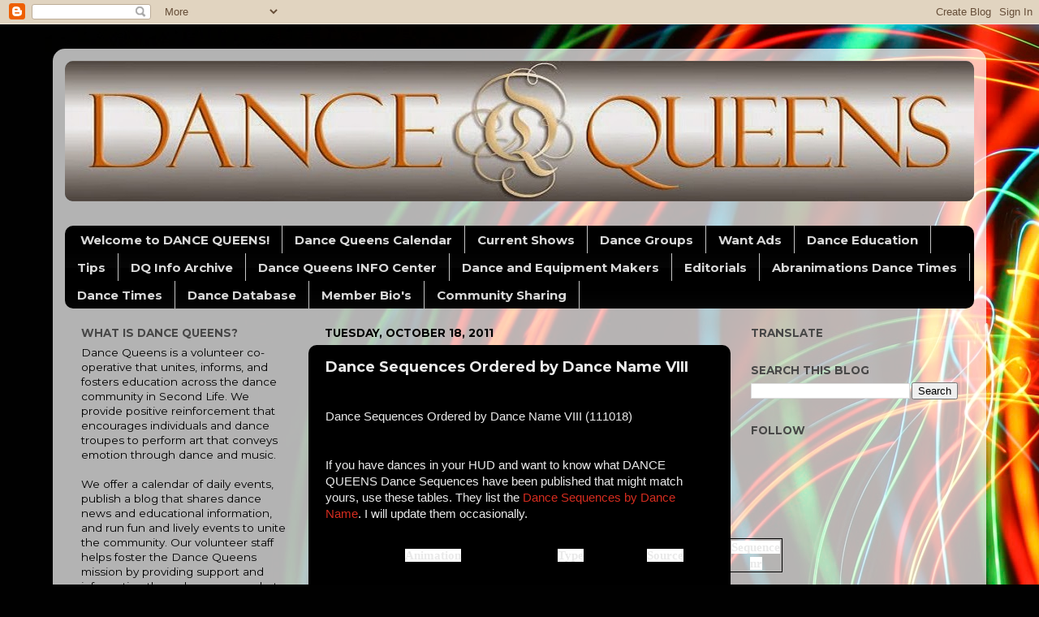

--- FILE ---
content_type: text/html; charset=UTF-8
request_url: https://sldancequeens.blogspot.com/2011/10/dance-sequences-ordered-by-dance-name_8652.html
body_size: 22868
content:
<!DOCTYPE html>
<html class='v2' dir='ltr' lang='en' xmlns='http://www.w3.org/1999/xhtml' xmlns:b='http://www.google.com/2005/gml/b' xmlns:data='http://www.google.com/2005/gml/data' xmlns:expr='http://www.google.com/2005/gml/expr'>
<head>
<link href='https://www.blogger.com/static/v1/widgets/335934321-css_bundle_v2.css' rel='stylesheet' type='text/css'/>
<meta content='width=1100' name='viewport'/>
<meta content='text/html; charset=UTF-8' http-equiv='Content-Type'/>
<meta content='blogger' name='generator'/>
<link href='https://sldancequeens.blogspot.com/favicon.ico' rel='icon' type='image/x-icon'/>
<link href='http://sldancequeens.blogspot.com/2011/10/dance-sequences-ordered-by-dance-name_8652.html' rel='canonical'/>
<link rel="alternate" type="application/atom+xml" title="Dance Queens  - Atom" href="https://sldancequeens.blogspot.com/feeds/posts/default" />
<link rel="alternate" type="application/rss+xml" title="Dance Queens  - RSS" href="https://sldancequeens.blogspot.com/feeds/posts/default?alt=rss" />
<link rel="service.post" type="application/atom+xml" title="Dance Queens  - Atom" href="https://www.blogger.com/feeds/1809387511067075408/posts/default" />

<link rel="alternate" type="application/atom+xml" title="Dance Queens  - Atom" href="https://sldancequeens.blogspot.com/feeds/4363435687752712794/comments/default" />
<!--Can't find substitution for tag [blog.ieCssRetrofitLinks]-->
<meta content='http://sldancequeens.blogspot.com/2011/10/dance-sequences-ordered-by-dance-name_8652.html' property='og:url'/>
<meta content='Dance Sequences Ordered by Dance Name VIII' property='og:title'/>
<meta content='   Dance Sequences Ordered by Dance Name VIII (111018)   If you have dances in your HUD and want to know what DANCE QUEENS Dance Sequences h...' property='og:description'/>
<title>Dance Queens : Dance Sequences Ordered by Dance Name VIII</title>
<style type='text/css'>@font-face{font-family:'Montserrat';font-style:normal;font-weight:400;font-display:swap;src:url(//fonts.gstatic.com/s/montserrat/v31/JTUSjIg1_i6t8kCHKm459WRhyyTh89ZNpQ.woff2)format('woff2');unicode-range:U+0460-052F,U+1C80-1C8A,U+20B4,U+2DE0-2DFF,U+A640-A69F,U+FE2E-FE2F;}@font-face{font-family:'Montserrat';font-style:normal;font-weight:400;font-display:swap;src:url(//fonts.gstatic.com/s/montserrat/v31/JTUSjIg1_i6t8kCHKm459W1hyyTh89ZNpQ.woff2)format('woff2');unicode-range:U+0301,U+0400-045F,U+0490-0491,U+04B0-04B1,U+2116;}@font-face{font-family:'Montserrat';font-style:normal;font-weight:400;font-display:swap;src:url(//fonts.gstatic.com/s/montserrat/v31/JTUSjIg1_i6t8kCHKm459WZhyyTh89ZNpQ.woff2)format('woff2');unicode-range:U+0102-0103,U+0110-0111,U+0128-0129,U+0168-0169,U+01A0-01A1,U+01AF-01B0,U+0300-0301,U+0303-0304,U+0308-0309,U+0323,U+0329,U+1EA0-1EF9,U+20AB;}@font-face{font-family:'Montserrat';font-style:normal;font-weight:400;font-display:swap;src:url(//fonts.gstatic.com/s/montserrat/v31/JTUSjIg1_i6t8kCHKm459WdhyyTh89ZNpQ.woff2)format('woff2');unicode-range:U+0100-02BA,U+02BD-02C5,U+02C7-02CC,U+02CE-02D7,U+02DD-02FF,U+0304,U+0308,U+0329,U+1D00-1DBF,U+1E00-1E9F,U+1EF2-1EFF,U+2020,U+20A0-20AB,U+20AD-20C0,U+2113,U+2C60-2C7F,U+A720-A7FF;}@font-face{font-family:'Montserrat';font-style:normal;font-weight:400;font-display:swap;src:url(//fonts.gstatic.com/s/montserrat/v31/JTUSjIg1_i6t8kCHKm459WlhyyTh89Y.woff2)format('woff2');unicode-range:U+0000-00FF,U+0131,U+0152-0153,U+02BB-02BC,U+02C6,U+02DA,U+02DC,U+0304,U+0308,U+0329,U+2000-206F,U+20AC,U+2122,U+2191,U+2193,U+2212,U+2215,U+FEFF,U+FFFD;}@font-face{font-family:'Montserrat';font-style:normal;font-weight:700;font-display:swap;src:url(//fonts.gstatic.com/s/montserrat/v31/JTUSjIg1_i6t8kCHKm459WRhyyTh89ZNpQ.woff2)format('woff2');unicode-range:U+0460-052F,U+1C80-1C8A,U+20B4,U+2DE0-2DFF,U+A640-A69F,U+FE2E-FE2F;}@font-face{font-family:'Montserrat';font-style:normal;font-weight:700;font-display:swap;src:url(//fonts.gstatic.com/s/montserrat/v31/JTUSjIg1_i6t8kCHKm459W1hyyTh89ZNpQ.woff2)format('woff2');unicode-range:U+0301,U+0400-045F,U+0490-0491,U+04B0-04B1,U+2116;}@font-face{font-family:'Montserrat';font-style:normal;font-weight:700;font-display:swap;src:url(//fonts.gstatic.com/s/montserrat/v31/JTUSjIg1_i6t8kCHKm459WZhyyTh89ZNpQ.woff2)format('woff2');unicode-range:U+0102-0103,U+0110-0111,U+0128-0129,U+0168-0169,U+01A0-01A1,U+01AF-01B0,U+0300-0301,U+0303-0304,U+0308-0309,U+0323,U+0329,U+1EA0-1EF9,U+20AB;}@font-face{font-family:'Montserrat';font-style:normal;font-weight:700;font-display:swap;src:url(//fonts.gstatic.com/s/montserrat/v31/JTUSjIg1_i6t8kCHKm459WdhyyTh89ZNpQ.woff2)format('woff2');unicode-range:U+0100-02BA,U+02BD-02C5,U+02C7-02CC,U+02CE-02D7,U+02DD-02FF,U+0304,U+0308,U+0329,U+1D00-1DBF,U+1E00-1E9F,U+1EF2-1EFF,U+2020,U+20A0-20AB,U+20AD-20C0,U+2113,U+2C60-2C7F,U+A720-A7FF;}@font-face{font-family:'Montserrat';font-style:normal;font-weight:700;font-display:swap;src:url(//fonts.gstatic.com/s/montserrat/v31/JTUSjIg1_i6t8kCHKm459WlhyyTh89Y.woff2)format('woff2');unicode-range:U+0000-00FF,U+0131,U+0152-0153,U+02BB-02BC,U+02C6,U+02DA,U+02DC,U+0304,U+0308,U+0329,U+2000-206F,U+20AC,U+2122,U+2191,U+2193,U+2212,U+2215,U+FEFF,U+FFFD;}</style>
<style id='page-skin-1' type='text/css'><!--
/*-----------------------------------------------
Blogger Template Style
Name:     Picture Window
Designer: Blogger
URL:      www.blogger.com
----------------------------------------------- */
/* Variable definitions
====================
<Variable name="keycolor" description="Main Color" type="color" default="#1a222a"/>
<Variable name="body.background" description="Body Background" type="background"
color="#000000" default="#111111 url(//themes.googleusercontent.com/image?id=1OACCYOE0-eoTRTfsBuX1NMN9nz599ufI1Jh0CggPFA_sK80AGkIr8pLtYRpNUKPmwtEa) repeat-x fixed top center"/>
<Group description="Page Text" selector="body">
<Variable name="body.font" description="Font" type="font"
default="normal normal 15px Arial, Tahoma, Helvetica, FreeSans, sans-serif"/>
<Variable name="body.text.color" description="Text Color" type="color" default="#333333"/>
</Group>
<Group description="Backgrounds" selector=".body-fauxcolumns-outer">
<Variable name="body.background.color" description="Outer Background" type="color" default="#296695"/>
<Variable name="header.background.color" description="Header Background" type="color" default="transparent"/>
<Variable name="post.background.color" description="Post Background" type="color" default="#ffffff"/>
</Group>
<Group description="Links" selector=".main-outer">
<Variable name="link.color" description="Link Color" type="color" default="#336699"/>
<Variable name="link.visited.color" description="Visited Color" type="color" default="#6699cc"/>
<Variable name="link.hover.color" description="Hover Color" type="color" default="#33aaff"/>
</Group>
<Group description="Blog Title" selector=".header h1">
<Variable name="header.font" description="Title Font" type="font"
default="normal normal 36px Arial, Tahoma, Helvetica, FreeSans, sans-serif"/>
<Variable name="header.text.color" description="Text Color" type="color" default="#ffffff" />
</Group>
<Group description="Tabs Text" selector=".tabs-inner .widget li a">
<Variable name="tabs.font" description="Font" type="font"
default="normal normal 15px Arial, Tahoma, Helvetica, FreeSans, sans-serif"/>
<Variable name="tabs.text.color" description="Text Color" type="color" default="#ffffff"/>
<Variable name="tabs.selected.text.color" description="Selected Color" type="color" default="#D52C1F"/>
</Group>
<Group description="Tabs Background" selector=".tabs-outer .PageList">
<Variable name="tabs.background.color" description="Background Color" type="color" default="transparent"/>
<Variable name="tabs.selected.background.color" description="Selected Color" type="color" default="transparent"/>
<Variable name="tabs.separator.color" description="Separator Color" type="color" default="transparent"/>
</Group>
<Group description="Post Title" selector="h3.post-title, .comments h4">
<Variable name="post.title.font" description="Title Font" type="font"
default="normal normal 18px Arial, Tahoma, Helvetica, FreeSans, sans-serif"/>
</Group>
<Group description="Date Header" selector=".date-header">
<Variable name="date.header.color" description="Text Color" type="color" default="#e9e9e9"/>
</Group>
<Group description="Post" selector=".post">
<Variable name="post.footer.text.color" description="Footer Text Color" type="color" default="#999999"/>
<Variable name="post.border.color" description="Border Color" type="color" default="#dddddd"/>
</Group>
<Group description="Gadgets" selector="h2">
<Variable name="widget.title.font" description="Title Font" type="font"
default="bold normal 13px Arial, Tahoma, Helvetica, FreeSans, sans-serif"/>
<Variable name="widget.title.text.color" description="Title Color" type="color" default="#888888"/>
</Group>
<Group description="Footer" selector=".footer-outer">
<Variable name="footer.text.color" description="Text Color" type="color" default="#cccccc"/>
<Variable name="footer.widget.title.text.color" description="Gadget Title Color" type="color" default="#aaaaaa"/>
</Group>
<Group description="Footer Links" selector=".footer-outer">
<Variable name="footer.link.color" description="Link Color" type="color" default="#99ccee"/>
<Variable name="footer.link.visited.color" description="Visited Color" type="color" default="#77aaee"/>
<Variable name="footer.link.hover.color" description="Hover Color" type="color" default="#33aaff"/>
</Group>
<Variable name="content.margin" description="Content Margin Top" type="length" default="20px" min="0" max="100px"/>
<Variable name="content.padding" description="Content Padding" type="length" default="0" min="0" max="100px"/>
<Variable name="content.background" description="Content Background" type="background"
default="transparent none repeat scroll top left"/>
<Variable name="content.border.radius" description="Content Border Radius" type="length" default="0" min="0" max="100px"/>
<Variable name="content.shadow.spread" description="Content Shadow Spread" type="length" default="0" min="0" max="100px"/>
<Variable name="header.padding" description="Header Padding" type="length" default="0" min="0" max="100px"/>
<Variable name="header.background.gradient" description="Header Gradient" type="url"
default="none"/>
<Variable name="header.border.radius" description="Header Border Radius" type="length" default="0" min="0" max="100px"/>
<Variable name="main.border.radius.top" description="Main Border Radius" type="length" default="20px" min="0" max="100px"/>
<Variable name="footer.border.radius.top" description="Footer Border Radius Top" type="length" default="0" min="0" max="100px"/>
<Variable name="footer.border.radius.bottom" description="Footer Border Radius Bottom" type="length" default="20px" min="0" max="100px"/>
<Variable name="region.shadow.spread" description="Main and Footer Shadow Spread" type="length" default="3px" min="0" max="100px"/>
<Variable name="region.shadow.offset" description="Main and Footer Shadow Offset" type="length" default="1px" min="-50px" max="50px"/>
<Variable name="tabs.background.gradient" description="Tab Background Gradient" type="url" default="none"/>
<Variable name="tab.selected.background.gradient" description="Selected Tab Background" type="url"
default="url(https://resources.blogblog.com/blogblog/data/1kt/transparent/white80.png)"/>
<Variable name="tab.background" description="Tab Background" type="background"
default="transparent url(https://resources.blogblog.com/blogblog/data/1kt/transparent/black50.png) repeat scroll top left"/>
<Variable name="tab.border.radius" description="Tab Border Radius" type="length" default="10px" min="0" max="100px"/>
<Variable name="tab.first.border.radius" description="First Tab Border Radius" type="length" default="10px" min="0" max="100px"/>
<Variable name="tabs.border.radius" description="Tabs Border Radius" type="length" default="0" min="0" max="100px"/>
<Variable name="tabs.spacing" description="Tab Spacing" type="length" default=".25em" min="0" max="10em"/>
<Variable name="tabs.margin.bottom" description="Tab Margin Bottom" type="length" default="0" min="0" max="100px"/>
<Variable name="tabs.margin.sides" description="Tab Margin Sides" type="length" default="20px" min="0" max="100px"/>
<Variable name="main.background" description="Main Background" type="background"
default="transparent url(https://resources.blogblog.com/blogblog/data/1kt/transparent/white80.png) repeat scroll top left"/>
<Variable name="main.padding.sides" description="Main Padding Sides" type="length" default="20px" min="0" max="100px"/>
<Variable name="footer.background" description="Footer Background" type="background"
default="transparent url(https://resources.blogblog.com/blogblog/data/1kt/transparent/black50.png) repeat scroll top left"/>
<Variable name="post.margin.sides" description="Post Margin Sides" type="length" default="-20px" min="-50px" max="50px"/>
<Variable name="post.border.radius" description="Post Border Radius" type="length" default="5px" min="0" max="100px"/>
<Variable name="widget.title.text.transform" description="Widget Title Text Transform" type="string" default="uppercase"/>
<Variable name="mobile.background.overlay" description="Mobile Background Overlay" type="string"
default="transparent none repeat scroll top left"/>
<Variable name="startSide" description="Side where text starts in blog language" type="automatic" default="left"/>
<Variable name="endSide" description="Side where text ends in blog language" type="automatic" default="right"/>
*/
/* Content
----------------------------------------------- */
body {
font: normal normal 15px Montserrat;
color: #e9e9e9;
background: #010101 url(//themes.googleusercontent.com/image?id=1xcbtIQykYjcPn2KOPavnrm7R-N0Gsger3GYGLW-n52ykbg0n-xkvNXb7BXB9OX18gpEW) no-repeat fixed top center /* Credit: mattjeacock (http://www.istockphoto.com/file_closeup.php?id=10937597&platform=blogger) */;
}
html body .region-inner {
min-width: 0;
max-width: 100%;
width: auto;
}
.content-outer {
font-size: 90%;
}
a:link {
text-decoration:none;
color: #D52C1F;
}
a:visited {
text-decoration:none;
color: #fff9d4;
}
a:hover {
text-decoration:underline;
color: #f7cb4d;
}
.content-outer {
background: transparent url(https://resources.blogblog.com/blogblog/data/1kt/transparent/white80.png) repeat scroll top left;
-moz-border-radius: 15px;
-webkit-border-radius: 15px;
-goog-ms-border-radius: 15px;
border-radius: 15px;
-moz-box-shadow: 0 0 3px rgba(0, 0, 0, .15);
-webkit-box-shadow: 0 0 3px rgba(0, 0, 0, .15);
-goog-ms-box-shadow: 0 0 3px rgba(0, 0, 0, .15);
box-shadow: 0 0 3px rgba(0, 0, 0, .15);
margin: 30px auto;
}
.content-inner {
padding: 15px;
}
/* Header
----------------------------------------------- */
.header-outer {
background: #474747 url(https://resources.blogblog.com/blogblog/data/1kt/transparent/header_gradient_shade.png) repeat-x scroll top left;
_background-image: none;
color: #ffffff;
-moz-border-radius: 10px;
-webkit-border-radius: 10px;
-goog-ms-border-radius: 10px;
border-radius: 10px;
}
.Header img, .Header #header-inner {
-moz-border-radius: 10px;
-webkit-border-radius: 10px;
-goog-ms-border-radius: 10px;
border-radius: 10px;
}
.header-inner .Header .titlewrapper,
.header-inner .Header .descriptionwrapper {
padding-left: 30px;
padding-right: 30px;
}
.Header h1 {
font: normal normal 36px Arial, Tahoma, Helvetica, FreeSans, sans-serif;
text-shadow: 1px 1px 3px rgba(0, 0, 0, 0.3);
}
.Header h1 a {
color: #ffffff;
}
.Header .description {
font-size: 130%;
}
/* Tabs
----------------------------------------------- */
.tabs-inner {
margin: .5em 0 0;
padding: 0;
}
.tabs-inner .section {
margin: 0;
}
.tabs-inner .widget ul {
padding: 0;
background: #000000 url(https://resources.blogblog.com/blogblog/data/1kt/transparent/tabs_gradient_shade.png) repeat scroll bottom;
-moz-border-radius: 10px;
-webkit-border-radius: 10px;
-goog-ms-border-radius: 10px;
border-radius: 10px;
}
.tabs-inner .widget li {
border: none;
}
.tabs-inner .widget li a {
display: inline-block;
padding: .5em 1em;
margin-right: 0;
color: #d8d8d8;
font: normal bold 15px Montserrat;
-moz-border-radius: 0 0 0 0;
-webkit-border-top-left-radius: 0;
-webkit-border-top-right-radius: 0;
-goog-ms-border-radius: 0 0 0 0;
border-radius: 0 0 0 0;
background: transparent none no-repeat scroll top left;
border-right: 1px solid #c6c6c6;
}
.tabs-inner .widget li:first-child a {
padding-left: 1.25em;
-moz-border-radius-topleft: 10px;
-moz-border-radius-bottomleft: 10px;
-webkit-border-top-left-radius: 10px;
-webkit-border-bottom-left-radius: 10px;
-goog-ms-border-top-left-radius: 10px;
-goog-ms-border-bottom-left-radius: 10px;
border-top-left-radius: 10px;
border-bottom-left-radius: 10px;
}
.tabs-inner .widget li.selected a,
.tabs-inner .widget li a:hover {
position: relative;
z-index: 1;
background: #ffffff url(https://resources.blogblog.com/blogblog/data/1kt/transparent/tabs_gradient_shade.png) repeat scroll bottom;
color: #f7cb4d;
-moz-box-shadow: 0 0 0 rgba(0, 0, 0, .15);
-webkit-box-shadow: 0 0 0 rgba(0, 0, 0, .15);
-goog-ms-box-shadow: 0 0 0 rgba(0, 0, 0, .15);
box-shadow: 0 0 0 rgba(0, 0, 0, .15);
}
/* Headings
----------------------------------------------- */
h2 {
font: normal bold 100% Montserrat;
text-transform: uppercase;
color: #474747;
margin: .5em 0;
}
/* Main
----------------------------------------------- */
.main-outer {
background: transparent none repeat scroll top center;
-moz-border-radius: 0 0 0 0;
-webkit-border-top-left-radius: 0;
-webkit-border-top-right-radius: 0;
-webkit-border-bottom-left-radius: 0;
-webkit-border-bottom-right-radius: 0;
-goog-ms-border-radius: 0 0 0 0;
border-radius: 0 0 0 0;
-moz-box-shadow: 0 0 0 rgba(0, 0, 0, .15);
-webkit-box-shadow: 0 0 0 rgba(0, 0, 0, .15);
-goog-ms-box-shadow: 0 0 0 rgba(0, 0, 0, .15);
box-shadow: 0 0 0 rgba(0, 0, 0, .15);
}
.main-inner {
padding: 15px 5px 20px;
}
.main-inner .column-center-inner {
padding: 0 0;
}
.main-inner .column-left-inner {
padding-left: 0;
}
.main-inner .column-right-inner {
padding-right: 0;
}
/* Posts
----------------------------------------------- */
h3.post-title {
margin: 0;
font: normal bold 18px Montserrat;
}
.comments h4 {
margin: 1em 0 0;
font: normal bold 18px Montserrat;
}
.date-header span {
color: #000000;
}
.post-outer {
background-color: #000000;
border: solid 1px transparent;
-moz-border-radius: 10px;
-webkit-border-radius: 10px;
border-radius: 10px;
-goog-ms-border-radius: 10px;
padding: 15px 20px;
margin: 0 -20px 20px;
}
.post-body {
line-height: 1.4;
font-size: 110%;
position: relative;
}
.post-header {
margin: 0 0 1.5em;
color: #FFFFFF;
line-height: 1.6;
}
.post-footer {
margin: .5em 0 0;
color: #FFFFFF;
line-height: 1.6;
}
#blog-pager {
font-size: 140%
}
#comments .comment-author {
padding-top: 1.5em;
border-top: dashed 1px #ccc;
border-top: dashed 1px rgba(128, 128, 128, .5);
background-position: 0 1.5em;
}
#comments .comment-author:first-child {
padding-top: 0;
border-top: none;
}
.avatar-image-container {
margin: .2em 0 0;
}
/* Comments
----------------------------------------------- */
.comments .comments-content .icon.blog-author {
background-repeat: no-repeat;
background-image: url([data-uri]);
}
.comments .comments-content .loadmore a {
border-top: 1px solid #f7cb4d;
border-bottom: 1px solid #f7cb4d;
}
.comments .continue {
border-top: 2px solid #f7cb4d;
}
/* Widgets
----------------------------------------------- */
.widget ul, .widget #ArchiveList ul.flat {
padding: 0;
list-style: none;
}
.widget ul li, .widget #ArchiveList ul.flat li {
border-top: dashed 1px #ccc;
border-top: dashed 1px rgba(128, 128, 128, .5);
}
.widget ul li:first-child, .widget #ArchiveList ul.flat li:first-child {
border-top: none;
}
.widget .post-body ul {
list-style: disc;
}
.widget .post-body ul li {
border: none;
}
/* Footer
----------------------------------------------- */
.footer-outer {
color:#e9e9e9;
background: transparent url(https://resources.blogblog.com/blogblog/data/1kt/transparent/black50.png) repeat scroll top left;
-moz-border-radius: 10px 10px 10px 10px;
-webkit-border-top-left-radius: 10px;
-webkit-border-top-right-radius: 10px;
-webkit-border-bottom-left-radius: 10px;
-webkit-border-bottom-right-radius: 10px;
-goog-ms-border-radius: 10px 10px 10px 10px;
border-radius: 10px 10px 10px 10px;
-moz-box-shadow: 0 0 0 rgba(0, 0, 0, .15);
-webkit-box-shadow: 0 0 0 rgba(0, 0, 0, .15);
-goog-ms-box-shadow: 0 0 0 rgba(0, 0, 0, .15);
box-shadow: 0 0 0 rgba(0, 0, 0, .15);
}
.footer-inner {
padding: 10px 5px 20px;
}
.footer-outer a {
color: #fff9d4;
}
.footer-outer a:visited {
color: #c6bf8e;
}
.footer-outer a:hover {
color: #ffffff;
}
.footer-outer .widget h2 {
color: #b4b4b4;
}
/* Mobile
----------------------------------------------- */
html body.mobile {
height: auto;
}
html body.mobile {
min-height: 480px;
background-size: 100% auto;
}
.mobile .body-fauxcolumn-outer {
background: transparent none repeat scroll top left;
}
html .mobile .mobile-date-outer, html .mobile .blog-pager {
border-bottom: none;
background: transparent none repeat scroll top center;
margin-bottom: 10px;
}
.mobile .date-outer {
background: transparent none repeat scroll top center;
}
.mobile .header-outer, .mobile .main-outer,
.mobile .post-outer, .mobile .footer-outer {
-moz-border-radius: 0;
-webkit-border-radius: 0;
-goog-ms-border-radius: 0;
border-radius: 0;
}
.mobile .content-outer,
.mobile .main-outer,
.mobile .post-outer {
background: inherit;
border: none;
}
.mobile .content-outer {
font-size: 100%;
}
.mobile-link-button {
background-color: #D52C1F;
}
.mobile-link-button a:link, .mobile-link-button a:visited {
color: #000000;
}
.mobile-index-contents {
color: #e9e9e9;
}
.mobile .tabs-inner .PageList .widget-content {
background: #ffffff url(https://resources.blogblog.com/blogblog/data/1kt/transparent/tabs_gradient_shade.png) repeat scroll bottom;
color: #f7cb4d;
}
.mobile .tabs-inner .PageList .widget-content .pagelist-arrow {
border-left: 1px solid #c6c6c6;
}

--></style>
<style id='template-skin-1' type='text/css'><!--
body {
min-width: 1150px;
}
.content-outer, .content-fauxcolumn-outer, .region-inner {
min-width: 1150px;
max-width: 1150px;
_width: 1150px;
}
.main-inner .columns {
padding-left: 300px;
padding-right: 300px;
}
.main-inner .fauxcolumn-center-outer {
left: 300px;
right: 300px;
/* IE6 does not respect left and right together */
_width: expression(this.parentNode.offsetWidth -
parseInt("300px") -
parseInt("300px") + 'px');
}
.main-inner .fauxcolumn-left-outer {
width: 300px;
}
.main-inner .fauxcolumn-right-outer {
width: 300px;
}
.main-inner .column-left-outer {
width: 300px;
right: 100%;
margin-left: -300px;
}
.main-inner .column-right-outer {
width: 300px;
margin-right: -300px;
}
#layout {
min-width: 0;
}
#layout .content-outer {
min-width: 0;
width: 800px;
}
#layout .region-inner {
min-width: 0;
width: auto;
}
body#layout div.add_widget {
padding: 8px;
}
body#layout div.add_widget a {
margin-left: 32px;
}
--></style>
<style>
    body {background-image:url(\/\/themes.googleusercontent.com\/image?id=1xcbtIQykYjcPn2KOPavnrm7R-N0Gsger3GYGLW-n52ykbg0n-xkvNXb7BXB9OX18gpEW);}
    
@media (max-width: 200px) { body {background-image:url(\/\/themes.googleusercontent.com\/image?id=1xcbtIQykYjcPn2KOPavnrm7R-N0Gsger3GYGLW-n52ykbg0n-xkvNXb7BXB9OX18gpEW&options=w200);}}
@media (max-width: 400px) and (min-width: 201px) { body {background-image:url(\/\/themes.googleusercontent.com\/image?id=1xcbtIQykYjcPn2KOPavnrm7R-N0Gsger3GYGLW-n52ykbg0n-xkvNXb7BXB9OX18gpEW&options=w400);}}
@media (max-width: 800px) and (min-width: 401px) { body {background-image:url(\/\/themes.googleusercontent.com\/image?id=1xcbtIQykYjcPn2KOPavnrm7R-N0Gsger3GYGLW-n52ykbg0n-xkvNXb7BXB9OX18gpEW&options=w800);}}
@media (max-width: 1200px) and (min-width: 801px) { body {background-image:url(\/\/themes.googleusercontent.com\/image?id=1xcbtIQykYjcPn2KOPavnrm7R-N0Gsger3GYGLW-n52ykbg0n-xkvNXb7BXB9OX18gpEW&options=w1200);}}
/* Last tag covers anything over one higher than the previous max-size cap. */
@media (min-width: 1201px) { body {background-image:url(\/\/themes.googleusercontent.com\/image?id=1xcbtIQykYjcPn2KOPavnrm7R-N0Gsger3GYGLW-n52ykbg0n-xkvNXb7BXB9OX18gpEW&options=w1600);}}
  </style>
<script type='text/javascript'>
        (function(i,s,o,g,r,a,m){i['GoogleAnalyticsObject']=r;i[r]=i[r]||function(){
        (i[r].q=i[r].q||[]).push(arguments)},i[r].l=1*new Date();a=s.createElement(o),
        m=s.getElementsByTagName(o)[0];a.async=1;a.src=g;m.parentNode.insertBefore(a,m)
        })(window,document,'script','https://www.google-analytics.com/analytics.js','ga');
        ga('create', 'UA-8782516-1', 'auto', 'blogger');
        ga('blogger.send', 'pageview');
      </script>
<link href='https://www.blogger.com/dyn-css/authorization.css?targetBlogID=1809387511067075408&amp;zx=3ef7053b-64b4-473b-97ae-14903d194f93' media='none' onload='if(media!=&#39;all&#39;)media=&#39;all&#39;' rel='stylesheet'/><noscript><link href='https://www.blogger.com/dyn-css/authorization.css?targetBlogID=1809387511067075408&amp;zx=3ef7053b-64b4-473b-97ae-14903d194f93' rel='stylesheet'/></noscript>
<meta name='google-adsense-platform-account' content='ca-host-pub-1556223355139109'/>
<meta name='google-adsense-platform-domain' content='blogspot.com'/>

</head>
<body class='loading'>
<div class='navbar section' id='navbar' name='Navbar'><div class='widget Navbar' data-version='1' id='Navbar1'><script type="text/javascript">
    function setAttributeOnload(object, attribute, val) {
      if(window.addEventListener) {
        window.addEventListener('load',
          function(){ object[attribute] = val; }, false);
      } else {
        window.attachEvent('onload', function(){ object[attribute] = val; });
      }
    }
  </script>
<div id="navbar-iframe-container"></div>
<script type="text/javascript" src="https://apis.google.com/js/platform.js"></script>
<script type="text/javascript">
      gapi.load("gapi.iframes:gapi.iframes.style.bubble", function() {
        if (gapi.iframes && gapi.iframes.getContext) {
          gapi.iframes.getContext().openChild({
              url: 'https://www.blogger.com/navbar/1809387511067075408?po\x3d4363435687752712794\x26origin\x3dhttps://sldancequeens.blogspot.com',
              where: document.getElementById("navbar-iframe-container"),
              id: "navbar-iframe"
          });
        }
      });
    </script><script type="text/javascript">
(function() {
var script = document.createElement('script');
script.type = 'text/javascript';
script.src = '//pagead2.googlesyndication.com/pagead/js/google_top_exp.js';
var head = document.getElementsByTagName('head')[0];
if (head) {
head.appendChild(script);
}})();
</script>
</div></div>
<div class='body-fauxcolumns'>
<div class='fauxcolumn-outer body-fauxcolumn-outer'>
<div class='cap-top'>
<div class='cap-left'></div>
<div class='cap-right'></div>
</div>
<div class='fauxborder-left'>
<div class='fauxborder-right'></div>
<div class='fauxcolumn-inner'>
</div>
</div>
<div class='cap-bottom'>
<div class='cap-left'></div>
<div class='cap-right'></div>
</div>
</div>
</div>
<div class='content'>
<div class='content-fauxcolumns'>
<div class='fauxcolumn-outer content-fauxcolumn-outer'>
<div class='cap-top'>
<div class='cap-left'></div>
<div class='cap-right'></div>
</div>
<div class='fauxborder-left'>
<div class='fauxborder-right'></div>
<div class='fauxcolumn-inner'>
</div>
</div>
<div class='cap-bottom'>
<div class='cap-left'></div>
<div class='cap-right'></div>
</div>
</div>
</div>
<div class='content-outer'>
<div class='content-cap-top cap-top'>
<div class='cap-left'></div>
<div class='cap-right'></div>
</div>
<div class='fauxborder-left content-fauxborder-left'>
<div class='fauxborder-right content-fauxborder-right'></div>
<div class='content-inner'>
<header>
<div class='header-outer'>
<div class='header-cap-top cap-top'>
<div class='cap-left'></div>
<div class='cap-right'></div>
</div>
<div class='fauxborder-left header-fauxborder-left'>
<div class='fauxborder-right header-fauxborder-right'></div>
<div class='region-inner header-inner'>
<div class='header section' id='header' name='Header'><div class='widget Header' data-version='1' id='Header1'>
<div id='header-inner'>
<a href='https://sldancequeens.blogspot.com/' style='display: block'>
<img alt='Dance Queens ' height='173px; ' id='Header1_headerimg' src='https://blogger.googleusercontent.com/img/a/AVvXsEg5w1BtgtE4jpOCXlh3kCDn4EZiBLksKeWU3meEQOvg90FLtisdJ9dmcYcu-zwyS9FHVc616O9tCTkDI89b3f9Oyr0W1XTOxwgnmYLJFRFMo99JPjYrXAx5m90ygvUvKAumpUo5_DDAfNEP-pmWrSqVz1bIn-LgNW82u3drMxAy-c6l2T6lofvi8MRt=s1120' style='display: block' width='1120px; '/>
</a>
</div>
</div></div>
</div>
</div>
<div class='header-cap-bottom cap-bottom'>
<div class='cap-left'></div>
<div class='cap-right'></div>
</div>
</div>
</header>
<div class='tabs-outer'>
<div class='tabs-cap-top cap-top'>
<div class='cap-left'></div>
<div class='cap-right'></div>
</div>
<div class='fauxborder-left tabs-fauxborder-left'>
<div class='fauxborder-right tabs-fauxborder-right'></div>
<div class='region-inner tabs-inner'>
<div class='tabs no-items section' id='crosscol' name='Cross-Column'></div>
<div class='tabs section' id='crosscol-overflow' name='Cross-Column 2'><div class='widget PageList' data-version='1' id='PageList1'>
<h2>Pages</h2>
<div class='widget-content'>
<ul>
<li>
<a href='http://sldancequeens.blogspot.com/p/new-to-dance-queens.html'>Welcome to DANCE QUEENS!</a>
</li>
<li>
<a href='https://sldancequeens.blogspot.com/p/dance-queens-calendar.html'>Dance Queens Calendar</a>
</li>
<li>
<a href='https://sldancequeens.blogspot.com/search/label/Show%20Posts'>Current Shows</a>
</li>
<li>
<a href='http://sldancequeens.blogspot.com/p/dance-groups-shows.html'>Dance Groups</a>
</li>
<li>
<a href='http://sldancequeens.blogspot.com/search/label/Want%20Ads'>Want Ads</a>
</li>
<li>
<a href='http://sldancequeens.blogspot.com/search/label/dance%20education'>Dance Education</a>
</li>
<li>
<a href='http://sldancequeens.blogspot.com/search/label/Tips'>Tips</a>
</li>
<li>
<a href='http://sldancequeens.blogspot.com/p/archival.html'>DQ Info Archive</a>
</li>
<li>
<a href='https://sldancequeens.blogspot.com/p/dance-queens-info-center-november-2017.html'>Dance Queens INFO Center</a>
</li>
<li>
<a href='https://sldancequeens.blogspot.com/p/dance-makers-and-dance-equipment-makers.html'>Dance and Equipment Makers</a>
</li>
<li>
<a href='https://sldancequeens.blogspot.com/search/label/editorial'>Editorials</a>
</li>
<li>
<a href='https://sldancequeens.blogspot.com/p/abranimations-dance-times.html'>Abranimations Dance Times</a>
</li>
<li>
<a href='http://sldancequeens.blogspot.com.au/p/dance-database.html'>Dance Times</a>
</li>
<li>
<a href='https://sldancequeens.blogspot.com/p/dance-database.html'>Dance Database</a>
</li>
<li>
<a href='https://sldancequeens.blogspot.com/p/member-involvement.html'>Member Bio's</a>
</li>
<li>
<a href='http://sldancequeens.blogspot.com/search/label/Community%20Sharing'>Community Sharing</a>
</li>
</ul>
<div class='clear'></div>
</div>
</div></div>
</div>
</div>
<div class='tabs-cap-bottom cap-bottom'>
<div class='cap-left'></div>
<div class='cap-right'></div>
</div>
</div>
<div class='main-outer'>
<div class='main-cap-top cap-top'>
<div class='cap-left'></div>
<div class='cap-right'></div>
</div>
<div class='fauxborder-left main-fauxborder-left'>
<div class='fauxborder-right main-fauxborder-right'></div>
<div class='region-inner main-inner'>
<div class='columns fauxcolumns'>
<div class='fauxcolumn-outer fauxcolumn-center-outer'>
<div class='cap-top'>
<div class='cap-left'></div>
<div class='cap-right'></div>
</div>
<div class='fauxborder-left'>
<div class='fauxborder-right'></div>
<div class='fauxcolumn-inner'>
</div>
</div>
<div class='cap-bottom'>
<div class='cap-left'></div>
<div class='cap-right'></div>
</div>
</div>
<div class='fauxcolumn-outer fauxcolumn-left-outer'>
<div class='cap-top'>
<div class='cap-left'></div>
<div class='cap-right'></div>
</div>
<div class='fauxborder-left'>
<div class='fauxborder-right'></div>
<div class='fauxcolumn-inner'>
</div>
</div>
<div class='cap-bottom'>
<div class='cap-left'></div>
<div class='cap-right'></div>
</div>
</div>
<div class='fauxcolumn-outer fauxcolumn-right-outer'>
<div class='cap-top'>
<div class='cap-left'></div>
<div class='cap-right'></div>
</div>
<div class='fauxborder-left'>
<div class='fauxborder-right'></div>
<div class='fauxcolumn-inner'>
</div>
</div>
<div class='cap-bottom'>
<div class='cap-left'></div>
<div class='cap-right'></div>
</div>
</div>
<!-- corrects IE6 width calculation -->
<div class='columns-inner'>
<div class='column-center-outer'>
<div class='column-center-inner'>
<div class='main section' id='main' name='Main'><div class='widget Blog' data-version='1' id='Blog1'>
<div class='blog-posts hfeed'>

          <div class="date-outer">
        
<h2 class='date-header'><span>Tuesday, October 18, 2011</span></h2>

          <div class="date-posts">
        
<div class='post-outer'>
<div class='post hentry uncustomized-post-template' itemprop='blogPost' itemscope='itemscope' itemtype='http://schema.org/BlogPosting'>
<meta content='1809387511067075408' itemprop='blogId'/>
<meta content='4363435687752712794' itemprop='postId'/>
<a name='4363435687752712794'></a>
<h3 class='post-title entry-title' itemprop='name'>
Dance Sequences Ordered by Dance Name VIII
</h3>
<div class='post-header'>
<div class='post-header-line-1'></div>
</div>
<div class='post-body entry-content' id='post-body-4363435687752712794' itemprop='description articleBody'>
<div dir="ltr" style="text-align: left;" trbidi="on">
<span style="font-family: Arial, Helvetica, sans-serif;"></span> <br />
<span style="font-family: Arial, Helvetica, sans-serif;">Dance Sequences Ordered by Dance Name&nbsp;VIII (111018)</span><br />
<span style="font-family: Arial, Helvetica, sans-serif;"><br /></span><br />
<span style="font-family: Arial, Helvetica, sans-serif;">If you have dances in your HUD and want to know what DANCE QUEENS Dance Sequences have been published that might match yours, use these tables. They list the <a href="http://sldancequeens.blogspot.com/p/dance-sequences.html">Dance Sequences by Dance Name</a>. I will update them occasionally.</span><br />
<br />
<table border="0" cellpadding="0" cellspacing="0" style="border-collapse: collapse; width: 563px;"><colgroup><col style="mso-width-alt: 9764; mso-width-source: userset; width: 200pt;" width="267"></col><col style="mso-width-alt: 2669; mso-width-source: userset; width: 55pt;" width="73"></col><col style="mso-width-alt: 5814; mso-width-source: userset; width: 119pt;" width="159"></col><col style="width: 48pt;" width="64"></col></colgroup><tbody>
<tr height="20" style="height: 15pt;"><td class="xl65" height="20" style="background-color: transparent; border: 0.5pt solid windowtext; height: 15pt; width: 200pt;" width="267"><div style="text-align: center;">
<span style="background-color: white; font-family: Calibri;"><strong>Animation</strong></span></div>
</td><div style="text-align: center;">
<strong><span style="background-color: white;"></span></strong></div>
<td class="xl65" style="background-color: transparent; border-color: windowtext windowtext windowtext black; border-style: solid solid solid none; border-width: 0.5pt 0.5pt 0.5pt 0px; width: 55pt;" width="73"><div style="text-align: center;">
<span style="background-color: white; font-family: Calibri;"><strong>Type</strong></span></div>
</td><div style="text-align: center;">
<strong><span style="background-color: white;"></span></strong></div>
<td class="xl65" style="background-color: transparent; border-color: windowtext windowtext windowtext black; border-style: solid solid solid none; border-width: 0.5pt 0.5pt 0.5pt 0px; width: 119pt;" width="159"><div style="text-align: center;">
<span style="background-color: white; font-family: Calibri;"><strong>Source</strong></span></div>
</td><div style="text-align: center;">
<strong><span style="background-color: white;"></span></strong></div>
<td class="xl65" style="background-color: transparent; border-color: windowtext windowtext windowtext black; border-style: solid solid solid none; border-width: 0.5pt 0.5pt 0.5pt 0px; width: 48pt;" width="64"><div style="text-align: center;">
<span style="background-color: white; font-family: Calibri;"><strong>Sequence nr</strong></span></div>
</td></tr>
</tbody></table>
&nbsp; <br />
<table border="0" cellpadding="0" cellspacing="0" style="border-collapse: collapse; width: 563px;">

 <colgroup><col style="mso-width-alt: 9764; mso-width-source: userset; width: 200pt;" width="267"></col>
 <col style="mso-width-alt: 2669; mso-width-source: userset; width: 55pt;" width="73"></col>
 <col style="mso-width-alt: 5814; mso-width-source: userset; width: 119pt;" width="159"></col>
 <col style="width: 48pt;" width="64"></col>
 </colgroup><tbody>
<tr height="20" style="height: 15pt;">
  <td class="xl65" height="20" style="background-color: transparent; border: 0.5pt solid windowtext; height: 15pt; width: 200pt;" width="267"><span style="font-family: Calibri;">Reach Up
  Higher (transfer)|29.42|</span></td>
  <td class="xl65" style="background-color: transparent; border-color: windowtext windowtext windowtext black; border-style: solid solid solid none; border-width: 0.5pt 0.5pt 0.5pt 0px; width: 55pt;" width="73"><span style="font-family: Calibri;">Dance</span></td>
  <td class="xl65" style="background-color: transparent; border-color: windowtext windowtext windowtext black; border-style: solid solid solid none; border-width: 0.5pt 0.5pt 0.5pt 0px; width: 119pt;" width="159"><span style="font-family: Calibri;">Ministry Of
  Motion</span></td>
  <td align="right" class="xl65" style="background-color: transparent; border-color: windowtext windowtext windowtext black; border-style: solid solid solid none; border-width: 0.5pt 0.5pt 0.5pt 0px; width: 48pt;" width="64"><span style="font-family: Calibri;">57</span></td>
 </tr>
<tr height="20" style="height: 15pt;">
  <td class="xl65" height="20" style="background-color: transparent; border-color: black windowtext windowtext; border-style: none solid solid; border-width: 0px 0.5pt 0.5pt; height: 15pt;"><span style="font-family: Calibri;">Reach Up
  Higher (transfer)|29.42|</span></td>
  <td class="xl65" style="background-color: transparent; border-color: black windowtext windowtext black; border-style: none solid solid none; border-width: 0px 0.5pt 0.5pt 0px;"><span style="font-family: Calibri;">Dance</span></td>
  <td class="xl65" style="background-color: transparent; border-color: black windowtext windowtext black; border-style: none solid solid none; border-width: 0px 0.5pt 0.5pt 0px;"><span style="font-family: Calibri;">Ministry Of Motion</span></td>
  <td align="right" class="xl65" style="background-color: transparent; border-color: black windowtext windowtext black; border-style: none solid solid none; border-width: 0px 0.5pt 0.5pt 0px;"><span style="font-family: Calibri;">109</span></td>
 </tr>
<tr height="20" style="height: 15pt;">
  <td class="xl65" height="20" style="background-color: transparent; border-color: black windowtext windowtext; border-style: none solid solid; border-width: 0px 0.5pt 0.5pt; height: 15pt;"><span style="font-family: Calibri;">Relaxed Groove
  2 - Abranimations|29.4|</span></td>
  <td class="xl65" style="background-color: transparent; border-color: black windowtext windowtext black; border-style: none solid solid none; border-width: 0px 0.5pt 0.5pt 0px;"><span style="font-family: Calibri;">Dance</span></td>
  <td class="xl65" style="background-color: transparent; border-color: black windowtext windowtext black; border-style: none solid solid none; border-width: 0px 0.5pt 0.5pt 0px;"><span style="font-family: Calibri;">Abranimations</span></td>
  <td align="right" class="xl65" style="background-color: transparent; border-color: black windowtext windowtext black; border-style: none solid solid none; border-width: 0px 0.5pt 0.5pt 0px;"><span style="font-family: Calibri;">149</span></td>
 </tr>
<tr height="20" style="height: 15pt;">
  <td class="xl65" height="20" style="background-color: transparent; border-color: black windowtext windowtext; border-style: none solid solid; border-width: 0px 0.5pt 0.5pt; height: 15pt;"><span style="font-family: Calibri;">release|28.7|</span></td>
  <td class="xl65" style="background-color: transparent; border-color: black windowtext windowtext black; border-style: none solid solid none; border-width: 0px 0.5pt 0.5pt 0px;"><span style="font-family: Calibri;">Dance</span></td>
  <td class="xl65" style="background-color: transparent; border-color: black windowtext windowtext black; border-style: none solid solid none; border-width: 0px 0.5pt 0.5pt 0px;"><span style="font-family: Calibri;">Sine Wave</span></td>
  <td align="right" class="xl65" style="background-color: transparent; border-color: black windowtext windowtext black; border-style: none solid solid none; border-width: 0px 0.5pt 0.5pt 0px;"><span style="font-family: Calibri;">10</span></td>
 </tr>
<tr height="20" style="height: 15pt;">
  <td class="xl65" height="20" style="background-color: transparent; border-color: black windowtext windowtext; border-style: none solid solid; border-width: 0px 0.5pt 0.5pt; height: 15pt;"><span style="font-family: Calibri;">release|28.7|</span></td>
  <td class="xl65" style="background-color: transparent; border-color: black windowtext windowtext black; border-style: none solid solid none; border-width: 0px 0.5pt 0.5pt 0px;"><span style="font-family: Calibri;">Dance</span></td>
  <td class="xl65" style="background-color: transparent; border-color: black windowtext windowtext black; border-style: none solid solid none; border-width: 0px 0.5pt 0.5pt 0px;"><span style="font-family: Calibri;">Sine Wave</span></td>
  <td align="right" class="xl65" style="background-color: transparent; border-color: black windowtext windowtext black; border-style: none solid solid none; border-width: 0px 0.5pt 0.5pt 0px;"><span style="font-family: Calibri;">54</span></td>
 </tr>
<tr height="20" style="height: 15pt;">
  <td class="xl65" height="20" style="background-color: transparent; border-color: black windowtext windowtext; border-style: none solid solid; border-width: 0px 0.5pt 0.5pt; height: 15pt;"><span style="font-family: Calibri;">release|28.7|</span></td>
  <td class="xl65" style="background-color: transparent; border-color: black windowtext windowtext black; border-style: none solid solid none; border-width: 0px 0.5pt 0.5pt 0px;"><span style="font-family: Calibri;">Dance</span></td>
  <td class="xl65" style="background-color: transparent; border-color: black windowtext windowtext black; border-style: none solid solid none; border-width: 0px 0.5pt 0.5pt 0px;"><span style="font-family: Calibri;">Sine Wave</span></td>
  <td align="right" class="xl65" style="background-color: transparent; border-color: black windowtext windowtext black; border-style: none solid solid none; border-width: 0px 0.5pt 0.5pt 0px;"><span style="font-family: Calibri;">148</span></td>
 </tr>
<tr height="20" style="height: 15pt;">
  <td class="xl65" height="20" style="background-color: transparent; border-color: black windowtext windowtext; border-style: none solid solid; border-width: 0px 0.5pt 0.5pt; height: 15pt;"><span style="font-family: Calibri;">Rhythmic Mix -
  Abranimations|24.8|</span></td>
  <td class="xl65" style="background-color: transparent; border-color: black windowtext windowtext black; border-style: none solid solid none; border-width: 0px 0.5pt 0.5pt 0px;"><span style="font-family: Calibri;">Dance</span></td>
  <td class="xl65" style="background-color: transparent; border-color: black windowtext windowtext black; border-style: none solid solid none; border-width: 0px 0.5pt 0.5pt 0px;"><span style="font-family: Calibri;">Abranimations</span></td>
  <td align="right" class="xl65" style="background-color: transparent; border-color: black windowtext windowtext black; border-style: none solid solid none; border-width: 0px 0.5pt 0.5pt 0px;"><span style="font-family: Calibri;">224</span></td>
 </tr>
<tr height="20" style="height: 15pt;">
  <td class="xl65" height="20" style="background-color: transparent; border-color: black windowtext windowtext; border-style: none solid solid; border-width: 0px 0.5pt 0.5pt; height: 15pt;"><span style="font-family: Calibri;">riders
  copy|21|</span></td>
  <td class="xl65" style="background-color: transparent; border-color: black windowtext windowtext black; border-style: none solid solid none; border-width: 0px 0.5pt 0.5pt 0px;"><span style="font-family: Calibri;">Dance</span></td>
  <td class="xl65" style="background-color: transparent; border-color: black windowtext windowtext black; border-style: none solid solid none; border-width: 0px 0.5pt 0.5pt 0px;"><span style="font-family: Calibri;">Sine Wave</span></td>
  <td align="right" class="xl65" style="background-color: transparent; border-color: black windowtext windowtext black; border-style: none solid solid none; border-width: 0px 0.5pt 0.5pt 0px;"><span style="font-family: Calibri;">39</span></td>
 </tr>
<tr height="20" style="height: 15pt;">
  <td class="xl65" height="20" style="background-color: transparent; border-color: black windowtext windowtext; border-style: none solid solid; border-width: 0px 0.5pt 0.5pt; height: 15pt;"><span style="font-family: Calibri;">riders
  copy|21|</span></td>
  <td class="xl65" style="background-color: transparent; border-color: black windowtext windowtext black; border-style: none solid solid none; border-width: 0px 0.5pt 0.5pt 0px;"><span style="font-family: Calibri;">Dance</span></td>
  <td class="xl65" style="background-color: transparent; border-color: black windowtext windowtext black; border-style: none solid solid none; border-width: 0px 0.5pt 0.5pt 0px;"><span style="font-family: Calibri;">Sine Wave</span></td>
  <td align="right" class="xl65" style="background-color: transparent; border-color: black windowtext windowtext black; border-style: none solid solid none; border-width: 0px 0.5pt 0.5pt 0px;"><span style="font-family: Calibri;">197</span></td>
 </tr>
<tr height="20" style="height: 15pt;">
  <td class="xl65" height="20" style="background-color: transparent; border-color: black windowtext windowtext; border-style: none solid solid; border-width: 0px 0.5pt 0.5pt; height: 15pt;"><span style="font-family: Calibri;">rock paper
  lizards</span></td>
  <td class="xl65" style="background-color: transparent; border-color: black windowtext windowtext black; border-style: none solid solid none; border-width: 0px 0.5pt 0.5pt 0px;"><span style="font-family: Calibri;">Dance</span></td>
  <td class="xl65" style="background-color: transparent; border-color: black windowtext windowtext black; border-style: none solid solid none; border-width: 0px 0.5pt 0.5pt 0px;"><span style="font-family: Calibri;">Sine Wave</span></td>
  <td align="right" class="xl65" style="background-color: transparent; border-color: black windowtext windowtext black; border-style: none solid solid none; border-width: 0px 0.5pt 0.5pt 0px;"><span style="font-family: Calibri;">129</span></td>
 </tr>
<tr height="20" style="height: 15pt;">
  <td class="xl65" height="20" style="background-color: transparent; border-color: black windowtext windowtext; border-style: none solid solid; border-width: 0px 0.5pt 0.5pt; height: 15pt;"><span style="font-family: Calibri;">rock
  steady|29.9|</span></td>
  <td class="xl65" style="background-color: transparent; border-color: black windowtext windowtext black; border-style: none solid solid none; border-width: 0px 0.5pt 0.5pt 0px;"><span style="font-family: Calibri;">Dance</span></td>
  <td class="xl65" style="background-color: transparent; border-color: black windowtext windowtext black; border-style: none solid solid none; border-width: 0px 0.5pt 0.5pt 0px;"><span style="font-family: Calibri;">Sine Wave</span></td>
  <td align="right" class="xl65" style="background-color: transparent; border-color: black windowtext windowtext black; border-style: none solid solid none; border-width: 0px 0.5pt 0.5pt 0px;"><span style="font-family: Calibri;">80</span></td>
 </tr>
<tr height="20" style="height: 15pt;">
  <td class="xl65" height="20" style="background-color: transparent; border-color: black windowtext windowtext; border-style: none solid solid; border-width: 0px 0.5pt 0.5pt; height: 15pt;"><span style="font-family: Calibri;">rofl V2|3.4|</span></td>
  <td class="xl65" style="background-color: transparent; border-color: black windowtext windowtext black; border-style: none solid solid none; border-width: 0px 0.5pt 0.5pt 0px;"><span style="font-family: Calibri;">Dance</span></td>
  <td class="xl65" style="background-color: transparent; border-color: black windowtext windowtext black; border-style: none solid solid none; border-width: 0px 0.5pt 0.5pt 0px;"><span style="font-family: Calibri;">LORAN REDFIELD
  (Avatar)</span></td>
  <td align="right" class="xl65" style="background-color: transparent; border-color: black windowtext windowtext black; border-style: none solid solid none; border-width: 0px 0.5pt 0.5pt 0px;"><span style="font-family: Calibri;">180</span></td>
 </tr>
<tr height="20" style="height: 15pt;">
  <td class="xl65" height="20" style="background-color: transparent; border-color: black windowtext windowtext; border-style: none solid solid; border-width: 0px 0.5pt 0.5pt; height: 15pt;"><span style="font-family: Calibri;">romper
  stomper|17.2|</span></td>
  <td class="xl65" style="background-color: transparent; border-color: black windowtext windowtext black; border-style: none solid solid none; border-width: 0px 0.5pt 0.5pt 0px;"><span style="font-family: Calibri;">Dance</span></td>
  <td class="xl65" style="background-color: transparent; border-color: black windowtext windowtext black; border-style: none solid solid none; border-width: 0px 0.5pt 0.5pt 0px;"><span style="font-family: Calibri;">Sine Wave</span></td>
  <td align="right" class="xl65" style="background-color: transparent; border-color: black windowtext windowtext black; border-style: none solid solid none; border-width: 0px 0.5pt 0.5pt 0px;"><span style="font-family: Calibri;">153</span></td>
 </tr>
<tr height="20" style="height: 15pt;">
  <td class="xl65" height="20" style="background-color: transparent; border-color: black windowtext windowtext; border-style: none solid solid; border-width: 0px 0.5pt 0.5pt; height: 15pt;"><span style="font-family: Calibri;">rooftop-crouch</span></td>
  <td class="xl65" style="background-color: transparent; border-color: black windowtext windowtext black; border-style: none solid solid none; border-width: 0px 0.5pt 0.5pt 0px;"><span style="font-family: Calibri;">Pose</span></td>
  <td class="xl65" style="background-color: transparent; border-color: black windowtext windowtext black; border-style: none solid solid none; border-width: 0px 0.5pt 0.5pt 0px;"><span style="font-family: Calibri;">Dancequeen Useful
  Pose Pack</span></td>
  <td align="right" class="xl65" style="background-color: transparent; border-color: black windowtext windowtext black; border-style: none solid solid none; border-width: 0px 0.5pt 0.5pt 0px;"><span style="font-family: Calibri;">30</span></td>
 </tr>
<tr height="20" style="height: 15pt;">
  <td class="xl65" height="20" style="background-color: transparent; border-color: black windowtext windowtext; border-style: none solid solid; border-width: 0px 0.5pt 0.5pt; height: 15pt;"><span style="font-family: Calibri;">roundabout|23.7|</span></td>
  <td class="xl65" style="background-color: transparent; border-color: black windowtext windowtext black; border-style: none solid solid none; border-width: 0px 0.5pt 0.5pt 0px;"><span style="font-family: Calibri;">Dance</span></td>
  <td class="xl65" style="background-color: transparent; border-color: black windowtext windowtext black; border-style: none solid solid none; border-width: 0px 0.5pt 0.5pt 0px;"><span style="font-family: Calibri;">Sine Wave</span></td>
  <td align="right" class="xl65" style="background-color: transparent; border-color: black windowtext windowtext black; border-style: none solid solid none; border-width: 0px 0.5pt 0.5pt 0px;"><span style="font-family: Calibri;">136</span></td>
 </tr>
<tr height="20" style="height: 15pt;">
  <td class="xl65" height="20" style="background-color: transparent; border-color: black windowtext windowtext; border-style: none solid solid; border-width: 0px 0.5pt 0.5pt; height: 15pt;"><span style="font-family: Calibri;">RuningHip|28.4|</span></td>
  <td class="xl65" style="background-color: transparent; border-color: black windowtext windowtext black; border-style: none solid solid none; border-width: 0px 0.5pt 0.5pt 0px;"><span style="font-family: Calibri;">Dance</span></td>
  <td class="xl65" style="background-color: transparent; border-color: black windowtext windowtext black; border-style: none solid solid none; border-width: 0px 0.5pt 0.5pt 0px;"><span style="font-family: Calibri;">Studio4D Dance
  Animations</span></td>
  <td align="right" class="xl65" style="background-color: transparent; border-color: black windowtext windowtext black; border-style: none solid solid none; border-width: 0px 0.5pt 0.5pt 0px;"><span style="font-family: Calibri;">136</span></td>
 </tr>
<tr height="20" style="height: 15pt;">
  <td class="xl65" height="20" style="background-color: transparent; border-color: black windowtext windowtext; border-style: none solid solid; border-width: 0px 0.5pt 0.5pt; height: 15pt;"><span style="font-family: Calibri;">running
  man|28.1|</span></td>
  <td class="xl65" style="background-color: transparent; border-color: black windowtext windowtext black; border-style: none solid solid none; border-width: 0px 0.5pt 0.5pt 0px;"><span style="font-family: Calibri;">Dance</span></td>
  <td class="xl65" style="background-color: transparent; border-color: black windowtext windowtext black; border-style: none solid solid none; border-width: 0px 0.5pt 0.5pt 0px;"><span style="font-family: Calibri;">Sine Wave</span></td>
  <td align="right" class="xl65" style="background-color: transparent; border-color: black windowtext windowtext black; border-style: none solid solid none; border-width: 0px 0.5pt 0.5pt 0px;"><span style="font-family: Calibri;">89</span></td>
 </tr>
<tr height="20" style="height: 15pt;">
  <td class="xl65" height="20" style="background-color: transparent; border-color: black windowtext windowtext; border-style: none solid solid; border-width: 0px 0.5pt 0.5pt; height: 15pt;"><span style="font-family: Calibri;">russian
  dance|7.4|</span></td>
  <td class="xl65" style="background-color: transparent; border-color: black windowtext windowtext black; border-style: none solid solid none; border-width: 0px 0.5pt 0.5pt 0px;"><span style="font-family: Calibri;">Dance</span></td>
  <td class="xl65" style="background-color: transparent; border-color: black windowtext windowtext black; border-style: none solid solid none; border-width: 0px 0.5pt 0.5pt 0px;"><span style="font-family: Calibri;">Dancequeen Freebee
  Pack</span></td>
  <td align="right" class="xl65" style="background-color: transparent; border-color: black windowtext windowtext black; border-style: none solid solid none; border-width: 0px 0.5pt 0.5pt 0px;"><span style="font-family: Calibri;">42</span></td>
 </tr>
<tr height="20" style="height: 15pt;">
  <td class="xl65" height="20" style="background-color: transparent; border-color: black windowtext windowtext; border-style: none solid solid; border-width: 0px 0.5pt 0.5pt; height: 15pt;"><span style="font-family: Calibri;">s1|27.1|</span></td>
  <td class="xl65" style="background-color: transparent; border-color: black windowtext windowtext black; border-style: none solid solid none; border-width: 0px 0.5pt 0.5pt 0px;"><span style="font-family: Calibri;">Animation</span></td>
  <td class="xl65" style="background-color: transparent; border-color: black windowtext windowtext black; border-style: none solid solid none; border-width: 0px 0.5pt 0.5pt 0px;"><span style="font-family: Calibri;">Extreme Animations</span></td>
  <td align="right" class="xl65" style="background-color: transparent; border-color: black windowtext windowtext black; border-style: none solid solid none; border-width: 0px 0.5pt 0.5pt 0px;"><span style="font-family: Calibri;">235</span></td>
 </tr>
<tr height="20" style="height: 15pt;">
  <td class="xl65" height="20" style="background-color: transparent; border-color: black windowtext windowtext; border-style: none solid solid; border-width: 0px 0.5pt 0.5pt; height: 15pt;"><span style="font-family: Calibri;">s10|25.3|</span></td>
  <td class="xl65" style="background-color: transparent; border-color: black windowtext windowtext black; border-style: none solid solid none; border-width: 0px 0.5pt 0.5pt 0px;"><span style="font-family: Calibri;">Animation</span></td>
  <td class="xl65" style="background-color: transparent; border-color: black windowtext windowtext black; border-style: none solid solid none; border-width: 0px 0.5pt 0.5pt 0px;"><span style="font-family: Calibri;">Extreme Animations</span></td>
  <td align="right" class="xl65" style="background-color: transparent; border-color: black windowtext windowtext black; border-style: none solid solid none; border-width: 0px 0.5pt 0.5pt 0px;"><span style="font-family: Calibri;">235</span></td>
 </tr>
<tr height="20" style="height: 15pt;">
  <td class="xl65" height="20" style="background-color: transparent; border-color: black windowtext windowtext; border-style: none solid solid; border-width: 0px 0.5pt 0.5pt; height: 15pt;"><span style="font-family: Calibri;">s2|14.9|</span></td>
  <td class="xl65" style="background-color: transparent; border-color: black windowtext windowtext black; border-style: none solid solid none; border-width: 0px 0.5pt 0.5pt 0px;"><span style="font-family: Calibri;">Animation</span></td>
  <td class="xl65" style="background-color: transparent; border-color: black windowtext windowtext black; border-style: none solid solid none; border-width: 0px 0.5pt 0.5pt 0px;"><span style="font-family: Calibri;">Extreme Animations</span></td>
  <td align="right" class="xl65" style="background-color: transparent; border-color: black windowtext windowtext black; border-style: none solid solid none; border-width: 0px 0.5pt 0.5pt 0px;"><span style="font-family: Calibri;">235</span></td>
 </tr>
<tr height="20" style="height: 15pt;">
  <td class="xl65" height="20" style="background-color: transparent; border-color: black windowtext windowtext; border-style: none solid solid; border-width: 0px 0.5pt 0.5pt; height: 15pt;"><span style="font-family: Calibri;">s3|25|</span></td>
  <td class="xl65" style="background-color: transparent; border-color: black windowtext windowtext black; border-style: none solid solid none; border-width: 0px 0.5pt 0.5pt 0px;"><span style="font-family: Calibri;">Animation</span></td>
  <td class="xl65" style="background-color: transparent; border-color: black windowtext windowtext black; border-style: none solid solid none; border-width: 0px 0.5pt 0.5pt 0px;"><span style="font-family: Calibri;">Extreme Animations</span></td>
  <td align="right" class="xl65" style="background-color: transparent; border-color: black windowtext windowtext black; border-style: none solid solid none; border-width: 0px 0.5pt 0.5pt 0px;"><span style="font-family: Calibri;">235</span></td>
 </tr>
<tr height="20" style="height: 15pt;">
  <td class="xl65" height="20" style="background-color: transparent; border-color: black windowtext windowtext; border-style: none solid solid; border-width: 0px 0.5pt 0.5pt; height: 15pt;"><span style="font-family: Calibri;">s4|20.3|</span></td>
  <td class="xl65" style="background-color: transparent; border-color: black windowtext windowtext black; border-style: none solid solid none; border-width: 0px 0.5pt 0.5pt 0px;"><span style="font-family: Calibri;">Animation</span></td>
  <td class="xl65" style="background-color: transparent; border-color: black windowtext windowtext black; border-style: none solid solid none; border-width: 0px 0.5pt 0.5pt 0px;"><span style="font-family: Calibri;">Extreme Animations</span></td>
  <td align="right" class="xl65" style="background-color: transparent; border-color: black windowtext windowtext black; border-style: none solid solid none; border-width: 0px 0.5pt 0.5pt 0px;"><span style="font-family: Calibri;">235</span></td>
 </tr>
<tr height="20" style="height: 15pt;">
  <td class="xl65" height="20" style="background-color: transparent; border-color: black windowtext windowtext; border-style: none solid solid; border-width: 0px 0.5pt 0.5pt; height: 15pt;"><span style="font-family: Calibri;">S4D_221A|24.5|</span></td>
  <td class="xl65" style="background-color: transparent; border-color: black windowtext windowtext black; border-style: none solid solid none; border-width: 0px 0.5pt 0.5pt 0px;"><span style="font-family: Calibri;">Dance</span></td>
  <td class="xl65" style="background-color: transparent; border-color: black windowtext windowtext black; border-style: none solid solid none; border-width: 0px 0.5pt 0.5pt 0px;"><span style="font-family: Calibri;">Studio4D Dance
  Animations</span></td>
  <td align="right" class="xl65" style="background-color: transparent; border-color: black windowtext windowtext black; border-style: none solid solid none; border-width: 0px 0.5pt 0.5pt 0px;"><span style="font-family: Calibri;">241</span></td>
 </tr>
<tr height="20" style="height: 15pt;">
  <td class="xl65" height="20" style="background-color: transparent; border-color: black windowtext windowtext; border-style: none solid solid; border-width: 0px 0.5pt 0.5pt; height: 15pt;"><span style="font-family: Calibri;">S4D_221B|24.8|</span></td>
  <td class="xl65" style="background-color: transparent; border-color: black windowtext windowtext black; border-style: none solid solid none; border-width: 0px 0.5pt 0.5pt 0px;"><span style="font-family: Calibri;">Dance</span></td>
  <td class="xl65" style="background-color: transparent; border-color: black windowtext windowtext black; border-style: none solid solid none; border-width: 0px 0.5pt 0.5pt 0px;"><span style="font-family: Calibri;">Studio4D Dance
  Animations</span></td>
  <td align="right" class="xl65" style="background-color: transparent; border-color: black windowtext windowtext black; border-style: none solid solid none; border-width: 0px 0.5pt 0.5pt 0px;"><span style="font-family: Calibri;">241</span></td>
 </tr>
<tr height="20" style="height: 15pt;">
  <td class="xl65" height="20" style="background-color: transparent; border-color: black windowtext windowtext; border-style: none solid solid; border-width: 0px 0.5pt 0.5pt; height: 15pt;"><span style="font-family: Calibri;">S4D_221C|22.95|</span></td>
  <td class="xl65" style="background-color: transparent; border-color: black windowtext windowtext black; border-style: none solid solid none; border-width: 0px 0.5pt 0.5pt 0px;"><span style="font-family: Calibri;">Dance</span></td>
  <td class="xl65" style="background-color: transparent; border-color: black windowtext windowtext black; border-style: none solid solid none; border-width: 0px 0.5pt 0.5pt 0px;"><span style="font-family: Calibri;">Studio4D Dance
  Animations</span></td>
  <td align="right" class="xl65" style="background-color: transparent; border-color: black windowtext windowtext black; border-style: none solid solid none; border-width: 0px 0.5pt 0.5pt 0px;"><span style="font-family: Calibri;">241</span></td>
 </tr>
<tr height="20" style="height: 15pt;">
  <td class="xl65" height="20" style="background-color: transparent; border-color: black windowtext windowtext; border-style: none solid solid; border-width: 0px 0.5pt 0.5pt; height: 15pt;"><span style="font-family: Calibri;">S4D_221D|22.74|</span></td>
  <td class="xl65" style="background-color: transparent; border-color: black windowtext windowtext black; border-style: none solid solid none; border-width: 0px 0.5pt 0.5pt 0px;"><span style="font-family: Calibri;">Dance</span></td>
  <td class="xl65" style="background-color: transparent; border-color: black windowtext windowtext black; border-style: none solid solid none; border-width: 0px 0.5pt 0.5pt 0px;"><span style="font-family: Calibri;">Studio4D Dance
  Animations</span></td>
  <td align="right" class="xl65" style="background-color: transparent; border-color: black windowtext windowtext black; border-style: none solid solid none; border-width: 0px 0.5pt 0.5pt 0px;"><span style="font-family: Calibri;">241</span></td>
 </tr>
<tr height="20" style="height: 15pt;">
  <td class="xl65" height="20" style="background-color: transparent; border-color: black windowtext windowtext; border-style: none solid solid; border-width: 0px 0.5pt 0.5pt; height: 15pt;"><span style="font-family: Calibri;">S4D_221E|24.64|</span></td>
  <td class="xl65" style="background-color: transparent; border-color: black windowtext windowtext black; border-style: none solid solid none; border-width: 0px 0.5pt 0.5pt 0px;"><span style="font-family: Calibri;">Dance</span></td>
  <td class="xl65" style="background-color: transparent; border-color: black windowtext windowtext black; border-style: none solid solid none; border-width: 0px 0.5pt 0.5pt 0px;"><span style="font-family: Calibri;">Studio4D Dance
  Animations</span></td>
  <td align="right" class="xl65" style="background-color: transparent; border-color: black windowtext windowtext black; border-style: none solid solid none; border-width: 0px 0.5pt 0.5pt 0px;"><span style="font-family: Calibri;">241</span></td>
 </tr>
<tr height="20" style="height: 15pt;">
  <td class="xl65" height="20" style="background-color: transparent; border-color: black windowtext windowtext; border-style: none solid solid; border-width: 0px 0.5pt 0.5pt; height: 15pt;"><span style="font-family: Calibri;">S4D_221F
  |24.85|</span></td>
  <td class="xl65" style="background-color: transparent; border-color: black windowtext windowtext black; border-style: none solid solid none; border-width: 0px 0.5pt 0.5pt 0px;"><span style="font-family: Calibri;">Dance</span></td>
  <td class="xl65" style="background-color: transparent; border-color: black windowtext windowtext black; border-style: none solid solid none; border-width: 0px 0.5pt 0.5pt 0px;"><span style="font-family: Calibri;">Studio4D Dance
  Animations</span></td>
  <td align="right" class="xl65" style="background-color: transparent; border-color: black windowtext windowtext black; border-style: none solid solid none; border-width: 0px 0.5pt 0.5pt 0px;"><span style="font-family: Calibri;">241</span></td>
 </tr>
<tr height="20" style="height: 15pt;">
  <td class="xl65" height="20" style="background-color: transparent; border-color: black windowtext windowtext; border-style: none solid solid; border-width: 0px 0.5pt 0.5pt; height: 15pt;"><span style="font-family: Calibri;">S4D_Body_225|28.1|</span></td>
  <td class="xl65" style="background-color: transparent; border-color: black windowtext windowtext black; border-style: none solid solid none; border-width: 0px 0.5pt 0.5pt 0px;"><span style="font-family: Calibri;">Dance</span></td>
  <td class="xl65" style="background-color: transparent; border-color: black windowtext windowtext black; border-style: none solid solid none; border-width: 0px 0.5pt 0.5pt 0px;"><span style="font-family: Calibri;">Studio4D Dance
  Animations</span></td>
  <td align="right" class="xl65" style="background-color: transparent; border-color: black windowtext windowtext black; border-style: none solid solid none; border-width: 0px 0.5pt 0.5pt 0px;"><span style="font-family: Calibri;">92</span></td>
 </tr>
<tr height="20" style="height: 15pt;">
  <td class="xl65" height="20" style="background-color: transparent; border-color: black windowtext windowtext; border-style: none solid solid; border-width: 0px 0.5pt 0.5pt; height: 15pt;"><span style="font-family: Calibri;">S4D_Body_226|29|</span></td>
  <td class="xl65" style="background-color: transparent; border-color: black windowtext windowtext black; border-style: none solid solid none; border-width: 0px 0.5pt 0.5pt 0px;"><span style="font-family: Calibri;">Dance</span></td>
  <td class="xl65" style="background-color: transparent; border-color: black windowtext windowtext black; border-style: none solid solid none; border-width: 0px 0.5pt 0.5pt 0px;"><span style="font-family: Calibri;">Studio4D Dance
  Animations</span></td>
  <td align="right" class="xl65" style="background-color: transparent; border-color: black windowtext windowtext black; border-style: none solid solid none; border-width: 0px 0.5pt 0.5pt 0px;"><span style="font-family: Calibri;">92</span></td>
 </tr>
<tr height="20" style="height: 15pt;">
  <td class="xl65" height="20" style="background-color: transparent; border-color: black windowtext windowtext; border-style: none solid solid; border-width: 0px 0.5pt 0.5pt; height: 15pt;"><span style="font-family: Calibri;">S4D_Body_229|29|</span></td>
  <td class="xl65" style="background-color: transparent; border-color: black windowtext windowtext black; border-style: none solid solid none; border-width: 0px 0.5pt 0.5pt 0px;"><span style="font-family: Calibri;">Dance</span></td>
  <td class="xl65" style="background-color: transparent; border-color: black windowtext windowtext black; border-style: none solid solid none; border-width: 0px 0.5pt 0.5pt 0px;"><span style="font-family: Calibri;">Studio4D Dance
  Animations</span></td>
  <td align="right" class="xl65" style="background-color: transparent; border-color: black windowtext windowtext black; border-style: none solid solid none; border-width: 0px 0.5pt 0.5pt 0px;"><span style="font-family: Calibri;">218</span></td>
 </tr>
<tr height="20" style="height: 15pt;">
  <td class="xl65" height="20" style="background-color: transparent; border-color: black windowtext windowtext; border-style: none solid solid; border-width: 0px 0.5pt 0.5pt; height: 15pt;"><span style="font-family: Calibri;">S4D_Body_230|28.4|</span></td>
  <td class="xl65" style="background-color: transparent; border-color: black windowtext windowtext black; border-style: none solid solid none; border-width: 0px 0.5pt 0.5pt 0px;"><span style="font-family: Calibri;">Dance</span></td>
  <td class="xl65" style="background-color: transparent; border-color: black windowtext windowtext black; border-style: none solid solid none; border-width: 0px 0.5pt 0.5pt 0px;"><span style="font-family: Calibri;">Studio4D Dance
  Animations</span></td>
  <td align="right" class="xl65" style="background-color: transparent; border-color: black windowtext windowtext black; border-style: none solid solid none; border-width: 0px 0.5pt 0.5pt 0px;"><span style="font-family: Calibri;">218</span></td>
 </tr>
<tr height="20" style="height: 15pt;">
  <td class="xl65" height="20" style="background-color: transparent; border-color: black windowtext windowtext; border-style: none solid solid; border-width: 0px 0.5pt 0.5pt; height: 15pt;"><span style="font-family: Calibri;">S4D_Body_234|29|</span></td>
  <td class="xl65" style="background-color: transparent; border-color: black windowtext windowtext black; border-style: none solid solid none; border-width: 0px 0.5pt 0.5pt 0px;"><span style="font-family: Calibri;">Dance</span></td>
  <td class="xl65" style="background-color: transparent; border-color: black windowtext windowtext black; border-style: none solid solid none; border-width: 0px 0.5pt 0.5pt 0px;"><span style="font-family: Calibri;">Studio4D Dance
  Animations</span></td>
  <td align="right" class="xl65" style="background-color: transparent; border-color: black windowtext windowtext black; border-style: none solid solid none; border-width: 0px 0.5pt 0.5pt 0px;"><span style="font-family: Calibri;">92</span></td>
 </tr>
<tr height="20" style="height: 15pt;">
  <td class="xl65" height="20" style="background-color: transparent; border-color: black windowtext windowtext; border-style: none solid solid; border-width: 0px 0.5pt 0.5pt; height: 15pt;"><span style="font-family: Calibri;">S4D_Body_235|27.7|</span></td>
  <td class="xl65" style="background-color: transparent; border-color: black windowtext windowtext black; border-style: none solid solid none; border-width: 0px 0.5pt 0.5pt 0px;"><span style="font-family: Calibri;">Dance</span></td>
  <td class="xl65" style="background-color: transparent; border-color: black windowtext windowtext black; border-style: none solid solid none; border-width: 0px 0.5pt 0.5pt 0px;"><span style="font-family: Calibri;">Studio4D Dance
  Animations</span></td>
  <td align="right" class="xl65" style="background-color: transparent; border-color: black windowtext windowtext black; border-style: none solid solid none; border-width: 0px 0.5pt 0.5pt 0px;"><span style="font-family: Calibri;">218</span></td>
 </tr>
<tr height="20" style="height: 15pt;">
  <td class="xl65" height="20" style="background-color: transparent; border-color: black windowtext windowtext; border-style: none solid solid; border-width: 0px 0.5pt 0.5pt; height: 15pt;"><span style="font-family: Calibri;">S4D_Dance_30|24|</span></td>
  <td class="xl65" style="background-color: transparent; border-color: black windowtext windowtext black; border-style: none solid solid none; border-width: 0px 0.5pt 0.5pt 0px;"><span style="font-family: Calibri;">Dance</span></td>
  <td class="xl65" style="background-color: transparent; border-color: black windowtext windowtext black; border-style: none solid solid none; border-width: 0px 0.5pt 0.5pt 0px;"><span style="font-family: Calibri;">Studio4D Dance
  Animations</span></td>
  <td align="right" class="xl65" style="background-color: transparent; border-color: black windowtext windowtext black; border-style: none solid solid none; border-width: 0px 0.5pt 0.5pt 0px;"><span style="font-family: Calibri;">68</span></td>
 </tr>
<tr height="20" style="height: 15pt;">
  <td class="xl65" height="20" style="background-color: transparent; border-color: black windowtext windowtext; border-style: none solid solid; border-width: 0px 0.5pt 0.5pt; height: 15pt;"><span style="font-family: Calibri;">S4D_Dance_44|29|</span></td>
  <td class="xl65" style="background-color: transparent; border-color: black windowtext windowtext black; border-style: none solid solid none; border-width: 0px 0.5pt 0.5pt 0px;"><span style="font-family: Calibri;">Dance</span></td>
  <td class="xl65" style="background-color: transparent; border-color: black windowtext windowtext black; border-style: none solid solid none; border-width: 0px 0.5pt 0.5pt 0px;"><span style="font-family: Calibri;">Studio4D Dance
  Animations</span></td>
  <td align="right" class="xl65" style="background-color: transparent; border-color: black windowtext windowtext black; border-style: none solid solid none; border-width: 0px 0.5pt 0.5pt 0px;"><span style="font-family: Calibri;">34</span></td>
 </tr>
<tr height="20" style="height: 15pt;">
  <td class="xl65" height="20" style="background-color: transparent; border-color: black windowtext windowtext; border-style: none solid solid; border-width: 0px 0.5pt 0.5pt; height: 15pt;"><span style="font-family: Calibri;">S4D_Dance_44|29|</span></td>
  <td class="xl65" style="background-color: transparent; border-color: black windowtext windowtext black; border-style: none solid solid none; border-width: 0px 0.5pt 0.5pt 0px;"><span style="font-family: Calibri;">Dance</span></td>
  <td class="xl65" style="background-color: transparent; border-color: black windowtext windowtext black; border-style: none solid solid none; border-width: 0px 0.5pt 0.5pt 0px;"><span style="font-family: Calibri;">Studio4D Dance
  Animations</span></td>
  <td align="right" class="xl65" style="background-color: transparent; border-color: black windowtext windowtext black; border-style: none solid solid none; border-width: 0px 0.5pt 0.5pt 0px;"><span style="font-family: Calibri;">68</span></td>
 </tr>
<tr height="20" style="height: 15pt;">
  <td class="xl65" height="20" style="background-color: transparent; border-color: black windowtext windowtext; border-style: none solid solid; border-width: 0px 0.5pt 0.5pt; height: 15pt;"><span style="font-family: Calibri;">S4D_Disco_50</span></td>
  <td class="xl65" style="background-color: transparent; border-color: black windowtext windowtext black; border-style: none solid solid none; border-width: 0px 0.5pt 0.5pt 0px;"><span style="font-family: Calibri;">Dance</span></td>
  <td class="xl65" style="background-color: transparent; border-color: black windowtext windowtext black; border-style: none solid solid none; border-width: 0px 0.5pt 0.5pt 0px;"><span style="font-family: Calibri;">Studio4D Dance
  Animations</span></td>
  <td align="right" class="xl65" style="background-color: transparent; border-color: black windowtext windowtext black; border-style: none solid solid none; border-width: 0px 0.5pt 0.5pt 0px;"><span style="font-family: Calibri;">150</span></td>
 </tr>
<tr height="20" style="height: 15pt;">
  <td class="xl65" height="20" style="background-color: transparent; border-color: black windowtext windowtext; border-style: none solid solid; border-width: 0px 0.5pt 0.5pt; height: 15pt;"><span style="font-family: Calibri;">S4D_disco_63</span></td>
  <td class="xl65" style="background-color: transparent; border-color: black windowtext windowtext black; border-style: none solid solid none; border-width: 0px 0.5pt 0.5pt 0px;"><span style="font-family: Calibri;">Dance</span></td>
  <td class="xl65" style="background-color: transparent; border-color: black windowtext windowtext black; border-style: none solid solid none; border-width: 0px 0.5pt 0.5pt 0px;"><span style="font-family: Calibri;">Studio4D Dance
  Animations</span></td>
  <td align="right" class="xl65" style="background-color: transparent; border-color: black windowtext windowtext black; border-style: none solid solid none; border-width: 0px 0.5pt 0.5pt 0px;"><span style="font-family: Calibri;">150</span></td>
 </tr>
<tr height="20" style="height: 15pt;">
  <td class="xl65" height="20" style="background-color: transparent; border-color: black windowtext windowtext; border-style: none solid solid; border-width: 0px 0.5pt 0.5pt; height: 15pt;"><span style="font-family: Calibri;">S4D_disco_65</span></td>
  <td class="xl65" style="background-color: transparent; border-color: black windowtext windowtext black; border-style: none solid solid none; border-width: 0px 0.5pt 0.5pt 0px;"><span style="font-family: Calibri;">Dance</span></td>
  <td class="xl65" style="background-color: transparent; border-color: black windowtext windowtext black; border-style: none solid solid none; border-width: 0px 0.5pt 0.5pt 0px;"><span style="font-family: Calibri;">Studio4D Dance
  Animations</span></td>
  <td align="right" class="xl65" style="background-color: transparent; border-color: black windowtext windowtext black; border-style: none solid solid none; border-width: 0px 0.5pt 0.5pt 0px;"><span style="font-family: Calibri;">150</span></td>
 </tr>
<tr height="20" style="height: 15pt;">
  <td class="xl65" height="20" style="background-color: transparent; border-color: black windowtext windowtext; border-style: none solid solid; border-width: 0px 0.5pt 0.5pt; height: 15pt;"><span style="font-family: Calibri;">S4D_Jazz_57|24|</span></td>
  <td class="xl65" style="background-color: transparent; border-color: black windowtext windowtext black; border-style: none solid solid none; border-width: 0px 0.5pt 0.5pt 0px;"><span style="font-family: Calibri;">Dance</span></td>
  <td class="xl65" style="background-color: transparent; border-color: black windowtext windowtext black; border-style: none solid solid none; border-width: 0px 0.5pt 0.5pt 0px;"><span style="font-family: Calibri;">Studio4D Dance
  Animations</span></td>
  <td align="right" class="xl65" style="background-color: transparent; border-color: black windowtext windowtext black; border-style: none solid solid none; border-width: 0px 0.5pt 0.5pt 0px;"><span style="font-family: Calibri;">152</span></td>
 </tr>
<tr height="20" style="height: 15pt;">
  <td class="xl65" height="20" style="background-color: transparent; border-color: black windowtext windowtext; border-style: none solid solid; border-width: 0px 0.5pt 0.5pt; height: 15pt;"><span style="font-family: Calibri;">S4D_pop_126|17.5|</span></td>
  <td class="xl65" style="background-color: transparent; border-color: black windowtext windowtext black; border-style: none solid solid none; border-width: 0px 0.5pt 0.5pt 0px;"><span style="font-family: Calibri;">Dance</span></td>
  <td class="xl65" style="background-color: transparent; border-color: black windowtext windowtext black; border-style: none solid solid none; border-width: 0px 0.5pt 0.5pt 0px;"><span style="font-family: Calibri;">Studio4D Dance
  Animations</span></td>
  <td align="right" class="xl65" style="background-color: transparent; border-color: black windowtext windowtext black; border-style: none solid solid none; border-width: 0px 0.5pt 0.5pt 0px;"><span style="font-family: Calibri;">47</span></td>
 </tr>
<tr height="20" style="height: 15pt;">
  <td class="xl65" height="20" style="background-color: transparent; border-color: black windowtext windowtext; border-style: none solid solid; border-width: 0px 0.5pt 0.5pt; height: 15pt;"><span style="font-family: Calibri;">S4D_Rock_52A|29.7|</span></td>
  <td class="xl65" style="background-color: transparent; border-color: black windowtext windowtext black; border-style: none solid solid none; border-width: 0px 0.5pt 0.5pt 0px;"><span style="font-family: Calibri;">Dance</span></td>
  <td class="xl65" style="background-color: transparent; border-color: black windowtext windowtext black; border-style: none solid solid none; border-width: 0px 0.5pt 0.5pt 0px;"><span style="font-family: Calibri;">Studio4D Dance
  Animations</span></td>
  <td align="right" class="xl65" style="background-color: transparent; border-color: black windowtext windowtext black; border-style: none solid solid none; border-width: 0px 0.5pt 0.5pt 0px;"><span style="font-family: Calibri;">55</span></td>
 </tr>
<tr height="20" style="height: 15pt;">
  <td class="xl65" height="20" style="background-color: transparent; border-color: black windowtext windowtext; border-style: none solid solid; border-width: 0px 0.5pt 0.5pt; height: 15pt;"><span style="font-family: Calibri;">S4D_Rock_52A|29.7|</span></td>
  <td class="xl65" style="background-color: transparent; border-color: black windowtext windowtext black; border-style: none solid solid none; border-width: 0px 0.5pt 0.5pt 0px;"><span style="font-family: Calibri;">Dance</span></td>
  <td class="xl65" style="background-color: transparent; border-color: black windowtext windowtext black; border-style: none solid solid none; border-width: 0px 0.5pt 0.5pt 0px;"><span style="font-family: Calibri;">Studio4D Dance
  Animations</span></td>
  <td align="right" class="xl65" style="background-color: transparent; border-color: black windowtext windowtext black; border-style: none solid solid none; border-width: 0px 0.5pt 0.5pt 0px;"><span style="font-family: Calibri;">90</span></td>
 </tr>
<tr height="20" style="height: 15pt;">
  <td class="xl65" height="20" style="background-color: transparent; border-color: black windowtext windowtext; border-style: none solid solid; border-width: 0px 0.5pt 0.5pt; height: 15pt;"><span style="font-family: Calibri;">S4D_Rock_52A|29.7|</span></td>
  <td class="xl65" style="background-color: transparent; border-color: black windowtext windowtext black; border-style: none solid solid none; border-width: 0px 0.5pt 0.5pt 0px;"><span style="font-family: Calibri;">Dance</span></td>
  <td class="xl65" style="background-color: transparent; border-color: black windowtext windowtext black; border-style: none solid solid none; border-width: 0px 0.5pt 0.5pt 0px;"><span style="font-family: Calibri;">Studio4D Dance
  Animations</span></td>
  <td align="right" class="xl65" style="background-color: transparent; border-color: black windowtext windowtext black; border-style: none solid solid none; border-width: 0px 0.5pt 0.5pt 0px;"><span style="font-family: Calibri;">131</span></td>
 </tr>
<tr height="20" style="height: 15pt;">
  <td class="xl65" height="20" style="background-color: transparent; border-color: black windowtext windowtext; border-style: none solid solid; border-width: 0px 0.5pt 0.5pt; height: 15pt;"><span style="font-family: Calibri;">S4D_Rock_52B|29.3|</span></td>
  <td class="xl65" style="background-color: transparent; border-color: black windowtext windowtext black; border-style: none solid solid none; border-width: 0px 0.5pt 0.5pt 0px;"><span style="font-family: Calibri;">Dance</span></td>
  <td class="xl65" style="background-color: transparent; border-color: black windowtext windowtext black; border-style: none solid solid none; border-width: 0px 0.5pt 0.5pt 0px;"><span style="font-family: Calibri;">Studio4D Dance
  Animations</span></td>
  <td align="right" class="xl65" style="background-color: transparent; border-color: black windowtext windowtext black; border-style: none solid solid none; border-width: 0px 0.5pt 0.5pt 0px;"><span style="font-family: Calibri;">36</span></td>
 </tr>
<tr height="20" style="height: 15pt;">
  <td class="xl65" height="20" style="background-color: transparent; border-color: black windowtext windowtext; border-style: none solid solid; border-width: 0px 0.5pt 0.5pt; height: 15pt;"><span style="font-family: Calibri;">S4D_Rock_52B|29.3|</span></td>
  <td class="xl65" style="background-color: transparent; border-color: black windowtext windowtext black; border-style: none solid solid none; border-width: 0px 0.5pt 0.5pt 0px;"><span style="font-family: Calibri;">Dance</span></td>
  <td class="xl65" style="background-color: transparent; border-color: black windowtext windowtext black; border-style: none solid solid none; border-width: 0px 0.5pt 0.5pt 0px;"><span style="font-family: Calibri;">Studio4D Dance
  Animations</span></td>
  <td align="right" class="xl65" style="background-color: transparent; border-color: black windowtext windowtext black; border-style: none solid solid none; border-width: 0px 0.5pt 0.5pt 0px;"><span style="font-family: Calibri;">55</span></td>
 </tr>
<tr height="20" style="height: 15pt;">
  <td class="xl65" height="20" style="background-color: transparent; border-color: black windowtext windowtext; border-style: none solid solid; border-width: 0px 0.5pt 0.5pt; height: 15pt;"><span style="font-family: Calibri;">S4D_Rock_52B|29.3|</span></td>
  <td class="xl65" style="background-color: transparent; border-color: black windowtext windowtext black; border-style: none solid solid none; border-width: 0px 0.5pt 0.5pt 0px;"><span style="font-family: Calibri;">Dance</span></td>
  <td class="xl65" style="background-color: transparent; border-color: black windowtext windowtext black; border-style: none solid solid none; border-width: 0px 0.5pt 0.5pt 0px;"><span style="font-family: Calibri;">Studio4D Dance
  Animations</span></td>
  <td align="right" class="xl65" style="background-color: transparent; border-color: black windowtext windowtext black; border-style: none solid solid none; border-width: 0px 0.5pt 0.5pt 0px;"><span style="font-family: Calibri;">90</span></td>
 </tr>
<tr height="20" style="height: 15pt;">
  <td class="xl65" height="20" style="background-color: transparent; border-color: black windowtext windowtext; border-style: none solid solid; border-width: 0px 0.5pt 0.5pt; height: 15pt;"><span style="font-family: Calibri;">S4D_Salsa_54|20|</span></td>
  <td class="xl65" style="background-color: transparent; border-color: black windowtext windowtext black; border-style: none solid solid none; border-width: 0px 0.5pt 0.5pt 0px;"><span style="font-family: Calibri;">Dance</span></td>
  <td class="xl65" style="background-color: transparent; border-color: black windowtext windowtext black; border-style: none solid solid none; border-width: 0px 0.5pt 0.5pt 0px;"><span style="font-family: Calibri;">Studio4D Dance
  Animations</span></td>
  <td align="right" class="xl65" style="background-color: transparent; border-color: black windowtext windowtext black; border-style: none solid solid none; border-width: 0px 0.5pt 0.5pt 0px;"><span style="font-family: Calibri;">104</span></td>
 </tr>
<tr height="20" style="height: 15pt;">
  <td class="xl65" height="20" style="background-color: transparent; border-color: black windowtext windowtext; border-style: none solid solid; border-width: 0px 0.5pt 0.5pt; height: 15pt;"><span style="font-family: Calibri;">S4D_Salsa_54|20|</span></td>
  <td class="xl65" style="background-color: transparent; border-color: black windowtext windowtext black; border-style: none solid solid none; border-width: 0px 0.5pt 0.5pt 0px;"><span style="font-family: Calibri;">Dance</span></td>
  <td class="xl65" style="background-color: transparent; border-color: black windowtext windowtext black; border-style: none solid solid none; border-width: 0px 0.5pt 0.5pt 0px;"><span style="font-family: Calibri;">Studio4D Dance
  Animations</span></td>
  <td align="right" class="xl65" style="background-color: transparent; border-color: black windowtext windowtext black; border-style: none solid solid none; border-width: 0px 0.5pt 0.5pt 0px;"><span style="font-family: Calibri;">107</span></td>
 </tr>
<tr height="20" style="height: 15pt;">
  <td class="xl65" height="20" style="background-color: transparent; border-color: black windowtext windowtext; border-style: none solid solid; border-width: 0px 0.5pt 0.5pt; height: 15pt;"><span style="font-family: Calibri;">S4D_Sanba_55A|28|</span></td>
  <td class="xl65" style="background-color: transparent; border-color: black windowtext windowtext black; border-style: none solid solid none; border-width: 0px 0.5pt 0.5pt 0px;"><span style="font-family: Calibri;">Dance</span></td>
  <td class="xl65" style="background-color: transparent; border-color: black windowtext windowtext black; border-style: none solid solid none; border-width: 0px 0.5pt 0.5pt 0px;"><span style="font-family: Calibri;">Studio4D Dance
  Animations</span></td>
  <td align="right" class="xl65" style="background-color: transparent; border-color: black windowtext windowtext black; border-style: none solid solid none; border-width: 0px 0.5pt 0.5pt 0px;"><span style="font-family: Calibri;">36</span></td>
 </tr>
<tr height="20" style="height: 15pt;">
  <td class="xl65" height="20" style="background-color: transparent; border-color: black windowtext windowtext; border-style: none solid solid; border-width: 0px 0.5pt 0.5pt; height: 15pt;"><span style="font-family: Calibri;">S4D_Sanba_55A|28|</span></td>
  <td class="xl65" style="background-color: transparent; border-color: black windowtext windowtext black; border-style: none solid solid none; border-width: 0px 0.5pt 0.5pt 0px;"><span style="font-family: Calibri;">Dance</span></td>
  <td class="xl65" style="background-color: transparent; border-color: black windowtext windowtext black; border-style: none solid solid none; border-width: 0px 0.5pt 0.5pt 0px;"><span style="font-family: Calibri;">Studio4D Dance
  Animations</span></td>
  <td align="right" class="xl65" style="background-color: transparent; border-color: black windowtext windowtext black; border-style: none solid solid none; border-width: 0px 0.5pt 0.5pt 0px;"><span style="font-family: Calibri;">55</span></td>
 </tr>
<tr height="20" style="height: 15pt;">
  <td class="xl65" height="20" style="background-color: transparent; border-color: black windowtext windowtext; border-style: none solid solid; border-width: 0px 0.5pt 0.5pt; height: 15pt;"><span style="font-family: Calibri;">S4D_Sanba_55A|28|</span></td>
  <td class="xl65" style="background-color: transparent; border-color: black windowtext windowtext black; border-style: none solid solid none; border-width: 0px 0.5pt 0.5pt 0px;"><span style="font-family: Calibri;">Dance</span></td>
  <td class="xl65" style="background-color: transparent; border-color: black windowtext windowtext black; border-style: none solid solid none; border-width: 0px 0.5pt 0.5pt 0px;"><span style="font-family: Calibri;">Studio4D Dance
  Animations</span></td>
  <td align="right" class="xl65" style="background-color: transparent; border-color: black windowtext windowtext black; border-style: none solid solid none; border-width: 0px 0.5pt 0.5pt 0px;"><span style="font-family: Calibri;">113</span></td>
 </tr>
<tr height="20" style="height: 15pt;">
  <td class="xl65" height="20" style="background-color: transparent; border-color: black windowtext windowtext; border-style: none solid solid; border-width: 0px 0.5pt 0.5pt; height: 15pt;"><span style="font-family: Calibri;">S4D_SLOW_282</span></td>
  <td class="xl65" style="background-color: transparent; border-color: black windowtext windowtext black; border-style: none solid solid none; border-width: 0px 0.5pt 0.5pt 0px;"><span style="font-family: Calibri;">Dance</span></td>
  <td class="xl65" style="background-color: transparent; border-color: black windowtext windowtext black; border-style: none solid solid none; border-width: 0px 0.5pt 0.5pt 0px;"><span style="font-family: Calibri;">Studio4D Dance
  Animations</span></td>
  <td align="right" class="xl65" style="background-color: transparent; border-color: black windowtext windowtext black; border-style: none solid solid none; border-width: 0px 0.5pt 0.5pt 0px;"><span style="font-family: Calibri;">135</span></td>
 </tr>
<tr height="20" style="height: 15pt;">
  <td class="xl65" height="20" style="background-color: transparent; border-color: black windowtext windowtext; border-style: none solid solid; border-width: 0px 0.5pt 0.5pt; height: 15pt;"><span style="font-family: Calibri;">S4D_Step_10_100|27.6|</span></td>
  <td class="xl65" style="background-color: transparent; border-color: black windowtext windowtext black; border-style: none solid solid none; border-width: 0px 0.5pt 0.5pt 0px;"><span style="font-family: Calibri;">Dance</span></td>
  <td class="xl65" style="background-color: transparent; border-color: black windowtext windowtext black; border-style: none solid solid none; border-width: 0px 0.5pt 0.5pt 0px;"><span style="font-family: Calibri;">Studio4D Dance
  Animations</span></td>
  <td align="right" class="xl65" style="background-color: transparent; border-color: black windowtext windowtext black; border-style: none solid solid none; border-width: 0px 0.5pt 0.5pt 0px;"><span style="font-family: Calibri;">217</span></td>
 </tr>
<tr height="20" style="height: 15pt;">
  <td class="xl65" height="20" style="background-color: transparent; border-color: black windowtext windowtext; border-style: none solid solid; border-width: 0px 0.5pt 0.5pt; height: 15pt;"><span style="font-family: Calibri;">S4D_Step_11_101|28.6|</span></td>
  <td class="xl65" style="background-color: transparent; border-color: black windowtext windowtext black; border-style: none solid solid none; border-width: 0px 0.5pt 0.5pt 0px;"><span style="font-family: Calibri;">Dance</span></td>
  <td class="xl65" style="background-color: transparent; border-color: black windowtext windowtext black; border-style: none solid solid none; border-width: 0px 0.5pt 0.5pt 0px;"><span style="font-family: Calibri;">Studio4D Dance
  Animations</span></td>
  <td align="right" class="xl65" style="background-color: transparent; border-color: black windowtext windowtext black; border-style: none solid solid none; border-width: 0px 0.5pt 0.5pt 0px;"><span style="font-family: Calibri;">217</span></td>
 </tr>
<tr height="20" style="height: 15pt;">
  <td class="xl65" height="20" style="background-color: transparent; border-color: black windowtext windowtext; border-style: none solid solid; border-width: 0px 0.5pt 0.5pt; height: 15pt;"><span style="font-family: Calibri;">S4D_Step_12_102|27|</span></td>
  <td class="xl65" style="background-color: transparent; border-color: black windowtext windowtext black; border-style: none solid solid none; border-width: 0px 0.5pt 0.5pt 0px;"><span style="font-family: Calibri;">Dance</span></td>
  <td class="xl65" style="background-color: transparent; border-color: black windowtext windowtext black; border-style: none solid solid none; border-width: 0px 0.5pt 0.5pt 0px;"><span style="font-family: Calibri;">Studio4D Dance
  Animations</span></td>
  <td align="right" class="xl65" style="background-color: transparent; border-color: black windowtext windowtext black; border-style: none solid solid none; border-width: 0px 0.5pt 0.5pt 0px;"><span style="font-family: Calibri;">102</span></td>
 </tr>
<tr height="20" style="height: 15pt;">
  <td class="xl65" height="20" style="background-color: transparent; border-color: black windowtext windowtext; border-style: none solid solid; border-width: 0px 0.5pt 0.5pt; height: 15pt;"><span style="font-family: Calibri;">S4D_Step_12_102|27|</span></td>
  <td class="xl65" style="background-color: transparent; border-color: black windowtext windowtext black; border-style: none solid solid none; border-width: 0px 0.5pt 0.5pt 0px;"><span style="font-family: Calibri;">Dance</span></td>
  <td class="xl65" style="background-color: transparent; border-color: black windowtext windowtext black; border-style: none solid solid none; border-width: 0px 0.5pt 0.5pt 0px;"><span style="font-family: Calibri;">Studio4D Dance
  Animations</span></td>
  <td align="right" class="xl65" style="background-color: transparent; border-color: black windowtext windowtext black; border-style: none solid solid none; border-width: 0px 0.5pt 0.5pt 0px;"><span style="font-family: Calibri;">217</span></td>
 </tr>
<tr height="20" style="height: 15pt;">
  <td class="xl65" height="20" style="background-color: transparent; border-color: black windowtext windowtext; border-style: none solid solid; border-width: 0px 0.5pt 0.5pt; height: 15pt;"><span style="font-family: Calibri;">S4D_Step_199|27.2|</span></td>
  <td class="xl65" style="background-color: transparent; border-color: black windowtext windowtext black; border-style: none solid solid none; border-width: 0px 0.5pt 0.5pt 0px;"><span style="font-family: Calibri;">Dance</span></td>
  <td class="xl65" style="background-color: transparent; border-color: black windowtext windowtext black; border-style: none solid solid none; border-width: 0px 0.5pt 0.5pt 0px;"><span style="font-family: Calibri;">Studio4D Dance
  Animations</span></td>
  <td align="right" class="xl65" style="background-color: transparent; border-color: black windowtext windowtext black; border-style: none solid solid none; border-width: 0px 0.5pt 0.5pt 0px;"><span style="font-family: Calibri;">70</span></td>
 </tr>
<tr height="20" style="height: 15pt;">
  <td class="xl65" height="20" style="background-color: transparent; border-color: black windowtext windowtext; border-style: none solid solid; border-width: 0px 0.5pt 0.5pt; height: 15pt;"><span style="font-family: Calibri;">S4D_Step_200|29|</span></td>
  <td class="xl65" style="background-color: transparent; border-color: black windowtext windowtext black; border-style: none solid solid none; border-width: 0px 0.5pt 0.5pt 0px;"><span style="font-family: Calibri;">Dance</span></td>
  <td class="xl65" style="background-color: transparent; border-color: black windowtext windowtext black; border-style: none solid solid none; border-width: 0px 0.5pt 0.5pt 0px;"><span style="font-family: Calibri;">Studio4D Dance
  Animations</span></td>
  <td align="right" class="xl65" style="background-color: transparent; border-color: black windowtext windowtext black; border-style: none solid solid none; border-width: 0px 0.5pt 0.5pt 0px;"><span style="font-family: Calibri;">70</span></td>
 </tr>
<tr height="20" style="height: 15pt;">
  <td class="xl65" height="20" style="background-color: transparent; border-color: black windowtext windowtext; border-style: none solid solid; border-width: 0px 0.5pt 0.5pt; height: 15pt;"><span style="font-family: Calibri;">S4D_Step_201|29.1|</span></td>
  <td class="xl65" style="background-color: transparent; border-color: black windowtext windowtext black; border-style: none solid solid none; border-width: 0px 0.5pt 0.5pt 0px;"><span style="font-family: Calibri;">Dance</span></td>
  <td class="xl65" style="background-color: transparent; border-color: black windowtext windowtext black; border-style: none solid solid none; border-width: 0px 0.5pt 0.5pt 0px;"><span style="font-family: Calibri;">Studio4D Dance
  Animations</span></td>
  <td align="right" class="xl65" style="background-color: transparent; border-color: black windowtext windowtext black; border-style: none solid solid none; border-width: 0px 0.5pt 0.5pt 0px;"><span style="font-family: Calibri;">70</span></td>
 </tr>
<tr height="20" style="height: 15pt;">
  <td class="xl65" height="20" style="background-color: transparent; border-color: black windowtext windowtext; border-style: none solid solid; border-width: 0px 0.5pt 0.5pt; height: 15pt;"><span style="font-family: Calibri;">S4D_Step_202|29|</span></td>
  <td class="xl65" style="background-color: transparent; border-color: black windowtext windowtext black; border-style: none solid solid none; border-width: 0px 0.5pt 0.5pt 0px;"><span style="font-family: Calibri;">Dance</span></td>
  <td class="xl65" style="background-color: transparent; border-color: black windowtext windowtext black; border-style: none solid solid none; border-width: 0px 0.5pt 0.5pt 0px;"><span style="font-family: Calibri;">Studio4D Dance
  Animations</span></td>
  <td align="right" class="xl65" style="background-color: transparent; border-color: black windowtext windowtext black; border-style: none solid solid none; border-width: 0px 0.5pt 0.5pt 0px;"><span style="font-family: Calibri;">70</span></td>
 </tr>
<tr height="20" style="height: 15pt;">
  <td class="xl65" height="20" style="background-color: transparent; border-color: black windowtext windowtext; border-style: none solid solid; border-width: 0px 0.5pt 0.5pt; height: 15pt;"><span style="font-family: Calibri;">S4D_Step_203|29|</span></td>
  <td class="xl65" style="background-color: transparent; border-color: black windowtext windowtext black; border-style: none solid solid none; border-width: 0px 0.5pt 0.5pt 0px;"><span style="font-family: Calibri;">Dance</span></td>
  <td class="xl65" style="background-color: transparent; border-color: black windowtext windowtext black; border-style: none solid solid none; border-width: 0px 0.5pt 0.5pt 0px;"><span style="font-family: Calibri;">Studio4D Dance
  Animations</span></td>
  <td align="right" class="xl65" style="background-color: transparent; border-color: black windowtext windowtext black; border-style: none solid solid none; border-width: 0px 0.5pt 0.5pt 0px;"><span style="font-family: Calibri;">73</span></td>
 </tr>
<tr height="20" style="height: 15pt;">
  <td class="xl65" height="20" style="background-color: transparent; border-color: black windowtext windowtext; border-style: none solid solid; border-width: 0px 0.5pt 0.5pt; height: 15pt;"><span style="font-family: Calibri;">S4D_Step_204|29.2|</span></td>
  <td class="xl65" style="background-color: transparent; border-color: black windowtext windowtext black; border-style: none solid solid none; border-width: 0px 0.5pt 0.5pt 0px;"><span style="font-family: Calibri;">Dance</span></td>
  <td class="xl65" style="background-color: transparent; border-color: black windowtext windowtext black; border-style: none solid solid none; border-width: 0px 0.5pt 0.5pt 0px;"><span style="font-family: Calibri;">Studio4D Dance
  Animations</span></td>
  <td align="right" class="xl65" style="background-color: transparent; border-color: black windowtext windowtext black; border-style: none solid solid none; border-width: 0px 0.5pt 0.5pt 0px;"><span style="font-family: Calibri;">73</span></td>
 </tr>
<tr height="20" style="height: 15pt;">
  <td class="xl65" height="20" style="background-color: transparent; border-color: black windowtext windowtext; border-style: none solid solid; border-width: 0px 0.5pt 0.5pt; height: 15pt;"><span style="font-family: Calibri;">S4D_Step_205|28.1|</span></td>
  <td class="xl65" style="background-color: transparent; border-color: black windowtext windowtext black; border-style: none solid solid none; border-width: 0px 0.5pt 0.5pt 0px;"><span style="font-family: Calibri;">Dance</span></td>
  <td class="xl65" style="background-color: transparent; border-color: black windowtext windowtext black; border-style: none solid solid none; border-width: 0px 0.5pt 0.5pt 0px;"><span style="font-family: Calibri;">Studio4D Dance
  Animations</span></td>
  <td align="right" class="xl65" style="background-color: transparent; border-color: black windowtext windowtext black; border-style: none solid solid none; border-width: 0px 0.5pt 0.5pt 0px;"><span style="font-family: Calibri;">73</span></td>
 </tr>
<tr height="20" style="height: 15pt;">
  <td class="xl65" height="20" style="background-color: transparent; border-color: black windowtext windowtext; border-style: none solid solid; border-width: 0px 0.5pt 0.5pt; height: 15pt;"><span style="font-family: Calibri;">S4D_Step_206|28.6|</span></td>
  <td class="xl65" style="background-color: transparent; border-color: black windowtext windowtext black; border-style: none solid solid none; border-width: 0px 0.5pt 0.5pt 0px;"><span style="font-family: Calibri;">Dance</span></td>
  <td class="xl65" style="background-color: transparent; border-color: black windowtext windowtext black; border-style: none solid solid none; border-width: 0px 0.5pt 0.5pt 0px;"><span style="font-family: Calibri;">Studio4D Dance
  Animations</span></td>
  <td align="right" class="xl65" style="background-color: transparent; border-color: black windowtext windowtext black; border-style: none solid solid none; border-width: 0px 0.5pt 0.5pt 0px;"><span style="font-family: Calibri;">73</span></td>
 </tr>
<tr height="20" style="height: 15pt;">
  <td class="xl65" height="20" style="background-color: transparent; border-color: black windowtext windowtext; border-style: none solid solid; border-width: 0px 0.5pt 0.5pt; height: 15pt;"><span style="font-family: Calibri;">S4D_STREET_001NC|24.8|</span></td>
  <td class="xl65" style="background-color: transparent; border-color: black windowtext windowtext black; border-style: none solid solid none; border-width: 0px 0.5pt 0.5pt 0px;"><span style="font-family: Calibri;">Dance</span></td>
  <td class="xl65" style="background-color: transparent; border-color: black windowtext windowtext black; border-style: none solid solid none; border-width: 0px 0.5pt 0.5pt 0px;"><span style="font-family: Calibri;">Studio4D Dance
  Animations</span></td>
  <td align="right" class="xl65" style="background-color: transparent; border-color: black windowtext windowtext black; border-style: none solid solid none; border-width: 0px 0.5pt 0.5pt 0px;"><span style="font-family: Calibri;">145</span></td>
 </tr>
<tr height="20" style="height: 15pt;">
  <td class="xl65" height="20" style="background-color: transparent; border-color: black windowtext windowtext; border-style: none solid solid; border-width: 0px 0.5pt 0.5pt; height: 15pt;"><span style="font-family: Calibri;">S4D_STREET_002NC|25.1|</span></td>
  <td class="xl65" style="background-color: transparent; border-color: black windowtext windowtext black; border-style: none solid solid none; border-width: 0px 0.5pt 0.5pt 0px;"><span style="font-family: Calibri;">Dance</span></td>
  <td class="xl65" style="background-color: transparent; border-color: black windowtext windowtext black; border-style: none solid solid none; border-width: 0px 0.5pt 0.5pt 0px;"><span style="font-family: Calibri;">Studio4D Dance
  Animations</span></td>
  <td align="right" class="xl65" style="background-color: transparent; border-color: black windowtext windowtext black; border-style: none solid solid none; border-width: 0px 0.5pt 0.5pt 0px;"><span style="font-family: Calibri;">166</span></td>
 </tr>
<tr height="20" style="height: 15pt;">
  <td class="xl65" height="20" style="background-color: transparent; border-color: black windowtext windowtext; border-style: none solid solid; border-width: 0px 0.5pt 0.5pt; height: 15pt;"><span style="font-family: Calibri;">S4D_STREET_003NC|24.6|</span></td>
  <td class="xl65" style="background-color: transparent; border-color: black windowtext windowtext black; border-style: none solid solid none; border-width: 0px 0.5pt 0.5pt 0px;"><span style="font-family: Calibri;">Dance</span></td>
  <td class="xl65" style="background-color: transparent; border-color: black windowtext windowtext black; border-style: none solid solid none; border-width: 0px 0.5pt 0.5pt 0px;"><span style="font-family: Calibri;">Studio4D Dance
  Animations</span></td>
  <td align="right" class="xl65" style="background-color: transparent; border-color: black windowtext windowtext black; border-style: none solid solid none; border-width: 0px 0.5pt 0.5pt 0px;"><span style="font-family: Calibri;">145</span></td>
 </tr>
<tr height="20" style="height: 15pt;">
  <td class="xl65" height="20" style="background-color: transparent; border-color: black windowtext windowtext; border-style: none solid solid; border-width: 0px 0.5pt 0.5pt; height: 15pt;"><span style="font-family: Calibri;">S4D_STREET_004NC|24.9|</span></td>
  <td class="xl65" style="background-color: transparent; border-color: black windowtext windowtext black; border-style: none solid solid none; border-width: 0px 0.5pt 0.5pt 0px;"><span style="font-family: Calibri;">Dance</span></td>
  <td class="xl65" style="background-color: transparent; border-color: black windowtext windowtext black; border-style: none solid solid none; border-width: 0px 0.5pt 0.5pt 0px;"><span style="font-family: Calibri;">Studio4D Dance
  Animations</span></td>
  <td align="right" class="xl65" style="background-color: transparent; border-color: black windowtext windowtext black; border-style: none solid solid none; border-width: 0px 0.5pt 0.5pt 0px;"><span style="font-family: Calibri;">145</span></td>
 </tr>
<tr height="20" style="height: 15pt;">
  <td class="xl65" height="20" style="background-color: transparent; border-color: black windowtext windowtext; border-style: none solid solid; border-width: 0px 0.5pt 0.5pt; height: 15pt;"><span style="font-family: Calibri;">S4D_STREET_005NC|23.2|</span></td>
  <td class="xl65" style="background-color: transparent; border-color: black windowtext windowtext black; border-style: none solid solid none; border-width: 0px 0.5pt 0.5pt 0px;"><span style="font-family: Calibri;">Dance</span></td>
  <td class="xl65" style="background-color: transparent; border-color: black windowtext windowtext black; border-style: none solid solid none; border-width: 0px 0.5pt 0.5pt 0px;"><span style="font-family: Calibri;">Studio4D Dance
  Animations</span></td>
  <td align="right" class="xl65" style="background-color: transparent; border-color: black windowtext windowtext black; border-style: none solid solid none; border-width: 0px 0.5pt 0.5pt 0px;"><span style="font-family: Calibri;">166</span></td>
 </tr>
<tr height="20" style="height: 15pt;">
  <td class="xl65" height="20" style="background-color: transparent; border-color: black windowtext windowtext; border-style: none solid solid; border-width: 0px 0.5pt 0.5pt; height: 15pt;"><span style="font-family: Calibri;">S4D_STREET_006NC|24.8|</span></td>
  <td class="xl65" style="background-color: transparent; border-color: black windowtext windowtext black; border-style: none solid solid none; border-width: 0px 0.5pt 0.5pt 0px;"><span style="font-family: Calibri;">Dance</span></td>
  <td class="xl65" style="background-color: transparent; border-color: black windowtext windowtext black; border-style: none solid solid none; border-width: 0px 0.5pt 0.5pt 0px;"><span style="font-family: Calibri;">Studio4D Dance
  Animations</span></td>
  <td align="right" class="xl65" style="background-color: transparent; border-color: black windowtext windowtext black; border-style: none solid solid none; border-width: 0px 0.5pt 0.5pt 0px;"><span style="font-family: Calibri;">165</span></td>
 </tr>
<tr height="20" style="height: 15pt;">
  <td class="xl65" height="20" style="background-color: transparent; border-color: black windowtext windowtext; border-style: none solid solid; border-width: 0px 0.5pt 0.5pt; height: 15pt;"><span style="font-family: Calibri;">S4D_STREET_007NC|25|</span></td>
  <td class="xl65" style="background-color: transparent; border-color: black windowtext windowtext black; border-style: none solid solid none; border-width: 0px 0.5pt 0.5pt 0px;"><span style="font-family: Calibri;">Dance</span></td>
  <td class="xl65" style="background-color: transparent; border-color: black windowtext windowtext black; border-style: none solid solid none; border-width: 0px 0.5pt 0.5pt 0px;"><span style="font-family: Calibri;">Studio4D Dance
  Animations</span></td>
  <td align="right" class="xl65" style="background-color: transparent; border-color: black windowtext windowtext black; border-style: none solid solid none; border-width: 0px 0.5pt 0.5pt 0px;"><span style="font-family: Calibri;">163</span></td>
 </tr>
<tr height="20" style="height: 15pt;">
  <td class="xl65" height="20" style="background-color: transparent; border-color: black windowtext windowtext; border-style: none solid solid; border-width: 0px 0.5pt 0.5pt; height: 15pt;"><span style="font-family: Calibri;">S4D_STREET_008NC|25|</span></td>
  <td class="xl65" style="background-color: transparent; border-color: black windowtext windowtext black; border-style: none solid solid none; border-width: 0px 0.5pt 0.5pt 0px;"><span style="font-family: Calibri;">Dance</span></td>
  <td class="xl65" style="background-color: transparent; border-color: black windowtext windowtext black; border-style: none solid solid none; border-width: 0px 0.5pt 0.5pt 0px;"><span style="font-family: Calibri;">Studio4D Dance
  Animations</span></td>
  <td align="right" class="xl65" style="background-color: transparent; border-color: black windowtext windowtext black; border-style: none solid solid none; border-width: 0px 0.5pt 0.5pt 0px;"><span style="font-family: Calibri;">163</span></td>
 </tr>
<tr height="20" style="height: 15pt;">
  <td class="xl65" height="20" style="background-color: transparent; border-color: black windowtext windowtext; border-style: none solid solid; border-width: 0px 0.5pt 0.5pt; height: 15pt;"><span style="font-family: Calibri;">S4D_STREET_009NC|24.8|</span></td>
  <td class="xl65" style="background-color: transparent; border-color: black windowtext windowtext black; border-style: none solid solid none; border-width: 0px 0.5pt 0.5pt 0px;"><span style="font-family: Calibri;">Dance</span></td>
  <td class="xl65" style="background-color: transparent; border-color: black windowtext windowtext black; border-style: none solid solid none; border-width: 0px 0.5pt 0.5pt 0px;"><span style="font-family: Calibri;">Studio4D Dance
  Animations</span></td>
  <td align="right" class="xl65" style="background-color: transparent; border-color: black windowtext windowtext black; border-style: none solid solid none; border-width: 0px 0.5pt 0.5pt 0px;"><span style="font-family: Calibri;">165</span></td>
 </tr>
<tr height="20" style="height: 15pt;">
  <td class="xl65" height="20" style="background-color: transparent; border-color: black windowtext windowtext; border-style: none solid solid; border-width: 0px 0.5pt 0.5pt; height: 15pt;"><span style="font-family: Calibri;">S4D_STREET_010NC|24.4|</span></td>
  <td class="xl65" style="background-color: transparent; border-color: black windowtext windowtext black; border-style: none solid solid none; border-width: 0px 0.5pt 0.5pt 0px;"><span style="font-family: Calibri;">Dance</span></td>
  <td class="xl65" style="background-color: transparent; border-color: black windowtext windowtext black; border-style: none solid solid none; border-width: 0px 0.5pt 0.5pt 0px;"><span style="font-family: Calibri;">Studio4D Dance
  Animations</span></td>
  <td align="right" class="xl65" style="background-color: transparent; border-color: black windowtext windowtext black; border-style: none solid solid none; border-width: 0px 0.5pt 0.5pt 0px;"><span style="font-family: Calibri;">163</span></td>
 </tr>
<tr height="20" style="height: 15pt;">
  <td class="xl65" height="20" style="background-color: transparent; border-color: black windowtext windowtext; border-style: none solid solid; border-width: 0px 0.5pt 0.5pt; height: 15pt;"><span style="font-family: Calibri;">S4D_STREET_011NC|25|</span></td>
  <td class="xl65" style="background-color: transparent; border-color: black windowtext windowtext black; border-style: none solid solid none; border-width: 0px 0.5pt 0.5pt 0px;"><span style="font-family: Calibri;">Dance</span></td>
  <td class="xl65" style="background-color: transparent; border-color: black windowtext windowtext black; border-style: none solid solid none; border-width: 0px 0.5pt 0.5pt 0px;"><span style="font-family: Calibri;">Studio4D Dance
  Animations</span></td>
  <td align="right" class="xl65" style="background-color: transparent; border-color: black windowtext windowtext black; border-style: none solid solid none; border-width: 0px 0.5pt 0.5pt 0px;"><span style="font-family: Calibri;">146</span></td>
 </tr>
<tr height="20" style="height: 15pt;">
  <td class="xl65" height="20" style="background-color: transparent; border-color: black windowtext windowtext; border-style: none solid solid; border-width: 0px 0.5pt 0.5pt; height: 15pt;"><span style="font-family: Calibri;">S4D_STREET_011NC|25|</span></td>
  <td class="xl65" style="background-color: transparent; border-color: black windowtext windowtext black; border-style: none solid solid none; border-width: 0px 0.5pt 0.5pt 0px;"><span style="font-family: Calibri;">Dance</span></td>
  <td class="xl65" style="background-color: transparent; border-color: black windowtext windowtext black; border-style: none solid solid none; border-width: 0px 0.5pt 0.5pt 0px;"><span style="font-family: Calibri;">Studio4D Dance
  Animations</span></td>
  <td align="right" class="xl65" style="background-color: transparent; border-color: black windowtext windowtext black; border-style: none solid solid none; border-width: 0px 0.5pt 0.5pt 0px;"><span style="font-family: Calibri;">165</span></td>
 </tr>
<tr height="20" style="height: 15pt;">
  <td class="xl65" height="20" style="background-color: transparent; border-color: black windowtext windowtext; border-style: none solid solid; border-width: 0px 0.5pt 0.5pt; height: 15pt;"><span style="font-family: Calibri;">S4D_STREET_012NC|25.2|</span></td>
  <td class="xl65" style="background-color: transparent; border-color: black windowtext windowtext black; border-style: none solid solid none; border-width: 0px 0.5pt 0.5pt 0px;"><span style="font-family: Calibri;">Dance</span></td>
  <td class="xl65" style="background-color: transparent; border-color: black windowtext windowtext black; border-style: none solid solid none; border-width: 0px 0.5pt 0.5pt 0px;"><span style="font-family: Calibri;">Studio4D Dance
  Animations</span></td>
  <td align="right" class="xl65" style="background-color: transparent; border-color: black windowtext windowtext black; border-style: none solid solid none; border-width: 0px 0.5pt 0.5pt 0px;"><span style="font-family: Calibri;">163</span></td>
 </tr>
<tr height="20" style="height: 15pt;">
  <td class="xl65" height="20" style="background-color: transparent; border-color: black windowtext windowtext; border-style: none solid solid; border-width: 0px 0.5pt 0.5pt; height: 15pt;"><span style="font-family: Calibri;">S4D_STREET_213|29.3|</span></td>
  <td class="xl65" style="background-color: transparent; border-color: black windowtext windowtext black; border-style: none solid solid none; border-width: 0px 0.5pt 0.5pt 0px;"><span style="font-family: Calibri;">Dance</span></td>
  <td class="xl65" style="background-color: transparent; border-color: black windowtext windowtext black; border-style: none solid solid none; border-width: 0px 0.5pt 0.5pt 0px;"><span style="font-family: Calibri;">Studio4D Dance
  Animations</span></td>
  <td align="right" class="xl65" style="background-color: transparent; border-color: black windowtext windowtext black; border-style: none solid solid none; border-width: 0px 0.5pt 0.5pt 0px;"><span style="font-family: Calibri;">146</span></td>
 </tr>
<tr height="20" style="height: 15pt;">
  <td class="xl65" height="20" style="background-color: transparent; border-color: black windowtext windowtext; border-style: none solid solid; border-width: 0px 0.5pt 0.5pt; height: 15pt;"><span style="font-family: Calibri;">S4D_STREET_220|28.5|</span></td>
  <td class="xl65" style="background-color: transparent; border-color: black windowtext windowtext black; border-style: none solid solid none; border-width: 0px 0.5pt 0.5pt 0px;"><span style="font-family: Calibri;">Dance</span></td>
  <td class="xl65" style="background-color: transparent; border-color: black windowtext windowtext black; border-style: none solid solid none; border-width: 0px 0.5pt 0.5pt 0px;"><span style="font-family: Calibri;">Studio4D Dance
  Animations</span></td>
  <td align="right" class="xl65" style="background-color: transparent; border-color: black windowtext windowtext black; border-style: none solid solid none; border-width: 0px 0.5pt 0.5pt 0px;"><span style="font-family: Calibri;">146</span></td>
 </tr>
<tr height="20" style="height: 15pt;">
  <td class="xl65" height="20" style="background-color: transparent; border-color: black windowtext windowtext; border-style: none solid solid; border-width: 0px 0.5pt 0.5pt; height: 15pt;"><span style="font-family: Calibri;">S4D_STREET_221|2|</span></td>
  <td class="xl65" style="background-color: transparent; border-color: black windowtext windowtext black; border-style: none solid solid none; border-width: 0px 0.5pt 0.5pt 0px;"><span style="font-family: Calibri;">Dance</span></td>
  <td class="xl65" style="background-color: transparent; border-color: black windowtext windowtext black; border-style: none solid solid none; border-width: 0px 0.5pt 0.5pt 0px;"><span style="font-family: Calibri;">Studio4D Dance
  Animations</span></td>
  <td align="right" class="xl65" style="background-color: transparent; border-color: black windowtext windowtext black; border-style: none solid solid none; border-width: 0px 0.5pt 0.5pt 0px;"><span style="font-family: Calibri;">156</span></td>
 </tr>
<tr height="20" style="height: 15pt;">
  <td class="xl65" height="20" style="background-color: transparent; border-color: black windowtext windowtext; border-style: none solid solid; border-width: 0px 0.5pt 0.5pt; height: 15pt;"><span style="font-family: Calibri;">S4D_Styling_03_137|24.2|</span></td>
  <td class="xl65" style="background-color: transparent; border-color: black windowtext windowtext black; border-style: none solid solid none; border-width: 0px 0.5pt 0.5pt 0px;"><span style="font-family: Calibri;">Dance</span></td>
  <td class="xl65" style="background-color: transparent; border-color: black windowtext windowtext black; border-style: none solid solid none; border-width: 0px 0.5pt 0.5pt 0px;"><span style="font-family: Calibri;">Studio4D Dance
  Animations</span></td>
  <td align="right" class="xl65" style="background-color: transparent; border-color: black windowtext windowtext black; border-style: none solid solid none; border-width: 0px 0.5pt 0.5pt 0px;"><span style="font-family: Calibri;">68</span></td>
 </tr>
<tr height="20" style="height: 15pt;">
  <td class="xl65" height="20" style="background-color: transparent; border-color: black windowtext windowtext; border-style: none solid solid; border-width: 0px 0.5pt 0.5pt; height: 15pt;"><span style="font-family: Calibri;">S4D_urban_187|29.6|</span></td>
  <td class="xl65" style="background-color: transparent; border-color: black windowtext windowtext black; border-style: none solid solid none; border-width: 0px 0.5pt 0.5pt 0px;"><span style="font-family: Calibri;">Dance</span></td>
  <td class="xl65" style="background-color: transparent; border-color: black windowtext windowtext black; border-style: none solid solid none; border-width: 0px 0.5pt 0.5pt 0px;"><span style="font-family: Calibri;">Studio4D Dance
  Animations</span></td>
  <td align="right" class="xl65" style="background-color: transparent; border-color: black windowtext windowtext black; border-style: none solid solid none; border-width: 0px 0.5pt 0.5pt 0px;"><span style="font-family: Calibri;">51</span></td>
 </tr>
<tr height="20" style="height: 15pt;">
  <td class="xl65" height="20" style="background-color: transparent; border-color: black windowtext windowtext; border-style: none solid solid; border-width: 0px 0.5pt 0.5pt; height: 15pt;"><span style="font-family: Calibri;">S4D_urban_191</span></td>
  <td class="xl65" style="background-color: transparent; border-color: black windowtext windowtext black; border-style: none solid solid none; border-width: 0px 0.5pt 0.5pt 0px;"><span style="font-family: Calibri;">Dance</span></td>
  <td class="xl65" style="background-color: transparent; border-color: black windowtext windowtext black; border-style: none solid solid none; border-width: 0px 0.5pt 0.5pt 0px;"><span style="font-family: Calibri;">Studio4D Dance
  Animations</span></td>
  <td align="right" class="xl65" style="background-color: transparent; border-color: black windowtext windowtext black; border-style: none solid solid none; border-width: 0px 0.5pt 0.5pt 0px;"><span style="font-family: Calibri;">51</span></td>
 </tr>
<tr height="20" style="height: 15pt;">
  <td class="xl65" height="20" style="background-color: transparent; border-color: black windowtext windowtext; border-style: none solid solid; border-width: 0px 0.5pt 0.5pt; height: 15pt;"><span style="font-family: Calibri;">S4D_urban_192|29.6|</span></td>
  <td class="xl65" style="background-color: transparent; border-color: black windowtext windowtext black; border-style: none solid solid none; border-width: 0px 0.5pt 0.5pt 0px;"><span style="font-family: Calibri;">Dance</span></td>
  <td class="xl65" style="background-color: transparent; border-color: black windowtext windowtext black; border-style: none solid solid none; border-width: 0px 0.5pt 0.5pt 0px;"><span style="font-family: Calibri;">Studio4D Dance
  Animations</span></td>
  <td align="right" class="xl65" style="background-color: transparent; border-color: black windowtext windowtext black; border-style: none solid solid none; border-width: 0px 0.5pt 0.5pt 0px;"><span style="font-family: Calibri;">51</span></td>
 </tr>
<tr height="20" style="height: 15pt;">
  <td class="xl65" height="20" style="background-color: transparent; border-color: black windowtext windowtext; border-style: none solid solid; border-width: 0px 0.5pt 0.5pt; height: 15pt;"><span style="font-family: Calibri;">S4D_urban_196|29.4|</span></td>
  <td class="xl65" style="background-color: transparent; border-color: black windowtext windowtext black; border-style: none solid solid none; border-width: 0px 0.5pt 0.5pt 0px;"><span style="font-family: Calibri;">Dance</span></td>
  <td class="xl65" style="background-color: transparent; border-color: black windowtext windowtext black; border-style: none solid solid none; border-width: 0px 0.5pt 0.5pt 0px;"><span style="font-family: Calibri;">Studio4D Dance
  Animations</span></td>
  <td align="right" class="xl65" style="background-color: transparent; border-color: black windowtext windowtext black; border-style: none solid solid none; border-width: 0px 0.5pt 0.5pt 0px;"><span style="font-family: Calibri;">51</span></td>
 </tr>
<tr height="20" style="height: 15pt;">
  <td class="xl65" height="20" style="background-color: transparent; border-color: black windowtext windowtext; border-style: none solid solid; border-width: 0px 0.5pt 0.5pt; height: 15pt;"><span style="font-family: Calibri;">S4D_urban_237|29.3|</span></td>
  <td class="xl65" style="background-color: transparent; border-color: black windowtext windowtext black; border-style: none solid solid none; border-width: 0px 0.5pt 0.5pt 0px;"><span style="font-family: Calibri;">Dance</span></td>
  <td class="xl65" style="background-color: transparent; border-color: black windowtext windowtext black; border-style: none solid solid none; border-width: 0px 0.5pt 0.5pt 0px;"><span style="font-family: Calibri;">Studio4D Dance
  Animations</span></td>
  <td align="right" class="xl65" style="background-color: transparent; border-color: black windowtext windowtext black; border-style: none solid solid none; border-width: 0px 0.5pt 0.5pt 0px;"><span style="font-family: Calibri;">129</span></td>
 </tr>
<tr height="20" style="height: 15pt;">
  <td class="xl65" height="20" style="background-color: transparent; border-color: black windowtext windowtext; border-style: none solid solid; border-width: 0px 0.5pt 0.5pt; height: 15pt;"><span style="font-family: Calibri;">S4D_urban_238|29.4|</span></td>
  <td class="xl65" style="background-color: transparent; border-color: black windowtext windowtext black; border-style: none solid solid none; border-width: 0px 0.5pt 0.5pt 0px;"><span style="font-family: Calibri;">Dance</span></td>
  <td class="xl65" style="background-color: transparent; border-color: black windowtext windowtext black; border-style: none solid solid none; border-width: 0px 0.5pt 0.5pt 0px;"><span style="font-family: Calibri;">Studio4D Dance
  Animations</span></td>
  <td align="right" class="xl65" style="background-color: transparent; border-color: black windowtext windowtext black; border-style: none solid solid none; border-width: 0px 0.5pt 0.5pt 0px;"><span style="font-family: Calibri;">129</span></td>
 </tr>
<tr height="20" style="height: 15pt;">
  <td class="xl65" height="20" style="background-color: transparent; border-color: black windowtext windowtext; border-style: none solid solid; border-width: 0px 0.5pt 0.5pt; height: 15pt;"><span style="font-family: Calibri;">S4D_urban_239|28.9|</span></td>
  <td class="xl65" style="background-color: transparent; border-color: black windowtext windowtext black; border-style: none solid solid none; border-width: 0px 0.5pt 0.5pt 0px;"><span style="font-family: Calibri;">Dance</span></td>
  <td class="xl65" style="background-color: transparent; border-color: black windowtext windowtext black; border-style: none solid solid none; border-width: 0px 0.5pt 0.5pt 0px;"><span style="font-family: Calibri;">Studio4D Dance
  Animations</span></td>
  <td align="right" class="xl65" style="background-color: transparent; border-color: black windowtext windowtext black; border-style: none solid solid none; border-width: 0px 0.5pt 0.5pt 0px;"><span style="font-family: Calibri;">211</span></td>
 </tr>
<tr height="20" style="height: 15pt;">
  <td class="xl65" height="20" style="background-color: transparent; border-color: black windowtext windowtext; border-style: none solid solid; border-width: 0px 0.5pt 0.5pt; height: 15pt;"><span style="font-family: Calibri;">S4D_urban_240|12.5|</span></td>
  <td class="xl65" style="background-color: transparent; border-color: black windowtext windowtext black; border-style: none solid solid none; border-width: 0px 0.5pt 0.5pt 0px;"><span style="font-family: Calibri;">Dance</span></td>
  <td class="xl65" style="background-color: transparent; border-color: black windowtext windowtext black; border-style: none solid solid none; border-width: 0px 0.5pt 0.5pt 0px;"><span style="font-family: Calibri;">Studio4D Dance
  Animations</span></td>
  <td align="right" class="xl65" style="background-color: transparent; border-color: black windowtext windowtext black; border-style: none solid solid none; border-width: 0px 0.5pt 0.5pt 0px;"><span style="font-family: Calibri;">146</span></td>
 </tr>
<tr height="20" style="height: 15pt;">
  <td class="xl65" height="20" style="background-color: transparent; border-color: black windowtext windowtext; border-style: none solid solid; border-width: 0px 0.5pt 0.5pt; height: 15pt;"><span style="font-family: Calibri;">S4D_urban_241|29.2|</span></td>
  <td class="xl65" style="background-color: transparent; border-color: black windowtext windowtext black; border-style: none solid solid none; border-width: 0px 0.5pt 0.5pt 0px;"><span style="font-family: Calibri;">Dance</span></td>
  <td class="xl65" style="background-color: transparent; border-color: black windowtext windowtext black; border-style: none solid solid none; border-width: 0px 0.5pt 0.5pt 0px;"><span style="font-family: Calibri;">Studio4D Dance
  Animations</span></td>
  <td align="right" class="xl65" style="background-color: transparent; border-color: black windowtext windowtext black; border-style: none solid solid none; border-width: 0px 0.5pt 0.5pt 0px;"><span style="font-family: Calibri;">204</span></td>
 </tr>
<tr height="20" style="height: 15pt;">
  <td class="xl65" height="20" style="background-color: transparent; border-color: black windowtext windowtext; border-style: none solid solid; border-width: 0px 0.5pt 0.5pt; height: 15pt;"><span style="font-family: Calibri;">S4D_urban_244|4.3|</span></td>
  <td class="xl65" style="background-color: transparent; border-color: black windowtext windowtext black; border-style: none solid solid none; border-width: 0px 0.5pt 0.5pt 0px;"><span style="font-family: Calibri;">Dance</span></td>
  <td class="xl65" style="background-color: transparent; border-color: black windowtext windowtext black; border-style: none solid solid none; border-width: 0px 0.5pt 0.5pt 0px;"><span style="font-family: Calibri;">Studio4D Dance
  Animations</span></td>
  <td align="right" class="xl65" style="background-color: transparent; border-color: black windowtext windowtext black; border-style: none solid solid none; border-width: 0px 0.5pt 0.5pt 0px;"><span style="font-family: Calibri;">152</span></td>
 </tr>
<tr height="20" style="height: 15pt;">
  <td class="xl65" height="20" style="background-color: transparent; border-color: black windowtext windowtext; border-style: none solid solid; border-width: 0px 0.5pt 0.5pt; height: 15pt;"><span style="font-family: Calibri;">S4D_urban_248|29.5|</span></td>
  <td class="xl65" style="background-color: transparent; border-color: black windowtext windowtext black; border-style: none solid solid none; border-width: 0px 0.5pt 0.5pt 0px;"><span style="font-family: Calibri;">Dance</span></td>
  <td class="xl65" style="background-color: transparent; border-color: black windowtext windowtext black; border-style: none solid solid none; border-width: 0px 0.5pt 0.5pt 0px;"><span style="font-family: Calibri;">Studio4D Dance
  Animations</span></td>
  <td align="right" class="xl65" style="background-color: transparent; border-color: black windowtext windowtext black; border-style: none solid solid none; border-width: 0px 0.5pt 0.5pt 0px;"><span style="font-family: Calibri;">204</span></td>
 </tr>
<tr height="20" style="height: 15pt;">
  <td class="xl65" height="20" style="background-color: transparent; border-color: black windowtext windowtext; border-style: none solid solid; border-width: 0px 0.5pt 0.5pt; height: 15pt;"><span style="font-family: Calibri;">S4D_urban_249|29.3|</span></td>
  <td class="xl65" style="background-color: transparent; border-color: black windowtext windowtext black; border-style: none solid solid none; border-width: 0px 0.5pt 0.5pt 0px;"><span style="font-family: Calibri;">Dance</span></td>
  <td class="xl65" style="background-color: transparent; border-color: black windowtext windowtext black; border-style: none solid solid none; border-width: 0px 0.5pt 0.5pt 0px;"><span style="font-family: Calibri;">Studio4D Dance
  Animations</span></td>
  <td align="right" class="xl65" style="background-color: transparent; border-color: black windowtext windowtext black; border-style: none solid solid none; border-width: 0px 0.5pt 0.5pt 0px;"><span style="font-family: Calibri;">211</span></td>
 </tr>
<tr height="20" style="height: 15pt;">
  <td class="xl65" height="20" style="background-color: transparent; border-color: black windowtext windowtext; border-style: none solid solid; border-width: 0px 0.5pt 0.5pt; height: 15pt;"><span style="font-family: Calibri;">S4D_urban_250|28.6|</span></td>
  <td class="xl65" style="background-color: transparent; border-color: black windowtext windowtext black; border-style: none solid solid none; border-width: 0px 0.5pt 0.5pt 0px;"><span style="font-family: Calibri;">Dance</span></td>
  <td class="xl65" style="background-color: transparent; border-color: black windowtext windowtext black; border-style: none solid solid none; border-width: 0px 0.5pt 0.5pt 0px;"><span style="font-family: Calibri;">Studio4D Dance
  Animations</span></td>
  <td align="right" class="xl65" style="background-color: transparent; border-color: black windowtext windowtext black; border-style: none solid solid none; border-width: 0px 0.5pt 0.5pt 0px;"><span style="font-family: Calibri;">130</span></td>
 </tr>
<tr height="20" style="height: 15pt;">
  <td class="xl65" height="20" style="background-color: transparent; border-color: black windowtext windowtext; border-style: none solid solid; border-width: 0px 0.5pt 0.5pt; height: 15pt;"><span style="font-family: Calibri;">S4D_urban_251|29.2|</span></td>
  <td class="xl65" style="background-color: transparent; border-color: black windowtext windowtext black; border-style: none solid solid none; border-width: 0px 0.5pt 0.5pt 0px;"><span style="font-family: Calibri;">Dance</span></td>
  <td class="xl65" style="background-color: transparent; border-color: black windowtext windowtext black; border-style: none solid solid none; border-width: 0px 0.5pt 0.5pt 0px;"><span style="font-family: Calibri;">Studio4D Dance
  Animations</span></td>
  <td align="right" class="xl65" style="background-color: transparent; border-color: black windowtext windowtext black; border-style: none solid solid none; border-width: 0px 0.5pt 0.5pt 0px;"><span style="font-family: Calibri;">130</span></td>
 </tr>
<tr height="20" style="height: 15pt;">
  <td class="xl65" height="20" style="background-color: transparent; border-color: black windowtext windowtext; border-style: none solid solid; border-width: 0px 0.5pt 0.5pt; height: 15pt;"><span style="font-family: Calibri;">S4D_urban_251|29.2|</span></td>
  <td class="xl65" style="background-color: transparent; border-color: black windowtext windowtext black; border-style: none solid solid none; border-width: 0px 0.5pt 0.5pt 0px;"><span style="font-family: Calibri;">Dance</span></td>
  <td class="xl65" style="background-color: transparent; border-color: black windowtext windowtext black; border-style: none solid solid none; border-width: 0px 0.5pt 0.5pt 0px;"><span style="font-family: Calibri;">Studio4D Dance
  Animations</span></td>
  <td align="right" class="xl65" style="background-color: transparent; border-color: black windowtext windowtext black; border-style: none solid solid none; border-width: 0px 0.5pt 0.5pt 0px;"><span style="font-family: Calibri;">152</span></td>
 </tr>
<tr height="20" style="height: 15pt;">
  <td class="xl65" height="20" style="background-color: transparent; border-color: black windowtext windowtext; border-style: none solid solid; border-width: 0px 0.5pt 0.5pt; height: 15pt;"><span style="font-family: Calibri;">S4D_urban_252|29.2|</span></td>
  <td class="xl65" style="background-color: transparent; border-color: black windowtext windowtext black; border-style: none solid solid none; border-width: 0px 0.5pt 0.5pt 0px;"><span style="font-family: Calibri;">Dance</span></td>
  <td class="xl65" style="background-color: transparent; border-color: black windowtext windowtext black; border-style: none solid solid none; border-width: 0px 0.5pt 0.5pt 0px;"><span style="font-family: Calibri;">Studio4D Dance
  Animations</span></td>
  <td align="right" class="xl65" style="background-color: transparent; border-color: black windowtext windowtext black; border-style: none solid solid none; border-width: 0px 0.5pt 0.5pt 0px;"><span style="font-family: Calibri;">204</span></td>
 </tr>
<tr height="20" style="height: 15pt;">
  <td class="xl65" height="20" style="background-color: transparent; border-color: black windowtext windowtext; border-style: none solid solid; border-width: 0px 0.5pt 0.5pt; height: 15pt;"><span style="font-family: Calibri;">S4D_urban_253|29|</span></td>
  <td class="xl65" style="background-color: transparent; border-color: black windowtext windowtext black; border-style: none solid solid none; border-width: 0px 0.5pt 0.5pt 0px;"><span style="font-family: Calibri;">Dance</span></td>
  <td class="xl65" style="background-color: transparent; border-color: black windowtext windowtext black; border-style: none solid solid none; border-width: 0px 0.5pt 0.5pt 0px;"><span style="font-family: Calibri;">Studio4D Dance
  Animations</span></td>
  <td align="right" class="xl65" style="background-color: transparent; border-color: black windowtext windowtext black; border-style: none solid solid none; border-width: 0px 0.5pt 0.5pt 0px;"><span style="font-family: Calibri;">211</span></td>
 </tr>
<tr height="20" style="height: 15pt;">
  <td class="xl65" height="20" style="background-color: transparent; border-color: black windowtext windowtext; border-style: none solid solid; border-width: 0px 0.5pt 0.5pt; height: 15pt;"><span style="font-family: Calibri;">S4D_urban_254|27.6|</span></td>
  <td class="xl65" style="background-color: transparent; border-color: black windowtext windowtext black; border-style: none solid solid none; border-width: 0px 0.5pt 0.5pt 0px;"><span style="font-family: Calibri;">Dance</span></td>
  <td class="xl65" style="background-color: transparent; border-color: black windowtext windowtext black; border-style: none solid solid none; border-width: 0px 0.5pt 0.5pt 0px;"><span style="font-family: Calibri;">Studio4D Dance
  Animations</span></td>
  <td align="right" class="xl65" style="background-color: transparent; border-color: black windowtext windowtext black; border-style: none solid solid none; border-width: 0px 0.5pt 0.5pt 0px;"><span style="font-family: Calibri;">130</span></td>
 </tr>
<tr height="20" style="height: 15pt;">
  <td class="xl65" height="20" style="background-color: transparent; border-color: black windowtext windowtext; border-style: none solid solid; border-width: 0px 0.5pt 0.5pt; height: 15pt;"><span style="font-family: Calibri;">S4D_urban_254|27.6|</span></td>
  <td class="xl65" style="background-color: transparent; border-color: black windowtext windowtext black; border-style: none solid solid none; border-width: 0px 0.5pt 0.5pt 0px;"><span style="font-family: Calibri;">Dance</span></td>
  <td class="xl65" style="background-color: transparent; border-color: black windowtext windowtext black; border-style: none solid solid none; border-width: 0px 0.5pt 0.5pt 0px;"><span style="font-family: Calibri;">Studio4D Dance
  Animations</span></td>
  <td align="right" class="xl65" style="background-color: transparent; border-color: black windowtext windowtext black; border-style: none solid solid none; border-width: 0px 0.5pt 0.5pt 0px;"><span style="font-family: Calibri;">211</span></td>
 </tr>
<tr height="20" style="height: 15pt;">
  <td class="xl65" height="20" style="background-color: transparent; border-color: black windowtext windowtext; border-style: none solid solid; border-width: 0px 0.5pt 0.5pt; height: 15pt;"><span style="font-family: Calibri;">S4D_WAVE_257|25.13|</span></td>
  <td class="xl65" style="background-color: transparent; border-color: black windowtext windowtext black; border-style: none solid solid none; border-width: 0px 0.5pt 0.5pt 0px;"><span style="font-family: Calibri;">Dance</span></td>
  <td class="xl65" style="background-color: transparent; border-color: black windowtext windowtext black; border-style: none solid solid none; border-width: 0px 0.5pt 0.5pt 0px;"><span style="font-family: Calibri;">Studio4D Dance
  Animations</span></td>
  <td align="right" class="xl65" style="background-color: transparent; border-color: black windowtext windowtext black; border-style: none solid solid none; border-width: 0px 0.5pt 0.5pt 0px;"><span style="font-family: Calibri;">162</span></td>
 </tr>
<tr height="20" style="height: 15pt;">
  <td class="xl65" height="20" style="background-color: transparent; border-color: black windowtext windowtext; border-style: none solid solid; border-width: 0px 0.5pt 0.5pt; height: 15pt;"><span style="font-family: Calibri;">S4D_WAVE_258|24.33|</span></td>
  <td class="xl65" style="background-color: transparent; border-color: black windowtext windowtext black; border-style: none solid solid none; border-width: 0px 0.5pt 0.5pt 0px;"><span style="font-family: Calibri;">Dance</span></td>
  <td class="xl65" style="background-color: transparent; border-color: black windowtext windowtext black; border-style: none solid solid none; border-width: 0px 0.5pt 0.5pt 0px;"><span style="font-family: Calibri;">Studio4D Dance
  Animations</span></td>
  <td align="right" class="xl65" style="background-color: transparent; border-color: black windowtext windowtext black; border-style: none solid solid none; border-width: 0px 0.5pt 0.5pt 0px;"><span style="font-family: Calibri;">162</span></td>
 </tr>
<tr height="20" style="height: 15pt;">
  <td class="xl65" height="20" style="background-color: transparent; border-color: black windowtext windowtext; border-style: none solid solid; border-width: 0px 0.5pt 0.5pt; height: 15pt;"><span style="font-family: Calibri;">S4D_WAVE_261|25.13|</span></td>
  <td class="xl65" style="background-color: transparent; border-color: black windowtext windowtext black; border-style: none solid solid none; border-width: 0px 0.5pt 0.5pt 0px;"><span style="font-family: Calibri;">Dance</span></td>
  <td class="xl65" style="background-color: transparent; border-color: black windowtext windowtext black; border-style: none solid solid none; border-width: 0px 0.5pt 0.5pt 0px;"><span style="font-family: Calibri;">Studio4D Dance
  Animations</span></td>
  <td align="right" class="xl65" style="background-color: transparent; border-color: black windowtext windowtext black; border-style: none solid solid none; border-width: 0px 0.5pt 0.5pt 0px;"><span style="font-family: Calibri;">138</span></td>
 </tr>
<tr height="20" style="height: 15pt;">
  <td class="xl65" height="20" style="background-color: transparent; border-color: black windowtext windowtext; border-style: none solid solid; border-width: 0px 0.5pt 0.5pt; height: 15pt;"><span style="font-family: Calibri;">S4D_WAVE_262|24.33|</span></td>
  <td class="xl65" style="background-color: transparent; border-color: black windowtext windowtext black; border-style: none solid solid none; border-width: 0px 0.5pt 0.5pt 0px;"><span style="font-family: Calibri;">Dance</span></td>
  <td class="xl65" style="background-color: transparent; border-color: black windowtext windowtext black; border-style: none solid solid none; border-width: 0px 0.5pt 0.5pt 0px;"><span style="font-family: Calibri;">Studio4D Dance
  Animations</span></td>
  <td align="right" class="xl65" style="background-color: transparent; border-color: black windowtext windowtext black; border-style: none solid solid none; border-width: 0px 0.5pt 0.5pt 0px;"><span style="font-family: Calibri;">138</span></td>
 </tr>
<tr height="20" style="height: 15pt;">
  <td class="xl65" height="20" style="background-color: transparent; border-color: black windowtext windowtext; border-style: none solid solid; border-width: 0px 0.5pt 0.5pt; height: 15pt;"><span style="font-family: Calibri;">S4D_WAVE_263|25,13|</span></td>
  <td class="xl65" style="background-color: transparent; border-color: black windowtext windowtext black; border-style: none solid solid none; border-width: 0px 0.5pt 0.5pt 0px;"><span style="font-family: Calibri;">Dance</span></td>
  <td class="xl65" style="background-color: transparent; border-color: black windowtext windowtext black; border-style: none solid solid none; border-width: 0px 0.5pt 0.5pt 0px;"><span style="font-family: Calibri;">Studio4D Dance
  Animations</span></td>
  <td align="right" class="xl65" style="background-color: transparent; border-color: black windowtext windowtext black; border-style: none solid solid none; border-width: 0px 0.5pt 0.5pt 0px;"><span style="font-family: Calibri;">138</span></td>
 </tr>
<tr height="20" style="height: 15pt;">
  <td class="xl65" height="20" style="background-color: transparent; border-color: black windowtext windowtext; border-style: none solid solid; border-width: 0px 0.5pt 0.5pt; height: 15pt;"><span style="font-family: Calibri;">S4D_WAVE_264|25|</span></td>
  <td class="xl65" style="background-color: transparent; border-color: black windowtext windowtext black; border-style: none solid solid none; border-width: 0px 0.5pt 0.5pt 0px;"><span style="font-family: Calibri;">Dance</span></td>
  <td class="xl65" style="background-color: transparent; border-color: black windowtext windowtext black; border-style: none solid solid none; border-width: 0px 0.5pt 0.5pt 0px;"><span style="font-family: Calibri;">Studio4D Dance
  Animations</span></td>
  <td align="right" class="xl65" style="background-color: transparent; border-color: black windowtext windowtext black; border-style: none solid solid none; border-width: 0px 0.5pt 0.5pt 0px;"><span style="font-family: Calibri;">138</span></td>
 </tr>
<tr height="20" style="height: 15pt;">
  <td class="xl65" height="20" style="background-color: transparent; border-color: black windowtext windowtext; border-style: none solid solid; border-width: 0px 0.5pt 0.5pt; height: 15pt;"><span style="font-family: Calibri;">S4D_WAVE_264|25|</span></td>
  <td class="xl65" style="background-color: transparent; border-color: black windowtext windowtext black; border-style: none solid solid none; border-width: 0px 0.5pt 0.5pt 0px;"><span style="font-family: Calibri;">Dance</span></td>
  <td class="xl65" style="background-color: transparent; border-color: black windowtext windowtext black; border-style: none solid solid none; border-width: 0px 0.5pt 0.5pt 0px;"><span style="font-family: Calibri;">Studio4D Dance
  Animations</span></td>
  <td align="right" class="xl65" style="background-color: transparent; border-color: black windowtext windowtext black; border-style: none solid solid none; border-width: 0px 0.5pt 0.5pt 0px;"><span style="font-family: Calibri;">147</span></td>
 </tr>
<tr height="20" style="height: 15pt;">
  <td class="xl65" height="20" style="background-color: transparent; border-color: black windowtext windowtext; border-style: none solid solid; border-width: 0px 0.5pt 0.5pt; height: 15pt;"><span style="font-family: Calibri;">S4D_WAVE_265|24.80|</span></td>
  <td class="xl65" style="background-color: transparent; border-color: black windowtext windowtext black; border-style: none solid solid none; border-width: 0px 0.5pt 0.5pt 0px;"><span style="font-family: Calibri;">Dance</span></td>
  <td class="xl65" style="background-color: transparent; border-color: black windowtext windowtext black; border-style: none solid solid none; border-width: 0px 0.5pt 0.5pt 0px;"><span style="font-family: Calibri;">Studio4D Dance
  Animations</span></td>
  <td align="right" class="xl65" style="background-color: transparent; border-color: black windowtext windowtext black; border-style: none solid solid none; border-width: 0px 0.5pt 0.5pt 0px;"><span style="font-family: Calibri;">162</span></td>
 </tr>
<tr height="20" style="height: 15pt;">
  <td class="xl65" height="20" style="background-color: transparent; border-color: black windowtext windowtext; border-style: none solid solid; border-width: 0px 0.5pt 0.5pt; height: 15pt;"><span style="font-family: Calibri;">S4D_WAVE_266|24.87|</span></td>
  <td class="xl65" style="background-color: transparent; border-color: black windowtext windowtext black; border-style: none solid solid none; border-width: 0px 0.5pt 0.5pt 0px;"><span style="font-family: Calibri;">Dance</span></td>
  <td class="xl65" style="background-color: transparent; border-color: black windowtext windowtext black; border-style: none solid solid none; border-width: 0px 0.5pt 0.5pt 0px;"><span style="font-family: Calibri;">Studio4D Dance
  Animations</span></td>
  <td align="right" class="xl65" style="background-color: transparent; border-color: black windowtext windowtext black; border-style: none solid solid none; border-width: 0px 0.5pt 0.5pt 0px;"><span style="font-family: Calibri;">162</span></td>
 </tr>
<tr height="20" style="height: 15pt;">
  <td class="xl65" height="20" style="background-color: transparent; border-color: black windowtext windowtext; border-style: none solid solid; border-width: 0px 0.5pt 0.5pt; height: 15pt;"><span style="font-family: Calibri;">s5|17.7|</span></td>
  <td class="xl65" style="background-color: transparent; border-color: black windowtext windowtext black; border-style: none solid solid none; border-width: 0px 0.5pt 0.5pt 0px;"><span style="font-family: Calibri;">Animation</span></td>
  <td class="xl65" style="background-color: transparent; border-color: black windowtext windowtext black; border-style: none solid solid none; border-width: 0px 0.5pt 0.5pt 0px;"><span style="font-family: Calibri;">Extreme Animations</span></td>
  <td align="right" class="xl65" style="background-color: transparent; border-color: black windowtext windowtext black; border-style: none solid solid none; border-width: 0px 0.5pt 0.5pt 0px;"><span style="font-family: Calibri;">235</span></td>
 </tr>
<tr height="20" style="height: 15pt;">
  <td class="xl65" height="20" style="background-color: transparent; border-color: black windowtext windowtext; border-style: none solid solid; border-width: 0px 0.5pt 0.5pt; height: 15pt;"><span style="font-family: Calibri;">s6|19.6|</span></td>
  <td class="xl65" style="background-color: transparent; border-color: black windowtext windowtext black; border-style: none solid solid none; border-width: 0px 0.5pt 0.5pt 0px;"><span style="font-family: Calibri;">Animation</span></td>
  <td class="xl65" style="background-color: transparent; border-color: black windowtext windowtext black; border-style: none solid solid none; border-width: 0px 0.5pt 0.5pt 0px;"><span style="font-family: Calibri;">Extreme Animations</span></td>
  <td align="right" class="xl65" style="background-color: transparent; border-color: black windowtext windowtext black; border-style: none solid solid none; border-width: 0px 0.5pt 0.5pt 0px;"><span style="font-family: Calibri;">235</span></td>
 </tr>
<tr height="20" style="height: 15pt;">
  <td class="xl65" height="20" style="background-color: transparent; border-color: black windowtext windowtext; border-style: none solid solid; border-width: 0px 0.5pt 0.5pt; height: 15pt;"><span style="font-family: Calibri;">s7|11.6|</span></td>
  <td class="xl65" style="background-color: transparent; border-color: black windowtext windowtext black; border-style: none solid solid none; border-width: 0px 0.5pt 0.5pt 0px;"><span style="font-family: Calibri;">Animation</span></td>
  <td class="xl65" style="background-color: transparent; border-color: black windowtext windowtext black; border-style: none solid solid none; border-width: 0px 0.5pt 0.5pt 0px;"><span style="font-family: Calibri;">Extreme Animations</span></td>
  <td align="right" class="xl65" style="background-color: transparent; border-color: black windowtext windowtext black; border-style: none solid solid none; border-width: 0px 0.5pt 0.5pt 0px;"><span style="font-family: Calibri;">235</span></td>
 </tr>
<tr height="20" style="height: 15pt;">
  <td class="xl65" height="20" style="background-color: transparent; border-color: black windowtext windowtext; border-style: none solid solid; border-width: 0px 0.5pt 0.5pt; height: 15pt;"><span style="font-family: Calibri;">s8|19.1|</span></td>
  <td class="xl65" style="background-color: transparent; border-color: black windowtext windowtext black; border-style: none solid solid none; border-width: 0px 0.5pt 0.5pt 0px;"><span style="font-family: Calibri;">Animation</span></td>
  <td class="xl65" style="background-color: transparent; border-color: black windowtext windowtext black; border-style: none solid solid none; border-width: 0px 0.5pt 0.5pt 0px;"><span style="font-family: Calibri;">Extreme Animations</span></td>
  <td align="right" class="xl65" style="background-color: transparent; border-color: black windowtext windowtext black; border-style: none solid solid none; border-width: 0px 0.5pt 0.5pt 0px;"><span style="font-family: Calibri;">235</span></td>
 </tr>
<tr height="20" style="height: 15pt;">
  <td class="xl65" height="20" style="background-color: transparent; border-color: black windowtext windowtext; border-style: none solid solid; border-width: 0px 0.5pt 0.5pt; height: 15pt;"><span style="font-family: Calibri;">s9|19.2|</span></td>
  <td class="xl65" style="background-color: transparent; border-color: black windowtext windowtext black; border-style: none solid solid none; border-width: 0px 0.5pt 0.5pt 0px;"><span style="font-family: Calibri;">Animation</span></td>
  <td class="xl65" style="background-color: transparent; border-color: black windowtext windowtext black; border-style: none solid solid none; border-width: 0px 0.5pt 0.5pt 0px;"><span style="font-family: Calibri;">Extreme Animations</span></td>
  <td align="right" class="xl65" style="background-color: transparent; border-color: black windowtext windowtext black; border-style: none solid solid none; border-width: 0px 0.5pt 0.5pt 0px;"><span style="font-family: Calibri;">235</span></td>
 </tr>
<tr height="20" style="height: 15pt;">
  <td class="xl65" height="20" style="background-color: transparent; border-color: black windowtext windowtext; border-style: none solid solid; border-width: 0px 0.5pt 0.5pt; height: 15pt;"><span style="font-family: Calibri;">Salacious|29.75|</span></td>
  <td class="xl65" style="background-color: transparent; border-color: black windowtext windowtext black; border-style: none solid solid none; border-width: 0px 0.5pt 0.5pt 0px;"><span style="font-family: Calibri;">Dance</span></td>
  <td class="xl65" style="background-color: transparent; border-color: black windowtext windowtext black; border-style: none solid solid none; border-width: 0px 0.5pt 0.5pt 0px;"><span style="font-family: Calibri;">Animazoo</span></td>
  <td align="right" class="xl65" style="background-color: transparent; border-color: black windowtext windowtext black; border-style: none solid solid none; border-width: 0px 0.5pt 0.5pt 0px;"><span style="font-family: Calibri;">265</span></td>
 </tr>
<tr height="20" style="height: 15pt;">
  <td class="xl65" height="20" style="background-color: transparent; border-color: black windowtext windowtext; border-style: none solid solid; border-width: 0px 0.5pt 0.5pt; height: 15pt;"><span style="font-family: Calibri;">Samba 1
  (transfer)|29.08|</span></td>
  <td class="xl65" style="background-color: transparent; border-color: black windowtext windowtext black; border-style: none solid solid none; border-width: 0px 0.5pt 0.5pt 0px;"><span style="font-family: Calibri;">Dance</span></td>
  <td class="xl65" style="background-color: transparent; border-color: black windowtext windowtext black; border-style: none solid solid none; border-width: 0px 0.5pt 0.5pt 0px;"><span style="font-family: Calibri;">Ministry Of Motion</span></td>
  <td align="right" class="xl65" style="background-color: transparent; border-color: black windowtext windowtext black; border-style: none solid solid none; border-width: 0px 0.5pt 0.5pt 0px;"><span style="font-family: Calibri;">159</span></td>
 </tr>
<tr height="20" style="height: 15pt;">
  <td class="xl65" height="20" style="background-color: transparent; border-color: black windowtext windowtext; border-style: none solid solid; border-width: 0px 0.5pt 0.5pt; height: 15pt;"><span style="font-family: Calibri;">Samba 2|29.41|</span></td>
  <td class="xl65" style="background-color: transparent; border-color: black windowtext windowtext black; border-style: none solid solid none; border-width: 0px 0.5pt 0.5pt 0px;"><span style="font-family: Calibri;">Dance</span></td>
  <td class="xl65" style="background-color: transparent; border-color: black windowtext windowtext black; border-style: none solid solid none; border-width: 0px 0.5pt 0.5pt 0px;"><span style="font-family: Calibri;">Ministry Of Motion</span></td>
  <td align="right" class="xl65" style="background-color: transparent; border-color: black windowtext windowtext black; border-style: none solid solid none; border-width: 0px 0.5pt 0.5pt 0px;"><span style="font-family: Calibri;">159</span></td>
 </tr>
<tr height="20" style="height: 15pt;">
  <td class="xl65" height="20" style="background-color: transparent; border-color: black windowtext windowtext; border-style: none solid solid; border-width: 0px 0.5pt 0.5pt; height: 15pt;"><span style="font-family: Calibri;">Samba Mamba
  (transfer)|28.75|</span></td>
  <td class="xl65" style="background-color: transparent; border-color: black windowtext windowtext black; border-style: none solid solid none; border-width: 0px 0.5pt 0.5pt 0px;"><span style="font-family: Calibri;">Dance</span></td>
  <td class="xl65" style="background-color: transparent; border-color: black windowtext windowtext black; border-style: none solid solid none; border-width: 0px 0.5pt 0.5pt 0px;"><span style="font-family: Calibri;">Ministry Of Motion</span></td>
  <td align="right" class="xl65" style="background-color: transparent; border-color: black windowtext windowtext black; border-style: none solid solid none; border-width: 0px 0.5pt 0.5pt 0px;"><span style="font-family: Calibri;">159</span></td>
 </tr>
<tr height="20" style="height: 15pt;">
  <td class="xl65" height="20" style="background-color: transparent; border-color: black windowtext windowtext; border-style: none solid solid; border-width: 0px 0.5pt 0.5pt; height: 15pt;"><span style="font-family: Calibri;">Saturday Night
  TIS|28.5|</span></td>
  <td class="xl65" style="background-color: transparent; border-color: black windowtext windowtext black; border-style: none solid solid none; border-width: 0px 0.5pt 0.5pt 0px;"><span style="font-family: Calibri;">Dance</span></td>
  <td class="xl65" style="background-color: transparent; border-color: black windowtext windowtext black; border-style: none solid solid none; border-width: 0px 0.5pt 0.5pt 0px;"><span style="font-family: Calibri;">THERE IN SPIRIT
  ANIMATIONS</span></td>
  <td align="right" class="xl65" style="background-color: transparent; border-color: black windowtext windowtext black; border-style: none solid solid none; border-width: 0px 0.5pt 0.5pt 0px;"><span style="font-family: Calibri;">113</span></td>
 </tr>
<tr height="20" style="height: 15pt;">
  <td class="xl65" height="20" style="background-color: transparent; border-color: black windowtext windowtext; border-style: none solid solid; border-width: 0px 0.5pt 0.5pt; height: 15pt;"><span style="font-family: Calibri;">Saturday Night
  TIS|28.5|</span></td>
  <td class="xl65" style="background-color: transparent; border-color: black windowtext windowtext black; border-style: none solid solid none; border-width: 0px 0.5pt 0.5pt 0px;"><span style="font-family: Calibri;">Dance</span></td>
  <td class="xl65" style="background-color: transparent; border-color: black windowtext windowtext black; border-style: none solid solid none; border-width: 0px 0.5pt 0.5pt 0px;"><span style="font-family: Calibri;">THERE IN SPIRIT
  ANIMATIONS</span></td>
  <td align="right" class="xl65" style="background-color: transparent; border-color: black windowtext windowtext black; border-style: none solid solid none; border-width: 0px 0.5pt 0.5pt 0px;"><span style="font-family: Calibri;">153</span></td>
 </tr>
<tr height="20" style="height: 15pt;">
  <td class="xl65" height="20" style="background-color: transparent; border-color: black windowtext windowtext; border-style: none solid solid; border-width: 0px 0.5pt 0.5pt; height: 15pt;"><span style="font-family: Calibri;">scintilla
  rossa|27.9|</span></td>
  <td class="xl65" style="background-color: transparent; border-color: black windowtext windowtext black; border-style: none solid solid none; border-width: 0px 0.5pt 0.5pt 0px;"><span style="font-family: Calibri;">Dance</span></td>
  <td class="xl65" style="background-color: transparent; border-color: black windowtext windowtext black; border-style: none solid solid none; border-width: 0px 0.5pt 0.5pt 0px;"><span style="font-family: Calibri;">Sine Wave</span></td>
  <td align="right" class="xl65" style="background-color: transparent; border-color: black windowtext windowtext black; border-style: none solid solid none; border-width: 0px 0.5pt 0.5pt 0px;"><span style="font-family: Calibri;">10</span></td>
 </tr>
<tr height="20" style="height: 15pt;">
  <td class="xl65" height="20" style="background-color: transparent; border-color: black windowtext windowtext; border-style: none solid solid; border-width: 0px 0.5pt 0.5pt; height: 15pt;"><span style="font-family: Calibri;">SE-Charm_06M|19.85|</span></td>
  <td class="xl65" style="background-color: transparent; border-color: black windowtext windowtext black; border-style: none solid solid none; border-width: 0px 0.5pt 0.5pt 0px;"><span style="font-family: Calibri;">Dance</span></td>
  <td class="xl65" style="background-color: transparent; border-color: black windowtext windowtext black; border-style: none solid solid none; border-width: 0px 0.5pt 0.5pt 0px;"><span style="font-family: Calibri;">Semotion Studio</span></td>
  <td align="right" class="xl65" style="background-color: transparent; border-color: black windowtext windowtext black; border-style: none solid solid none; border-width: 0px 0.5pt 0.5pt 0px;"><span style="font-family: Calibri;">213</span></td>
 </tr>
<tr height="20" style="height: 15pt;">
  <td class="xl65" height="20" style="background-color: transparent; border-color: black windowtext windowtext; border-style: none solid solid; border-width: 0px 0.5pt 0.5pt; height: 15pt;"><span style="font-family: Calibri;">SE-Charm_07K|22.7|</span></td>
  <td class="xl65" style="background-color: transparent; border-color: black windowtext windowtext black; border-style: none solid solid none; border-width: 0px 0.5pt 0.5pt 0px;"><span style="font-family: Calibri;">Dance</span></td>
  <td class="xl65" style="background-color: transparent; border-color: black windowtext windowtext black; border-style: none solid solid none; border-width: 0px 0.5pt 0.5pt 0px;"><span style="font-family: Calibri;">Semotion Studio</span></td>
  <td align="right" class="xl65" style="background-color: transparent; border-color: black windowtext windowtext black; border-style: none solid solid none; border-width: 0px 0.5pt 0.5pt 0px;"><span style="font-family: Calibri;">213</span></td>
 </tr>
<tr height="20" style="height: 15pt;">
  <td class="xl65" height="20" style="background-color: transparent; border-color: black windowtext windowtext; border-style: none solid solid; border-width: 0px 0.5pt 0.5pt; height: 15pt;"><span style="font-family: Calibri;">SE-Charm_08M|22|</span></td>
  <td class="xl65" style="background-color: transparent; border-color: black windowtext windowtext black; border-style: none solid solid none; border-width: 0px 0.5pt 0.5pt 0px;"><span style="font-family: Calibri;">Dance</span></td>
  <td class="xl65" style="background-color: transparent; border-color: black windowtext windowtext black; border-style: none solid solid none; border-width: 0px 0.5pt 0.5pt 0px;"><span style="font-family: Calibri;">Semotion Studio</span></td>
  <td align="right" class="xl65" style="background-color: transparent; border-color: black windowtext windowtext black; border-style: none solid solid none; border-width: 0px 0.5pt 0.5pt 0px;"><span style="font-family: Calibri;">266</span></td>
 </tr>
<tr height="20" style="height: 15pt;">
  <td class="xl65" height="20" style="background-color: transparent; border-color: black windowtext windowtext; border-style: none solid solid; border-width: 0px 0.5pt 0.5pt; height: 15pt;"><span style="font-family: Calibri;">SE-Charm_13M|20.05|</span></td>
  <td class="xl65" style="background-color: transparent; border-color: black windowtext windowtext black; border-style: none solid solid none; border-width: 0px 0.5pt 0.5pt 0px;"><span style="font-family: Calibri;">Dance</span></td>
  <td class="xl65" style="background-color: transparent; border-color: black windowtext windowtext black; border-style: none solid solid none; border-width: 0px 0.5pt 0.5pt 0px;"><span style="font-family: Calibri;">Semotion Studio</span></td>
  <td align="right" class="xl65" style="background-color: transparent; border-color: black windowtext windowtext black; border-style: none solid solid none; border-width: 0px 0.5pt 0.5pt 0px;"><span style="font-family: Calibri;">266</span></td>
 </tr>
<tr height="20" style="height: 15pt;">
  <td class="xl65" height="20" style="background-color: transparent; border-color: black windowtext windowtext; border-style: none solid solid; border-width: 0px 0.5pt 0.5pt; height: 15pt;"><span style="font-family: Calibri;">SE-Charm_14M|17|</span></td>
  <td class="xl65" style="background-color: transparent; border-color: black windowtext windowtext black; border-style: none solid solid none; border-width: 0px 0.5pt 0.5pt 0px;"><span style="font-family: Calibri;">Dance</span></td>
  <td class="xl65" style="background-color: transparent; border-color: black windowtext windowtext black; border-style: none solid solid none; border-width: 0px 0.5pt 0.5pt 0px;"><span style="font-family: Calibri;">Semotion Studio</span></td>
  <td align="right" class="xl65" style="background-color: transparent; border-color: black windowtext windowtext black; border-style: none solid solid none; border-width: 0px 0.5pt 0.5pt 0px;"><span style="font-family: Calibri;">266</span></td>
 </tr>
<tr height="20" style="height: 15pt;">
  <td class="xl65" height="20" style="background-color: transparent; border-color: black windowtext windowtext; border-style: none solid solid; border-width: 0px 0.5pt 0.5pt; height: 15pt;"><span style="font-family: Calibri;">SE-Charm_26K|19.85|</span></td>
  <td class="xl65" style="background-color: transparent; border-color: black windowtext windowtext black; border-style: none solid solid none; border-width: 0px 0.5pt 0.5pt 0px;"><span style="font-family: Calibri;">Dance</span></td>
  <td class="xl65" style="background-color: transparent; border-color: black windowtext windowtext black; border-style: none solid solid none; border-width: 0px 0.5pt 0.5pt 0px;"><span style="font-family: Calibri;">Semotion Studio</span></td>
  <td align="right" class="xl65" style="background-color: transparent; border-color: black windowtext windowtext black; border-style: none solid solid none; border-width: 0px 0.5pt 0.5pt 0px;"><span style="font-family: Calibri;">213</span></td>
 </tr>
<tr height="20" style="height: 15pt;">
  <td class="xl65" height="20" style="background-color: transparent; border-color: black windowtext windowtext; border-style: none solid solid; border-width: 0px 0.5pt 0.5pt; height: 15pt;"><span style="font-family: Calibri;">SE-Dgirl_47M|14.4|</span></td>
  <td class="xl65" style="background-color: transparent; border-color: black windowtext windowtext black; border-style: none solid solid none; border-width: 0px 0.5pt 0.5pt 0px;"><span style="font-family: Calibri;">Dance</span></td>
  <td class="xl65" style="background-color: transparent; border-color: black windowtext windowtext black; border-style: none solid solid none; border-width: 0px 0.5pt 0.5pt 0px;"><span style="font-family: Calibri;">Semotion Studio</span></td>
  <td align="right" class="xl65" style="background-color: transparent; border-color: black windowtext windowtext black; border-style: none solid solid none; border-width: 0px 0.5pt 0.5pt 0px;"><span style="font-family: Calibri;">176</span></td>
 </tr>
<tr height="20" style="height: 15pt;">
  <td class="xl65" height="20" style="background-color: transparent; border-color: black windowtext windowtext; border-style: none solid solid; border-width: 0px 0.5pt 0.5pt; height: 15pt;"><span style="font-family: Calibri;">SE-Dgirl_48M|12.2|</span></td>
  <td class="xl65" style="background-color: transparent; border-color: black windowtext windowtext black; border-style: none solid solid none; border-width: 0px 0.5pt 0.5pt 0px;"><span style="font-family: Calibri;">Dance</span></td>
  <td class="xl65" style="background-color: transparent; border-color: black windowtext windowtext black; border-style: none solid solid none; border-width: 0px 0.5pt 0.5pt 0px;"><span style="font-family: Calibri;">Semotion Studio</span></td>
  <td align="right" class="xl65" style="background-color: transparent; border-color: black windowtext windowtext black; border-style: none solid solid none; border-width: 0px 0.5pt 0.5pt 0px;"><span style="font-family: Calibri;">176</span></td>
 </tr>
<tr height="20" style="height: 15pt;">
  <td class="xl65" height="20" style="background-color: transparent; border-color: black windowtext windowtext; border-style: none solid solid; border-width: 0px 0.5pt 0.5pt; height: 15pt;"><span style="font-family: Calibri;">SE-Dgirl_49M|12.8|</span></td>
  <td class="xl65" style="background-color: transparent; border-color: black windowtext windowtext black; border-style: none solid solid none; border-width: 0px 0.5pt 0.5pt 0px;"><span style="font-family: Calibri;">Dance</span></td>
  <td class="xl65" style="background-color: transparent; border-color: black windowtext windowtext black; border-style: none solid solid none; border-width: 0px 0.5pt 0.5pt 0px;"><span style="font-family: Calibri;">Semotion Studio</span></td>
  <td align="right" class="xl65" style="background-color: transparent; border-color: black windowtext windowtext black; border-style: none solid solid none; border-width: 0px 0.5pt 0.5pt 0px;"><span style="font-family: Calibri;">176</span></td>
 </tr>
<tr height="20" style="height: 15pt;">
  <td class="xl65" height="20" style="background-color: transparent; border-color: black windowtext windowtext; border-style: none solid solid; border-width: 0px 0.5pt 0.5pt; height: 15pt;"><span style="font-family: Calibri;">SE-Dgirl_50M|3.5|</span></td>
  <td class="xl65" style="background-color: transparent; border-color: black windowtext windowtext black; border-style: none solid solid none; border-width: 0px 0.5pt 0.5pt 0px;"><span style="font-family: Calibri;">Dance</span></td>
  <td class="xl65" style="background-color: transparent; border-color: black windowtext windowtext black; border-style: none solid solid none; border-width: 0px 0.5pt 0.5pt 0px;"><span style="font-family: Calibri;">Semotion Studio</span></td>
  <td align="right" class="xl65" style="background-color: transparent; border-color: black windowtext windowtext black; border-style: none solid solid none; border-width: 0px 0.5pt 0.5pt 0px;"><span style="font-family: Calibri;">158</span></td>
 </tr>
<tr height="20" style="height: 15pt;">
  <td class="xl65" height="20" style="background-color: transparent; border-color: black windowtext windowtext; border-style: none solid solid; border-width: 0px 0.5pt 0.5pt; height: 15pt;"><span style="font-family: Calibri;">SE-Dgirl_59M1|21.3|</span></td>
  <td class="xl65" style="background-color: transparent; border-color: black windowtext windowtext black; border-style: none solid solid none; border-width: 0px 0.5pt 0.5pt 0px;"><span style="font-family: Calibri;">Dance</span></td>
  <td class="xl65" style="background-color: transparent; border-color: black windowtext windowtext black; border-style: none solid solid none; border-width: 0px 0.5pt 0.5pt 0px;"><span style="font-family: Calibri;">Semotion Studio</span></td>
  <td align="right" class="xl65" style="background-color: transparent; border-color: black windowtext windowtext black; border-style: none solid solid none; border-width: 0px 0.5pt 0.5pt 0px;"><span style="font-family: Calibri;">176</span></td>
 </tr>
<tr height="20" style="height: 15pt;">
  <td class="xl65" height="20" style="background-color: transparent; border-color: black windowtext windowtext; border-style: none solid solid; border-width: 0px 0.5pt 0.5pt; height: 15pt;"><span style="font-family: Calibri;">SE-Dgirl_59M2|21.1|</span></td>
  <td class="xl65" style="background-color: transparent; border-color: black windowtext windowtext black; border-style: none solid solid none; border-width: 0px 0.5pt 0.5pt 0px;"><span style="font-family: Calibri;">Dance</span></td>
  <td class="xl65" style="background-color: transparent; border-color: black windowtext windowtext black; border-style: none solid solid none; border-width: 0px 0.5pt 0.5pt 0px;"><span style="font-family: Calibri;">Semotion Studio</span></td>
  <td align="right" class="xl65" style="background-color: transparent; border-color: black windowtext windowtext black; border-style: none solid solid none; border-width: 0px 0.5pt 0.5pt 0px;"><span style="font-family: Calibri;">176</span></td>
 </tr>
<tr height="20" style="height: 15pt;">
  <td class="xl65" height="20" style="background-color: transparent; border-color: black windowtext windowtext; border-style: none solid solid; border-width: 0px 0.5pt 0.5pt; height: 15pt;"><span style="font-family: Calibri;">SE-Dgirl_60M1|18.3|</span></td>
  <td class="xl65" style="background-color: transparent; border-color: black windowtext windowtext black; border-style: none solid solid none; border-width: 0px 0.5pt 0.5pt 0px;"><span style="font-family: Calibri;">Dance</span></td>
  <td class="xl65" style="background-color: transparent; border-color: black windowtext windowtext black; border-style: none solid solid none; border-width: 0px 0.5pt 0.5pt 0px;"><span style="font-family: Calibri;">Semotion Studio</span></td>
  <td align="right" class="xl65" style="background-color: transparent; border-color: black windowtext windowtext black; border-style: none solid solid none; border-width: 0px 0.5pt 0.5pt 0px;"><span style="font-family: Calibri;">176</span></td>
 </tr>
</tbody></table>
</div>
<div style='clear: both;'></div>
</div>
<div class='post-footer'>
<div class='post-footer-line post-footer-line-1'>
<span class='post-author vcard'>
Posted by
<span class='fn' itemprop='author' itemscope='itemscope' itemtype='http://schema.org/Person'>
<span itemprop='name'>Nottoo</span>
</span>
</span>
<span class='post-timestamp'>
</span>
<span class='post-comment-link'>
</span>
<span class='post-icons'>
</span>
<div class='post-share-buttons goog-inline-block'>
</div>
</div>
<div class='post-footer-line post-footer-line-2'>
<span class='post-labels'>
</span>
</div>
<div class='post-footer-line post-footer-line-3'>
<span class='post-location'>
</span>
</div>
</div>
</div>
<div class='comments' id='comments'>
<a name='comments'></a>
</div>
</div>

        </div></div>
      
</div>
<div class='blog-pager' id='blog-pager'>
<span id='blog-pager-newer-link'>
<a class='blog-pager-newer-link' href='https://sldancequeens.blogspot.com/2011/10/dance-sequences-ordered-by-dance-name_576.html' id='Blog1_blog-pager-newer-link' title='Newer Post'>Newer Post</a>
</span>
<span id='blog-pager-older-link'>
<a class='blog-pager-older-link' href='https://sldancequeens.blogspot.com/2011/10/dance-sequences-ordered-by-dance-name_9688.html' id='Blog1_blog-pager-older-link' title='Older Post'>Older Post</a>
</span>
<a class='home-link' href='https://sldancequeens.blogspot.com/'>Home</a>
</div>
<div class='clear'></div>
<div class='post-feeds'>
</div>
</div></div>
</div>
</div>
<div class='column-left-outer'>
<div class='column-left-inner'>
<aside>
<div class='sidebar section' id='sidebar-left-1'><div class='widget Text' data-version='1' id='Text2'>
<h2 class='title'>What is Dance Queens?</h2>
<div class='widget-content'>
<span =""  style="color:black;">Dance Queens is a volunteer co-operative that unites, informs, and fosters education across the dance community in Second Life. We provide positive reinforcement that encourages individuals and dance troupes to perform art that conveys emotion through dance and music.<br /><br />We offer a calendar of daily events, publish a blog that shares dance news and educational information, and run fun and lively events to unite the community. Our volunteer staff helps foster the Dance Queens mission by providing support and information through our group chat channel. We strive to provide cohesion and a sense of community to all dancers and choreographers across the grid, without discrimination or rank, as we all have a common goal: to enjoy the expression of dance.<br /><br />If you have a suggestion or a request for something you'd like to see on the blog, drop a note card into the mailbox at the <i><span =""  style="color:red;"><a href="http://maps.secondlife.com/secondlife/Hits%20Expert%20Island/157/178/22">Dance Queens Info Center</a></span></i>! We'd love to hear from you!</span>
</div>
<div class='clear'></div>
</div><div class='widget Profile' data-version='1' id='Profile1'>
<h2>Contributors</h2>
<div class='widget-content'>
<ul>
<li><a class='profile-name-link g-profile' href='https://www.blogger.com/profile/13410209613839328251' style='background-image: url(//www.blogger.com/img/logo-16.png);'>Ame Thomas</a></li>
<li><a class='profile-name-link g-profile' href='https://www.blogger.com/profile/05728725834589806931' style='background-image: url(//www.blogger.com/img/logo-16.png);'>Babypea</a></li>
<li><a class='profile-name-link g-profile' href='https://www.blogger.com/profile/16761502366715178900' style='background-image: url(//www.blogger.com/img/logo-16.png);'>Beebs</a></li>
<li><a class='profile-name-link g-profile' href='https://www.blogger.com/profile/07478511530249432062' style='background-image: url(//www.blogger.com/img/logo-16.png);'>Divalin Magic</a></li>
<li><a class='profile-name-link g-profile' href='https://www.blogger.com/profile/04312464069436400596' style='background-image: url(//www.blogger.com/img/logo-16.png);'>EvaHarley</a></li>
<li><a class='profile-name-link g-profile' href='https://www.blogger.com/profile/09643385635397915947' style='background-image: url(//www.blogger.com/img/logo-16.png);'>Fukuju</a></li>
<li><a class='profile-name-link g-profile' href='https://www.blogger.com/profile/06449225892644069332' style='background-image: url(//www.blogger.com/img/logo-16.png);'>Nottoo</a></li>
<li><a class='profile-name-link g-profile' href='https://www.blogger.com/profile/03524435403403059628' style='background-image: url(//www.blogger.com/img/logo-16.png);'>Vienna</a></li>
<li><a class='profile-name-link g-profile' href='https://www.blogger.com/profile/15170866335540519635' style='background-image: url(//www.blogger.com/img/logo-16.png);'>Websketch (Web Sass)</a></li>
<li><a class='profile-name-link g-profile' href='https://www.blogger.com/profile/17864415723912174696' style='background-image: url(//www.blogger.com/img/logo-16.png);'>Yummy</a></li>
</ul>
<div class='clear'></div>
</div>
</div><div class='widget BlogArchive' data-version='1' id='BlogArchive2'>
<h2>Blog Archive</h2>
<div class='widget-content'>
<div id='ArchiveList'>
<div id='BlogArchive2_ArchiveList'>
<ul class='hierarchy'>
<li class='archivedate collapsed'>
<a class='toggle' href='javascript:void(0)'>
<span class='zippy'>

        &#9658;&#160;
      
</span>
</a>
<a class='post-count-link' href='https://sldancequeens.blogspot.com/2026/'>
2026
</a>
<span class='post-count' dir='ltr'>(17)</span>
<ul class='hierarchy'>
<li class='archivedate collapsed'>
<a class='toggle' href='javascript:void(0)'>
<span class='zippy'>

        &#9658;&#160;
      
</span>
</a>
<a class='post-count-link' href='https://sldancequeens.blogspot.com/2026/01/'>
January
</a>
<span class='post-count' dir='ltr'>(17)</span>
</li>
</ul>
</li>
</ul>
<ul class='hierarchy'>
<li class='archivedate collapsed'>
<a class='toggle' href='javascript:void(0)'>
<span class='zippy'>

        &#9658;&#160;
      
</span>
</a>
<a class='post-count-link' href='https://sldancequeens.blogspot.com/2025/'>
2025
</a>
<span class='post-count' dir='ltr'>(352)</span>
<ul class='hierarchy'>
<li class='archivedate collapsed'>
<a class='toggle' href='javascript:void(0)'>
<span class='zippy'>

        &#9658;&#160;
      
</span>
</a>
<a class='post-count-link' href='https://sldancequeens.blogspot.com/2025/12/'>
December
</a>
<span class='post-count' dir='ltr'>(33)</span>
</li>
</ul>
<ul class='hierarchy'>
<li class='archivedate collapsed'>
<a class='toggle' href='javascript:void(0)'>
<span class='zippy'>

        &#9658;&#160;
      
</span>
</a>
<a class='post-count-link' href='https://sldancequeens.blogspot.com/2025/11/'>
November
</a>
<span class='post-count' dir='ltr'>(32)</span>
</li>
</ul>
<ul class='hierarchy'>
<li class='archivedate collapsed'>
<a class='toggle' href='javascript:void(0)'>
<span class='zippy'>

        &#9658;&#160;
      
</span>
</a>
<a class='post-count-link' href='https://sldancequeens.blogspot.com/2025/10/'>
October
</a>
<span class='post-count' dir='ltr'>(25)</span>
</li>
</ul>
<ul class='hierarchy'>
<li class='archivedate collapsed'>
<a class='toggle' href='javascript:void(0)'>
<span class='zippy'>

        &#9658;&#160;
      
</span>
</a>
<a class='post-count-link' href='https://sldancequeens.blogspot.com/2025/09/'>
September
</a>
<span class='post-count' dir='ltr'>(28)</span>
</li>
</ul>
<ul class='hierarchy'>
<li class='archivedate collapsed'>
<a class='toggle' href='javascript:void(0)'>
<span class='zippy'>

        &#9658;&#160;
      
</span>
</a>
<a class='post-count-link' href='https://sldancequeens.blogspot.com/2025/08/'>
August
</a>
<span class='post-count' dir='ltr'>(22)</span>
</li>
</ul>
<ul class='hierarchy'>
<li class='archivedate collapsed'>
<a class='toggle' href='javascript:void(0)'>
<span class='zippy'>

        &#9658;&#160;
      
</span>
</a>
<a class='post-count-link' href='https://sldancequeens.blogspot.com/2025/07/'>
July
</a>
<span class='post-count' dir='ltr'>(32)</span>
</li>
</ul>
<ul class='hierarchy'>
<li class='archivedate collapsed'>
<a class='toggle' href='javascript:void(0)'>
<span class='zippy'>

        &#9658;&#160;
      
</span>
</a>
<a class='post-count-link' href='https://sldancequeens.blogspot.com/2025/06/'>
June
</a>
<span class='post-count' dir='ltr'>(31)</span>
</li>
</ul>
<ul class='hierarchy'>
<li class='archivedate collapsed'>
<a class='toggle' href='javascript:void(0)'>
<span class='zippy'>

        &#9658;&#160;
      
</span>
</a>
<a class='post-count-link' href='https://sldancequeens.blogspot.com/2025/05/'>
May
</a>
<span class='post-count' dir='ltr'>(26)</span>
</li>
</ul>
<ul class='hierarchy'>
<li class='archivedate collapsed'>
<a class='toggle' href='javascript:void(0)'>
<span class='zippy'>

        &#9658;&#160;
      
</span>
</a>
<a class='post-count-link' href='https://sldancequeens.blogspot.com/2025/04/'>
April
</a>
<span class='post-count' dir='ltr'>(27)</span>
</li>
</ul>
<ul class='hierarchy'>
<li class='archivedate collapsed'>
<a class='toggle' href='javascript:void(0)'>
<span class='zippy'>

        &#9658;&#160;
      
</span>
</a>
<a class='post-count-link' href='https://sldancequeens.blogspot.com/2025/03/'>
March
</a>
<span class='post-count' dir='ltr'>(38)</span>
</li>
</ul>
<ul class='hierarchy'>
<li class='archivedate collapsed'>
<a class='toggle' href='javascript:void(0)'>
<span class='zippy'>

        &#9658;&#160;
      
</span>
</a>
<a class='post-count-link' href='https://sldancequeens.blogspot.com/2025/02/'>
February
</a>
<span class='post-count' dir='ltr'>(26)</span>
</li>
</ul>
<ul class='hierarchy'>
<li class='archivedate collapsed'>
<a class='toggle' href='javascript:void(0)'>
<span class='zippy'>

        &#9658;&#160;
      
</span>
</a>
<a class='post-count-link' href='https://sldancequeens.blogspot.com/2025/01/'>
January
</a>
<span class='post-count' dir='ltr'>(32)</span>
</li>
</ul>
</li>
</ul>
<ul class='hierarchy'>
<li class='archivedate collapsed'>
<a class='toggle' href='javascript:void(0)'>
<span class='zippy'>

        &#9658;&#160;
      
</span>
</a>
<a class='post-count-link' href='https://sldancequeens.blogspot.com/2024/'>
2024
</a>
<span class='post-count' dir='ltr'>(382)</span>
<ul class='hierarchy'>
<li class='archivedate collapsed'>
<a class='toggle' href='javascript:void(0)'>
<span class='zippy'>

        &#9658;&#160;
      
</span>
</a>
<a class='post-count-link' href='https://sldancequeens.blogspot.com/2024/12/'>
December
</a>
<span class='post-count' dir='ltr'>(47)</span>
</li>
</ul>
<ul class='hierarchy'>
<li class='archivedate collapsed'>
<a class='toggle' href='javascript:void(0)'>
<span class='zippy'>

        &#9658;&#160;
      
</span>
</a>
<a class='post-count-link' href='https://sldancequeens.blogspot.com/2024/11/'>
November
</a>
<span class='post-count' dir='ltr'>(32)</span>
</li>
</ul>
<ul class='hierarchy'>
<li class='archivedate collapsed'>
<a class='toggle' href='javascript:void(0)'>
<span class='zippy'>

        &#9658;&#160;
      
</span>
</a>
<a class='post-count-link' href='https://sldancequeens.blogspot.com/2024/10/'>
October
</a>
<span class='post-count' dir='ltr'>(36)</span>
</li>
</ul>
<ul class='hierarchy'>
<li class='archivedate collapsed'>
<a class='toggle' href='javascript:void(0)'>
<span class='zippy'>

        &#9658;&#160;
      
</span>
</a>
<a class='post-count-link' href='https://sldancequeens.blogspot.com/2024/09/'>
September
</a>
<span class='post-count' dir='ltr'>(43)</span>
</li>
</ul>
<ul class='hierarchy'>
<li class='archivedate collapsed'>
<a class='toggle' href='javascript:void(0)'>
<span class='zippy'>

        &#9658;&#160;
      
</span>
</a>
<a class='post-count-link' href='https://sldancequeens.blogspot.com/2024/08/'>
August
</a>
<span class='post-count' dir='ltr'>(34)</span>
</li>
</ul>
<ul class='hierarchy'>
<li class='archivedate collapsed'>
<a class='toggle' href='javascript:void(0)'>
<span class='zippy'>

        &#9658;&#160;
      
</span>
</a>
<a class='post-count-link' href='https://sldancequeens.blogspot.com/2024/07/'>
July
</a>
<span class='post-count' dir='ltr'>(28)</span>
</li>
</ul>
<ul class='hierarchy'>
<li class='archivedate collapsed'>
<a class='toggle' href='javascript:void(0)'>
<span class='zippy'>

        &#9658;&#160;
      
</span>
</a>
<a class='post-count-link' href='https://sldancequeens.blogspot.com/2024/06/'>
June
</a>
<span class='post-count' dir='ltr'>(27)</span>
</li>
</ul>
<ul class='hierarchy'>
<li class='archivedate collapsed'>
<a class='toggle' href='javascript:void(0)'>
<span class='zippy'>

        &#9658;&#160;
      
</span>
</a>
<a class='post-count-link' href='https://sldancequeens.blogspot.com/2024/05/'>
May
</a>
<span class='post-count' dir='ltr'>(31)</span>
</li>
</ul>
<ul class='hierarchy'>
<li class='archivedate collapsed'>
<a class='toggle' href='javascript:void(0)'>
<span class='zippy'>

        &#9658;&#160;
      
</span>
</a>
<a class='post-count-link' href='https://sldancequeens.blogspot.com/2024/04/'>
April
</a>
<span class='post-count' dir='ltr'>(31)</span>
</li>
</ul>
<ul class='hierarchy'>
<li class='archivedate collapsed'>
<a class='toggle' href='javascript:void(0)'>
<span class='zippy'>

        &#9658;&#160;
      
</span>
</a>
<a class='post-count-link' href='https://sldancequeens.blogspot.com/2024/03/'>
March
</a>
<span class='post-count' dir='ltr'>(25)</span>
</li>
</ul>
<ul class='hierarchy'>
<li class='archivedate collapsed'>
<a class='toggle' href='javascript:void(0)'>
<span class='zippy'>

        &#9658;&#160;
      
</span>
</a>
<a class='post-count-link' href='https://sldancequeens.blogspot.com/2024/02/'>
February
</a>
<span class='post-count' dir='ltr'>(26)</span>
</li>
</ul>
<ul class='hierarchy'>
<li class='archivedate collapsed'>
<a class='toggle' href='javascript:void(0)'>
<span class='zippy'>

        &#9658;&#160;
      
</span>
</a>
<a class='post-count-link' href='https://sldancequeens.blogspot.com/2024/01/'>
January
</a>
<span class='post-count' dir='ltr'>(22)</span>
</li>
</ul>
</li>
</ul>
<ul class='hierarchy'>
<li class='archivedate collapsed'>
<a class='toggle' href='javascript:void(0)'>
<span class='zippy'>

        &#9658;&#160;
      
</span>
</a>
<a class='post-count-link' href='https://sldancequeens.blogspot.com/2023/'>
2023
</a>
<span class='post-count' dir='ltr'>(358)</span>
<ul class='hierarchy'>
<li class='archivedate collapsed'>
<a class='toggle' href='javascript:void(0)'>
<span class='zippy'>

        &#9658;&#160;
      
</span>
</a>
<a class='post-count-link' href='https://sldancequeens.blogspot.com/2023/12/'>
December
</a>
<span class='post-count' dir='ltr'>(31)</span>
</li>
</ul>
<ul class='hierarchy'>
<li class='archivedate collapsed'>
<a class='toggle' href='javascript:void(0)'>
<span class='zippy'>

        &#9658;&#160;
      
</span>
</a>
<a class='post-count-link' href='https://sldancequeens.blogspot.com/2023/11/'>
November
</a>
<span class='post-count' dir='ltr'>(33)</span>
</li>
</ul>
<ul class='hierarchy'>
<li class='archivedate collapsed'>
<a class='toggle' href='javascript:void(0)'>
<span class='zippy'>

        &#9658;&#160;
      
</span>
</a>
<a class='post-count-link' href='https://sldancequeens.blogspot.com/2023/10/'>
October
</a>
<span class='post-count' dir='ltr'>(25)</span>
</li>
</ul>
<ul class='hierarchy'>
<li class='archivedate collapsed'>
<a class='toggle' href='javascript:void(0)'>
<span class='zippy'>

        &#9658;&#160;
      
</span>
</a>
<a class='post-count-link' href='https://sldancequeens.blogspot.com/2023/09/'>
September
</a>
<span class='post-count' dir='ltr'>(28)</span>
</li>
</ul>
<ul class='hierarchy'>
<li class='archivedate collapsed'>
<a class='toggle' href='javascript:void(0)'>
<span class='zippy'>

        &#9658;&#160;
      
</span>
</a>
<a class='post-count-link' href='https://sldancequeens.blogspot.com/2023/08/'>
August
</a>
<span class='post-count' dir='ltr'>(26)</span>
</li>
</ul>
<ul class='hierarchy'>
<li class='archivedate collapsed'>
<a class='toggle' href='javascript:void(0)'>
<span class='zippy'>

        &#9658;&#160;
      
</span>
</a>
<a class='post-count-link' href='https://sldancequeens.blogspot.com/2023/07/'>
July
</a>
<span class='post-count' dir='ltr'>(28)</span>
</li>
</ul>
<ul class='hierarchy'>
<li class='archivedate collapsed'>
<a class='toggle' href='javascript:void(0)'>
<span class='zippy'>

        &#9658;&#160;
      
</span>
</a>
<a class='post-count-link' href='https://sldancequeens.blogspot.com/2023/06/'>
June
</a>
<span class='post-count' dir='ltr'>(27)</span>
</li>
</ul>
<ul class='hierarchy'>
<li class='archivedate collapsed'>
<a class='toggle' href='javascript:void(0)'>
<span class='zippy'>

        &#9658;&#160;
      
</span>
</a>
<a class='post-count-link' href='https://sldancequeens.blogspot.com/2023/05/'>
May
</a>
<span class='post-count' dir='ltr'>(24)</span>
</li>
</ul>
<ul class='hierarchy'>
<li class='archivedate collapsed'>
<a class='toggle' href='javascript:void(0)'>
<span class='zippy'>

        &#9658;&#160;
      
</span>
</a>
<a class='post-count-link' href='https://sldancequeens.blogspot.com/2023/04/'>
April
</a>
<span class='post-count' dir='ltr'>(36)</span>
</li>
</ul>
<ul class='hierarchy'>
<li class='archivedate collapsed'>
<a class='toggle' href='javascript:void(0)'>
<span class='zippy'>

        &#9658;&#160;
      
</span>
</a>
<a class='post-count-link' href='https://sldancequeens.blogspot.com/2023/03/'>
March
</a>
<span class='post-count' dir='ltr'>(34)</span>
</li>
</ul>
<ul class='hierarchy'>
<li class='archivedate collapsed'>
<a class='toggle' href='javascript:void(0)'>
<span class='zippy'>

        &#9658;&#160;
      
</span>
</a>
<a class='post-count-link' href='https://sldancequeens.blogspot.com/2023/02/'>
February
</a>
<span class='post-count' dir='ltr'>(37)</span>
</li>
</ul>
<ul class='hierarchy'>
<li class='archivedate collapsed'>
<a class='toggle' href='javascript:void(0)'>
<span class='zippy'>

        &#9658;&#160;
      
</span>
</a>
<a class='post-count-link' href='https://sldancequeens.blogspot.com/2023/01/'>
January
</a>
<span class='post-count' dir='ltr'>(29)</span>
</li>
</ul>
</li>
</ul>
<ul class='hierarchy'>
<li class='archivedate collapsed'>
<a class='toggle' href='javascript:void(0)'>
<span class='zippy'>

        &#9658;&#160;
      
</span>
</a>
<a class='post-count-link' href='https://sldancequeens.blogspot.com/2022/'>
2022
</a>
<span class='post-count' dir='ltr'>(504)</span>
<ul class='hierarchy'>
<li class='archivedate collapsed'>
<a class='toggle' href='javascript:void(0)'>
<span class='zippy'>

        &#9658;&#160;
      
</span>
</a>
<a class='post-count-link' href='https://sldancequeens.blogspot.com/2022/12/'>
December
</a>
<span class='post-count' dir='ltr'>(40)</span>
</li>
</ul>
<ul class='hierarchy'>
<li class='archivedate collapsed'>
<a class='toggle' href='javascript:void(0)'>
<span class='zippy'>

        &#9658;&#160;
      
</span>
</a>
<a class='post-count-link' href='https://sldancequeens.blogspot.com/2022/11/'>
November
</a>
<span class='post-count' dir='ltr'>(39)</span>
</li>
</ul>
<ul class='hierarchy'>
<li class='archivedate collapsed'>
<a class='toggle' href='javascript:void(0)'>
<span class='zippy'>

        &#9658;&#160;
      
</span>
</a>
<a class='post-count-link' href='https://sldancequeens.blogspot.com/2022/10/'>
October
</a>
<span class='post-count' dir='ltr'>(44)</span>
</li>
</ul>
<ul class='hierarchy'>
<li class='archivedate collapsed'>
<a class='toggle' href='javascript:void(0)'>
<span class='zippy'>

        &#9658;&#160;
      
</span>
</a>
<a class='post-count-link' href='https://sldancequeens.blogspot.com/2022/09/'>
September
</a>
<span class='post-count' dir='ltr'>(42)</span>
</li>
</ul>
<ul class='hierarchy'>
<li class='archivedate collapsed'>
<a class='toggle' href='javascript:void(0)'>
<span class='zippy'>

        &#9658;&#160;
      
</span>
</a>
<a class='post-count-link' href='https://sldancequeens.blogspot.com/2022/08/'>
August
</a>
<span class='post-count' dir='ltr'>(41)</span>
</li>
</ul>
<ul class='hierarchy'>
<li class='archivedate collapsed'>
<a class='toggle' href='javascript:void(0)'>
<span class='zippy'>

        &#9658;&#160;
      
</span>
</a>
<a class='post-count-link' href='https://sldancequeens.blogspot.com/2022/07/'>
July
</a>
<span class='post-count' dir='ltr'>(35)</span>
</li>
</ul>
<ul class='hierarchy'>
<li class='archivedate collapsed'>
<a class='toggle' href='javascript:void(0)'>
<span class='zippy'>

        &#9658;&#160;
      
</span>
</a>
<a class='post-count-link' href='https://sldancequeens.blogspot.com/2022/06/'>
June
</a>
<span class='post-count' dir='ltr'>(45)</span>
</li>
</ul>
<ul class='hierarchy'>
<li class='archivedate collapsed'>
<a class='toggle' href='javascript:void(0)'>
<span class='zippy'>

        &#9658;&#160;
      
</span>
</a>
<a class='post-count-link' href='https://sldancequeens.blogspot.com/2022/05/'>
May
</a>
<span class='post-count' dir='ltr'>(37)</span>
</li>
</ul>
<ul class='hierarchy'>
<li class='archivedate collapsed'>
<a class='toggle' href='javascript:void(0)'>
<span class='zippy'>

        &#9658;&#160;
      
</span>
</a>
<a class='post-count-link' href='https://sldancequeens.blogspot.com/2022/04/'>
April
</a>
<span class='post-count' dir='ltr'>(47)</span>
</li>
</ul>
<ul class='hierarchy'>
<li class='archivedate collapsed'>
<a class='toggle' href='javascript:void(0)'>
<span class='zippy'>

        &#9658;&#160;
      
</span>
</a>
<a class='post-count-link' href='https://sldancequeens.blogspot.com/2022/03/'>
March
</a>
<span class='post-count' dir='ltr'>(52)</span>
</li>
</ul>
<ul class='hierarchy'>
<li class='archivedate collapsed'>
<a class='toggle' href='javascript:void(0)'>
<span class='zippy'>

        &#9658;&#160;
      
</span>
</a>
<a class='post-count-link' href='https://sldancequeens.blogspot.com/2022/02/'>
February
</a>
<span class='post-count' dir='ltr'>(48)</span>
</li>
</ul>
<ul class='hierarchy'>
<li class='archivedate collapsed'>
<a class='toggle' href='javascript:void(0)'>
<span class='zippy'>

        &#9658;&#160;
      
</span>
</a>
<a class='post-count-link' href='https://sldancequeens.blogspot.com/2022/01/'>
January
</a>
<span class='post-count' dir='ltr'>(34)</span>
</li>
</ul>
</li>
</ul>
<ul class='hierarchy'>
<li class='archivedate collapsed'>
<a class='toggle' href='javascript:void(0)'>
<span class='zippy'>

        &#9658;&#160;
      
</span>
</a>
<a class='post-count-link' href='https://sldancequeens.blogspot.com/2021/'>
2021
</a>
<span class='post-count' dir='ltr'>(489)</span>
<ul class='hierarchy'>
<li class='archivedate collapsed'>
<a class='toggle' href='javascript:void(0)'>
<span class='zippy'>

        &#9658;&#160;
      
</span>
</a>
<a class='post-count-link' href='https://sldancequeens.blogspot.com/2021/12/'>
December
</a>
<span class='post-count' dir='ltr'>(42)</span>
</li>
</ul>
<ul class='hierarchy'>
<li class='archivedate collapsed'>
<a class='toggle' href='javascript:void(0)'>
<span class='zippy'>

        &#9658;&#160;
      
</span>
</a>
<a class='post-count-link' href='https://sldancequeens.blogspot.com/2021/11/'>
November
</a>
<span class='post-count' dir='ltr'>(42)</span>
</li>
</ul>
<ul class='hierarchy'>
<li class='archivedate collapsed'>
<a class='toggle' href='javascript:void(0)'>
<span class='zippy'>

        &#9658;&#160;
      
</span>
</a>
<a class='post-count-link' href='https://sldancequeens.blogspot.com/2021/10/'>
October
</a>
<span class='post-count' dir='ltr'>(47)</span>
</li>
</ul>
<ul class='hierarchy'>
<li class='archivedate collapsed'>
<a class='toggle' href='javascript:void(0)'>
<span class='zippy'>

        &#9658;&#160;
      
</span>
</a>
<a class='post-count-link' href='https://sldancequeens.blogspot.com/2021/09/'>
September
</a>
<span class='post-count' dir='ltr'>(44)</span>
</li>
</ul>
<ul class='hierarchy'>
<li class='archivedate collapsed'>
<a class='toggle' href='javascript:void(0)'>
<span class='zippy'>

        &#9658;&#160;
      
</span>
</a>
<a class='post-count-link' href='https://sldancequeens.blogspot.com/2021/08/'>
August
</a>
<span class='post-count' dir='ltr'>(40)</span>
</li>
</ul>
<ul class='hierarchy'>
<li class='archivedate collapsed'>
<a class='toggle' href='javascript:void(0)'>
<span class='zippy'>

        &#9658;&#160;
      
</span>
</a>
<a class='post-count-link' href='https://sldancequeens.blogspot.com/2021/07/'>
July
</a>
<span class='post-count' dir='ltr'>(34)</span>
</li>
</ul>
<ul class='hierarchy'>
<li class='archivedate collapsed'>
<a class='toggle' href='javascript:void(0)'>
<span class='zippy'>

        &#9658;&#160;
      
</span>
</a>
<a class='post-count-link' href='https://sldancequeens.blogspot.com/2021/06/'>
June
</a>
<span class='post-count' dir='ltr'>(41)</span>
</li>
</ul>
<ul class='hierarchy'>
<li class='archivedate collapsed'>
<a class='toggle' href='javascript:void(0)'>
<span class='zippy'>

        &#9658;&#160;
      
</span>
</a>
<a class='post-count-link' href='https://sldancequeens.blogspot.com/2021/05/'>
May
</a>
<span class='post-count' dir='ltr'>(39)</span>
</li>
</ul>
<ul class='hierarchy'>
<li class='archivedate collapsed'>
<a class='toggle' href='javascript:void(0)'>
<span class='zippy'>

        &#9658;&#160;
      
</span>
</a>
<a class='post-count-link' href='https://sldancequeens.blogspot.com/2021/04/'>
April
</a>
<span class='post-count' dir='ltr'>(39)</span>
</li>
</ul>
<ul class='hierarchy'>
<li class='archivedate collapsed'>
<a class='toggle' href='javascript:void(0)'>
<span class='zippy'>

        &#9658;&#160;
      
</span>
</a>
<a class='post-count-link' href='https://sldancequeens.blogspot.com/2021/03/'>
March
</a>
<span class='post-count' dir='ltr'>(34)</span>
</li>
</ul>
<ul class='hierarchy'>
<li class='archivedate collapsed'>
<a class='toggle' href='javascript:void(0)'>
<span class='zippy'>

        &#9658;&#160;
      
</span>
</a>
<a class='post-count-link' href='https://sldancequeens.blogspot.com/2021/02/'>
February
</a>
<span class='post-count' dir='ltr'>(47)</span>
</li>
</ul>
<ul class='hierarchy'>
<li class='archivedate collapsed'>
<a class='toggle' href='javascript:void(0)'>
<span class='zippy'>

        &#9658;&#160;
      
</span>
</a>
<a class='post-count-link' href='https://sldancequeens.blogspot.com/2021/01/'>
January
</a>
<span class='post-count' dir='ltr'>(40)</span>
</li>
</ul>
</li>
</ul>
<ul class='hierarchy'>
<li class='archivedate collapsed'>
<a class='toggle' href='javascript:void(0)'>
<span class='zippy'>

        &#9658;&#160;
      
</span>
</a>
<a class='post-count-link' href='https://sldancequeens.blogspot.com/2020/'>
2020
</a>
<span class='post-count' dir='ltr'>(532)</span>
<ul class='hierarchy'>
<li class='archivedate collapsed'>
<a class='toggle' href='javascript:void(0)'>
<span class='zippy'>

        &#9658;&#160;
      
</span>
</a>
<a class='post-count-link' href='https://sldancequeens.blogspot.com/2020/12/'>
December
</a>
<span class='post-count' dir='ltr'>(63)</span>
</li>
</ul>
<ul class='hierarchy'>
<li class='archivedate collapsed'>
<a class='toggle' href='javascript:void(0)'>
<span class='zippy'>

        &#9658;&#160;
      
</span>
</a>
<a class='post-count-link' href='https://sldancequeens.blogspot.com/2020/11/'>
November
</a>
<span class='post-count' dir='ltr'>(38)</span>
</li>
</ul>
<ul class='hierarchy'>
<li class='archivedate collapsed'>
<a class='toggle' href='javascript:void(0)'>
<span class='zippy'>

        &#9658;&#160;
      
</span>
</a>
<a class='post-count-link' href='https://sldancequeens.blogspot.com/2020/10/'>
October
</a>
<span class='post-count' dir='ltr'>(65)</span>
</li>
</ul>
<ul class='hierarchy'>
<li class='archivedate collapsed'>
<a class='toggle' href='javascript:void(0)'>
<span class='zippy'>

        &#9658;&#160;
      
</span>
</a>
<a class='post-count-link' href='https://sldancequeens.blogspot.com/2020/09/'>
September
</a>
<span class='post-count' dir='ltr'>(47)</span>
</li>
</ul>
<ul class='hierarchy'>
<li class='archivedate collapsed'>
<a class='toggle' href='javascript:void(0)'>
<span class='zippy'>

        &#9658;&#160;
      
</span>
</a>
<a class='post-count-link' href='https://sldancequeens.blogspot.com/2020/08/'>
August
</a>
<span class='post-count' dir='ltr'>(43)</span>
</li>
</ul>
<ul class='hierarchy'>
<li class='archivedate collapsed'>
<a class='toggle' href='javascript:void(0)'>
<span class='zippy'>

        &#9658;&#160;
      
</span>
</a>
<a class='post-count-link' href='https://sldancequeens.blogspot.com/2020/07/'>
July
</a>
<span class='post-count' dir='ltr'>(39)</span>
</li>
</ul>
<ul class='hierarchy'>
<li class='archivedate collapsed'>
<a class='toggle' href='javascript:void(0)'>
<span class='zippy'>

        &#9658;&#160;
      
</span>
</a>
<a class='post-count-link' href='https://sldancequeens.blogspot.com/2020/06/'>
June
</a>
<span class='post-count' dir='ltr'>(45)</span>
</li>
</ul>
<ul class='hierarchy'>
<li class='archivedate collapsed'>
<a class='toggle' href='javascript:void(0)'>
<span class='zippy'>

        &#9658;&#160;
      
</span>
</a>
<a class='post-count-link' href='https://sldancequeens.blogspot.com/2020/05/'>
May
</a>
<span class='post-count' dir='ltr'>(41)</span>
</li>
</ul>
<ul class='hierarchy'>
<li class='archivedate collapsed'>
<a class='toggle' href='javascript:void(0)'>
<span class='zippy'>

        &#9658;&#160;
      
</span>
</a>
<a class='post-count-link' href='https://sldancequeens.blogspot.com/2020/04/'>
April
</a>
<span class='post-count' dir='ltr'>(45)</span>
</li>
</ul>
<ul class='hierarchy'>
<li class='archivedate collapsed'>
<a class='toggle' href='javascript:void(0)'>
<span class='zippy'>

        &#9658;&#160;
      
</span>
</a>
<a class='post-count-link' href='https://sldancequeens.blogspot.com/2020/03/'>
March
</a>
<span class='post-count' dir='ltr'>(35)</span>
</li>
</ul>
<ul class='hierarchy'>
<li class='archivedate collapsed'>
<a class='toggle' href='javascript:void(0)'>
<span class='zippy'>

        &#9658;&#160;
      
</span>
</a>
<a class='post-count-link' href='https://sldancequeens.blogspot.com/2020/02/'>
February
</a>
<span class='post-count' dir='ltr'>(36)</span>
</li>
</ul>
<ul class='hierarchy'>
<li class='archivedate collapsed'>
<a class='toggle' href='javascript:void(0)'>
<span class='zippy'>

        &#9658;&#160;
      
</span>
</a>
<a class='post-count-link' href='https://sldancequeens.blogspot.com/2020/01/'>
January
</a>
<span class='post-count' dir='ltr'>(35)</span>
</li>
</ul>
</li>
</ul>
<ul class='hierarchy'>
<li class='archivedate collapsed'>
<a class='toggle' href='javascript:void(0)'>
<span class='zippy'>

        &#9658;&#160;
      
</span>
</a>
<a class='post-count-link' href='https://sldancequeens.blogspot.com/2019/'>
2019
</a>
<span class='post-count' dir='ltr'>(504)</span>
<ul class='hierarchy'>
<li class='archivedate collapsed'>
<a class='toggle' href='javascript:void(0)'>
<span class='zippy'>

        &#9658;&#160;
      
</span>
</a>
<a class='post-count-link' href='https://sldancequeens.blogspot.com/2019/12/'>
December
</a>
<span class='post-count' dir='ltr'>(38)</span>
</li>
</ul>
<ul class='hierarchy'>
<li class='archivedate collapsed'>
<a class='toggle' href='javascript:void(0)'>
<span class='zippy'>

        &#9658;&#160;
      
</span>
</a>
<a class='post-count-link' href='https://sldancequeens.blogspot.com/2019/11/'>
November
</a>
<span class='post-count' dir='ltr'>(40)</span>
</li>
</ul>
<ul class='hierarchy'>
<li class='archivedate collapsed'>
<a class='toggle' href='javascript:void(0)'>
<span class='zippy'>

        &#9658;&#160;
      
</span>
</a>
<a class='post-count-link' href='https://sldancequeens.blogspot.com/2019/10/'>
October
</a>
<span class='post-count' dir='ltr'>(47)</span>
</li>
</ul>
<ul class='hierarchy'>
<li class='archivedate collapsed'>
<a class='toggle' href='javascript:void(0)'>
<span class='zippy'>

        &#9658;&#160;
      
</span>
</a>
<a class='post-count-link' href='https://sldancequeens.blogspot.com/2019/09/'>
September
</a>
<span class='post-count' dir='ltr'>(38)</span>
</li>
</ul>
<ul class='hierarchy'>
<li class='archivedate collapsed'>
<a class='toggle' href='javascript:void(0)'>
<span class='zippy'>

        &#9658;&#160;
      
</span>
</a>
<a class='post-count-link' href='https://sldancequeens.blogspot.com/2019/08/'>
August
</a>
<span class='post-count' dir='ltr'>(42)</span>
</li>
</ul>
<ul class='hierarchy'>
<li class='archivedate collapsed'>
<a class='toggle' href='javascript:void(0)'>
<span class='zippy'>

        &#9658;&#160;
      
</span>
</a>
<a class='post-count-link' href='https://sldancequeens.blogspot.com/2019/07/'>
July
</a>
<span class='post-count' dir='ltr'>(41)</span>
</li>
</ul>
<ul class='hierarchy'>
<li class='archivedate collapsed'>
<a class='toggle' href='javascript:void(0)'>
<span class='zippy'>

        &#9658;&#160;
      
</span>
</a>
<a class='post-count-link' href='https://sldancequeens.blogspot.com/2019/06/'>
June
</a>
<span class='post-count' dir='ltr'>(40)</span>
</li>
</ul>
<ul class='hierarchy'>
<li class='archivedate collapsed'>
<a class='toggle' href='javascript:void(0)'>
<span class='zippy'>

        &#9658;&#160;
      
</span>
</a>
<a class='post-count-link' href='https://sldancequeens.blogspot.com/2019/05/'>
May
</a>
<span class='post-count' dir='ltr'>(47)</span>
</li>
</ul>
<ul class='hierarchy'>
<li class='archivedate collapsed'>
<a class='toggle' href='javascript:void(0)'>
<span class='zippy'>

        &#9658;&#160;
      
</span>
</a>
<a class='post-count-link' href='https://sldancequeens.blogspot.com/2019/04/'>
April
</a>
<span class='post-count' dir='ltr'>(48)</span>
</li>
</ul>
<ul class='hierarchy'>
<li class='archivedate collapsed'>
<a class='toggle' href='javascript:void(0)'>
<span class='zippy'>

        &#9658;&#160;
      
</span>
</a>
<a class='post-count-link' href='https://sldancequeens.blogspot.com/2019/03/'>
March
</a>
<span class='post-count' dir='ltr'>(50)</span>
</li>
</ul>
<ul class='hierarchy'>
<li class='archivedate collapsed'>
<a class='toggle' href='javascript:void(0)'>
<span class='zippy'>

        &#9658;&#160;
      
</span>
</a>
<a class='post-count-link' href='https://sldancequeens.blogspot.com/2019/02/'>
February
</a>
<span class='post-count' dir='ltr'>(33)</span>
</li>
</ul>
<ul class='hierarchy'>
<li class='archivedate collapsed'>
<a class='toggle' href='javascript:void(0)'>
<span class='zippy'>

        &#9658;&#160;
      
</span>
</a>
<a class='post-count-link' href='https://sldancequeens.blogspot.com/2019/01/'>
January
</a>
<span class='post-count' dir='ltr'>(40)</span>
</li>
</ul>
</li>
</ul>
<ul class='hierarchy'>
<li class='archivedate collapsed'>
<a class='toggle' href='javascript:void(0)'>
<span class='zippy'>

        &#9658;&#160;
      
</span>
</a>
<a class='post-count-link' href='https://sldancequeens.blogspot.com/2018/'>
2018
</a>
<span class='post-count' dir='ltr'>(556)</span>
<ul class='hierarchy'>
<li class='archivedate collapsed'>
<a class='toggle' href='javascript:void(0)'>
<span class='zippy'>

        &#9658;&#160;
      
</span>
</a>
<a class='post-count-link' href='https://sldancequeens.blogspot.com/2018/12/'>
December
</a>
<span class='post-count' dir='ltr'>(44)</span>
</li>
</ul>
<ul class='hierarchy'>
<li class='archivedate collapsed'>
<a class='toggle' href='javascript:void(0)'>
<span class='zippy'>

        &#9658;&#160;
      
</span>
</a>
<a class='post-count-link' href='https://sldancequeens.blogspot.com/2018/11/'>
November
</a>
<span class='post-count' dir='ltr'>(51)</span>
</li>
</ul>
<ul class='hierarchy'>
<li class='archivedate collapsed'>
<a class='toggle' href='javascript:void(0)'>
<span class='zippy'>

        &#9658;&#160;
      
</span>
</a>
<a class='post-count-link' href='https://sldancequeens.blogspot.com/2018/10/'>
October
</a>
<span class='post-count' dir='ltr'>(43)</span>
</li>
</ul>
<ul class='hierarchy'>
<li class='archivedate collapsed'>
<a class='toggle' href='javascript:void(0)'>
<span class='zippy'>

        &#9658;&#160;
      
</span>
</a>
<a class='post-count-link' href='https://sldancequeens.blogspot.com/2018/09/'>
September
</a>
<span class='post-count' dir='ltr'>(58)</span>
</li>
</ul>
<ul class='hierarchy'>
<li class='archivedate collapsed'>
<a class='toggle' href='javascript:void(0)'>
<span class='zippy'>

        &#9658;&#160;
      
</span>
</a>
<a class='post-count-link' href='https://sldancequeens.blogspot.com/2018/08/'>
August
</a>
<span class='post-count' dir='ltr'>(54)</span>
</li>
</ul>
<ul class='hierarchy'>
<li class='archivedate collapsed'>
<a class='toggle' href='javascript:void(0)'>
<span class='zippy'>

        &#9658;&#160;
      
</span>
</a>
<a class='post-count-link' href='https://sldancequeens.blogspot.com/2018/07/'>
July
</a>
<span class='post-count' dir='ltr'>(47)</span>
</li>
</ul>
<ul class='hierarchy'>
<li class='archivedate collapsed'>
<a class='toggle' href='javascript:void(0)'>
<span class='zippy'>

        &#9658;&#160;
      
</span>
</a>
<a class='post-count-link' href='https://sldancequeens.blogspot.com/2018/06/'>
June
</a>
<span class='post-count' dir='ltr'>(31)</span>
</li>
</ul>
<ul class='hierarchy'>
<li class='archivedate collapsed'>
<a class='toggle' href='javascript:void(0)'>
<span class='zippy'>

        &#9658;&#160;
      
</span>
</a>
<a class='post-count-link' href='https://sldancequeens.blogspot.com/2018/05/'>
May
</a>
<span class='post-count' dir='ltr'>(49)</span>
</li>
</ul>
<ul class='hierarchy'>
<li class='archivedate collapsed'>
<a class='toggle' href='javascript:void(0)'>
<span class='zippy'>

        &#9658;&#160;
      
</span>
</a>
<a class='post-count-link' href='https://sldancequeens.blogspot.com/2018/04/'>
April
</a>
<span class='post-count' dir='ltr'>(50)</span>
</li>
</ul>
<ul class='hierarchy'>
<li class='archivedate collapsed'>
<a class='toggle' href='javascript:void(0)'>
<span class='zippy'>

        &#9658;&#160;
      
</span>
</a>
<a class='post-count-link' href='https://sldancequeens.blogspot.com/2018/03/'>
March
</a>
<span class='post-count' dir='ltr'>(47)</span>
</li>
</ul>
<ul class='hierarchy'>
<li class='archivedate collapsed'>
<a class='toggle' href='javascript:void(0)'>
<span class='zippy'>

        &#9658;&#160;
      
</span>
</a>
<a class='post-count-link' href='https://sldancequeens.blogspot.com/2018/02/'>
February
</a>
<span class='post-count' dir='ltr'>(43)</span>
</li>
</ul>
<ul class='hierarchy'>
<li class='archivedate collapsed'>
<a class='toggle' href='javascript:void(0)'>
<span class='zippy'>

        &#9658;&#160;
      
</span>
</a>
<a class='post-count-link' href='https://sldancequeens.blogspot.com/2018/01/'>
January
</a>
<span class='post-count' dir='ltr'>(39)</span>
</li>
</ul>
</li>
</ul>
<ul class='hierarchy'>
<li class='archivedate collapsed'>
<a class='toggle' href='javascript:void(0)'>
<span class='zippy'>

        &#9658;&#160;
      
</span>
</a>
<a class='post-count-link' href='https://sldancequeens.blogspot.com/2017/'>
2017
</a>
<span class='post-count' dir='ltr'>(304)</span>
<ul class='hierarchy'>
<li class='archivedate collapsed'>
<a class='toggle' href='javascript:void(0)'>
<span class='zippy'>

        &#9658;&#160;
      
</span>
</a>
<a class='post-count-link' href='https://sldancequeens.blogspot.com/2017/12/'>
December
</a>
<span class='post-count' dir='ltr'>(39)</span>
</li>
</ul>
<ul class='hierarchy'>
<li class='archivedate collapsed'>
<a class='toggle' href='javascript:void(0)'>
<span class='zippy'>

        &#9658;&#160;
      
</span>
</a>
<a class='post-count-link' href='https://sldancequeens.blogspot.com/2017/11/'>
November
</a>
<span class='post-count' dir='ltr'>(36)</span>
</li>
</ul>
<ul class='hierarchy'>
<li class='archivedate collapsed'>
<a class='toggle' href='javascript:void(0)'>
<span class='zippy'>

        &#9658;&#160;
      
</span>
</a>
<a class='post-count-link' href='https://sldancequeens.blogspot.com/2017/10/'>
October
</a>
<span class='post-count' dir='ltr'>(41)</span>
</li>
</ul>
<ul class='hierarchy'>
<li class='archivedate collapsed'>
<a class='toggle' href='javascript:void(0)'>
<span class='zippy'>

        &#9658;&#160;
      
</span>
</a>
<a class='post-count-link' href='https://sldancequeens.blogspot.com/2017/09/'>
September
</a>
<span class='post-count' dir='ltr'>(42)</span>
</li>
</ul>
<ul class='hierarchy'>
<li class='archivedate collapsed'>
<a class='toggle' href='javascript:void(0)'>
<span class='zippy'>

        &#9658;&#160;
      
</span>
</a>
<a class='post-count-link' href='https://sldancequeens.blogspot.com/2017/08/'>
August
</a>
<span class='post-count' dir='ltr'>(25)</span>
</li>
</ul>
<ul class='hierarchy'>
<li class='archivedate collapsed'>
<a class='toggle' href='javascript:void(0)'>
<span class='zippy'>

        &#9658;&#160;
      
</span>
</a>
<a class='post-count-link' href='https://sldancequeens.blogspot.com/2017/07/'>
July
</a>
<span class='post-count' dir='ltr'>(22)</span>
</li>
</ul>
<ul class='hierarchy'>
<li class='archivedate collapsed'>
<a class='toggle' href='javascript:void(0)'>
<span class='zippy'>

        &#9658;&#160;
      
</span>
</a>
<a class='post-count-link' href='https://sldancequeens.blogspot.com/2017/06/'>
June
</a>
<span class='post-count' dir='ltr'>(16)</span>
</li>
</ul>
<ul class='hierarchy'>
<li class='archivedate collapsed'>
<a class='toggle' href='javascript:void(0)'>
<span class='zippy'>

        &#9658;&#160;
      
</span>
</a>
<a class='post-count-link' href='https://sldancequeens.blogspot.com/2017/05/'>
May
</a>
<span class='post-count' dir='ltr'>(9)</span>
</li>
</ul>
<ul class='hierarchy'>
<li class='archivedate collapsed'>
<a class='toggle' href='javascript:void(0)'>
<span class='zippy'>

        &#9658;&#160;
      
</span>
</a>
<a class='post-count-link' href='https://sldancequeens.blogspot.com/2017/04/'>
April
</a>
<span class='post-count' dir='ltr'>(13)</span>
</li>
</ul>
<ul class='hierarchy'>
<li class='archivedate collapsed'>
<a class='toggle' href='javascript:void(0)'>
<span class='zippy'>

        &#9658;&#160;
      
</span>
</a>
<a class='post-count-link' href='https://sldancequeens.blogspot.com/2017/03/'>
March
</a>
<span class='post-count' dir='ltr'>(20)</span>
</li>
</ul>
<ul class='hierarchy'>
<li class='archivedate collapsed'>
<a class='toggle' href='javascript:void(0)'>
<span class='zippy'>

        &#9658;&#160;
      
</span>
</a>
<a class='post-count-link' href='https://sldancequeens.blogspot.com/2017/02/'>
February
</a>
<span class='post-count' dir='ltr'>(20)</span>
</li>
</ul>
<ul class='hierarchy'>
<li class='archivedate collapsed'>
<a class='toggle' href='javascript:void(0)'>
<span class='zippy'>

        &#9658;&#160;
      
</span>
</a>
<a class='post-count-link' href='https://sldancequeens.blogspot.com/2017/01/'>
January
</a>
<span class='post-count' dir='ltr'>(21)</span>
</li>
</ul>
</li>
</ul>
<ul class='hierarchy'>
<li class='archivedate collapsed'>
<a class='toggle' href='javascript:void(0)'>
<span class='zippy'>

        &#9658;&#160;
      
</span>
</a>
<a class='post-count-link' href='https://sldancequeens.blogspot.com/2016/'>
2016
</a>
<span class='post-count' dir='ltr'>(248)</span>
<ul class='hierarchy'>
<li class='archivedate collapsed'>
<a class='toggle' href='javascript:void(0)'>
<span class='zippy'>

        &#9658;&#160;
      
</span>
</a>
<a class='post-count-link' href='https://sldancequeens.blogspot.com/2016/12/'>
December
</a>
<span class='post-count' dir='ltr'>(12)</span>
</li>
</ul>
<ul class='hierarchy'>
<li class='archivedate collapsed'>
<a class='toggle' href='javascript:void(0)'>
<span class='zippy'>

        &#9658;&#160;
      
</span>
</a>
<a class='post-count-link' href='https://sldancequeens.blogspot.com/2016/11/'>
November
</a>
<span class='post-count' dir='ltr'>(17)</span>
</li>
</ul>
<ul class='hierarchy'>
<li class='archivedate collapsed'>
<a class='toggle' href='javascript:void(0)'>
<span class='zippy'>

        &#9658;&#160;
      
</span>
</a>
<a class='post-count-link' href='https://sldancequeens.blogspot.com/2016/10/'>
October
</a>
<span class='post-count' dir='ltr'>(20)</span>
</li>
</ul>
<ul class='hierarchy'>
<li class='archivedate collapsed'>
<a class='toggle' href='javascript:void(0)'>
<span class='zippy'>

        &#9658;&#160;
      
</span>
</a>
<a class='post-count-link' href='https://sldancequeens.blogspot.com/2016/09/'>
September
</a>
<span class='post-count' dir='ltr'>(23)</span>
</li>
</ul>
<ul class='hierarchy'>
<li class='archivedate collapsed'>
<a class='toggle' href='javascript:void(0)'>
<span class='zippy'>

        &#9658;&#160;
      
</span>
</a>
<a class='post-count-link' href='https://sldancequeens.blogspot.com/2016/08/'>
August
</a>
<span class='post-count' dir='ltr'>(17)</span>
</li>
</ul>
<ul class='hierarchy'>
<li class='archivedate collapsed'>
<a class='toggle' href='javascript:void(0)'>
<span class='zippy'>

        &#9658;&#160;
      
</span>
</a>
<a class='post-count-link' href='https://sldancequeens.blogspot.com/2016/07/'>
July
</a>
<span class='post-count' dir='ltr'>(19)</span>
</li>
</ul>
<ul class='hierarchy'>
<li class='archivedate collapsed'>
<a class='toggle' href='javascript:void(0)'>
<span class='zippy'>

        &#9658;&#160;
      
</span>
</a>
<a class='post-count-link' href='https://sldancequeens.blogspot.com/2016/06/'>
June
</a>
<span class='post-count' dir='ltr'>(24)</span>
</li>
</ul>
<ul class='hierarchy'>
<li class='archivedate collapsed'>
<a class='toggle' href='javascript:void(0)'>
<span class='zippy'>

        &#9658;&#160;
      
</span>
</a>
<a class='post-count-link' href='https://sldancequeens.blogspot.com/2016/05/'>
May
</a>
<span class='post-count' dir='ltr'>(22)</span>
</li>
</ul>
<ul class='hierarchy'>
<li class='archivedate collapsed'>
<a class='toggle' href='javascript:void(0)'>
<span class='zippy'>

        &#9658;&#160;
      
</span>
</a>
<a class='post-count-link' href='https://sldancequeens.blogspot.com/2016/04/'>
April
</a>
<span class='post-count' dir='ltr'>(19)</span>
</li>
</ul>
<ul class='hierarchy'>
<li class='archivedate collapsed'>
<a class='toggle' href='javascript:void(0)'>
<span class='zippy'>

        &#9658;&#160;
      
</span>
</a>
<a class='post-count-link' href='https://sldancequeens.blogspot.com/2016/03/'>
March
</a>
<span class='post-count' dir='ltr'>(28)</span>
</li>
</ul>
<ul class='hierarchy'>
<li class='archivedate collapsed'>
<a class='toggle' href='javascript:void(0)'>
<span class='zippy'>

        &#9658;&#160;
      
</span>
</a>
<a class='post-count-link' href='https://sldancequeens.blogspot.com/2016/02/'>
February
</a>
<span class='post-count' dir='ltr'>(19)</span>
</li>
</ul>
<ul class='hierarchy'>
<li class='archivedate collapsed'>
<a class='toggle' href='javascript:void(0)'>
<span class='zippy'>

        &#9658;&#160;
      
</span>
</a>
<a class='post-count-link' href='https://sldancequeens.blogspot.com/2016/01/'>
January
</a>
<span class='post-count' dir='ltr'>(28)</span>
</li>
</ul>
</li>
</ul>
<ul class='hierarchy'>
<li class='archivedate collapsed'>
<a class='toggle' href='javascript:void(0)'>
<span class='zippy'>

        &#9658;&#160;
      
</span>
</a>
<a class='post-count-link' href='https://sldancequeens.blogspot.com/2015/'>
2015
</a>
<span class='post-count' dir='ltr'>(295)</span>
<ul class='hierarchy'>
<li class='archivedate collapsed'>
<a class='toggle' href='javascript:void(0)'>
<span class='zippy'>

        &#9658;&#160;
      
</span>
</a>
<a class='post-count-link' href='https://sldancequeens.blogspot.com/2015/12/'>
December
</a>
<span class='post-count' dir='ltr'>(32)</span>
</li>
</ul>
<ul class='hierarchy'>
<li class='archivedate collapsed'>
<a class='toggle' href='javascript:void(0)'>
<span class='zippy'>

        &#9658;&#160;
      
</span>
</a>
<a class='post-count-link' href='https://sldancequeens.blogspot.com/2015/11/'>
November
</a>
<span class='post-count' dir='ltr'>(21)</span>
</li>
</ul>
<ul class='hierarchy'>
<li class='archivedate collapsed'>
<a class='toggle' href='javascript:void(0)'>
<span class='zippy'>

        &#9658;&#160;
      
</span>
</a>
<a class='post-count-link' href='https://sldancequeens.blogspot.com/2015/10/'>
October
</a>
<span class='post-count' dir='ltr'>(30)</span>
</li>
</ul>
<ul class='hierarchy'>
<li class='archivedate collapsed'>
<a class='toggle' href='javascript:void(0)'>
<span class='zippy'>

        &#9658;&#160;
      
</span>
</a>
<a class='post-count-link' href='https://sldancequeens.blogspot.com/2015/09/'>
September
</a>
<span class='post-count' dir='ltr'>(22)</span>
</li>
</ul>
<ul class='hierarchy'>
<li class='archivedate collapsed'>
<a class='toggle' href='javascript:void(0)'>
<span class='zippy'>

        &#9658;&#160;
      
</span>
</a>
<a class='post-count-link' href='https://sldancequeens.blogspot.com/2015/08/'>
August
</a>
<span class='post-count' dir='ltr'>(27)</span>
</li>
</ul>
<ul class='hierarchy'>
<li class='archivedate collapsed'>
<a class='toggle' href='javascript:void(0)'>
<span class='zippy'>

        &#9658;&#160;
      
</span>
</a>
<a class='post-count-link' href='https://sldancequeens.blogspot.com/2015/07/'>
July
</a>
<span class='post-count' dir='ltr'>(20)</span>
</li>
</ul>
<ul class='hierarchy'>
<li class='archivedate collapsed'>
<a class='toggle' href='javascript:void(0)'>
<span class='zippy'>

        &#9658;&#160;
      
</span>
</a>
<a class='post-count-link' href='https://sldancequeens.blogspot.com/2015/06/'>
June
</a>
<span class='post-count' dir='ltr'>(25)</span>
</li>
</ul>
<ul class='hierarchy'>
<li class='archivedate collapsed'>
<a class='toggle' href='javascript:void(0)'>
<span class='zippy'>

        &#9658;&#160;
      
</span>
</a>
<a class='post-count-link' href='https://sldancequeens.blogspot.com/2015/05/'>
May
</a>
<span class='post-count' dir='ltr'>(22)</span>
</li>
</ul>
<ul class='hierarchy'>
<li class='archivedate collapsed'>
<a class='toggle' href='javascript:void(0)'>
<span class='zippy'>

        &#9658;&#160;
      
</span>
</a>
<a class='post-count-link' href='https://sldancequeens.blogspot.com/2015/04/'>
April
</a>
<span class='post-count' dir='ltr'>(32)</span>
</li>
</ul>
<ul class='hierarchy'>
<li class='archivedate collapsed'>
<a class='toggle' href='javascript:void(0)'>
<span class='zippy'>

        &#9658;&#160;
      
</span>
</a>
<a class='post-count-link' href='https://sldancequeens.blogspot.com/2015/03/'>
March
</a>
<span class='post-count' dir='ltr'>(24)</span>
</li>
</ul>
<ul class='hierarchy'>
<li class='archivedate collapsed'>
<a class='toggle' href='javascript:void(0)'>
<span class='zippy'>

        &#9658;&#160;
      
</span>
</a>
<a class='post-count-link' href='https://sldancequeens.blogspot.com/2015/02/'>
February
</a>
<span class='post-count' dir='ltr'>(21)</span>
</li>
</ul>
<ul class='hierarchy'>
<li class='archivedate collapsed'>
<a class='toggle' href='javascript:void(0)'>
<span class='zippy'>

        &#9658;&#160;
      
</span>
</a>
<a class='post-count-link' href='https://sldancequeens.blogspot.com/2015/01/'>
January
</a>
<span class='post-count' dir='ltr'>(19)</span>
</li>
</ul>
</li>
</ul>
<ul class='hierarchy'>
<li class='archivedate collapsed'>
<a class='toggle' href='javascript:void(0)'>
<span class='zippy'>

        &#9658;&#160;
      
</span>
</a>
<a class='post-count-link' href='https://sldancequeens.blogspot.com/2014/'>
2014
</a>
<span class='post-count' dir='ltr'>(210)</span>
<ul class='hierarchy'>
<li class='archivedate collapsed'>
<a class='toggle' href='javascript:void(0)'>
<span class='zippy'>

        &#9658;&#160;
      
</span>
</a>
<a class='post-count-link' href='https://sldancequeens.blogspot.com/2014/12/'>
December
</a>
<span class='post-count' dir='ltr'>(38)</span>
</li>
</ul>
<ul class='hierarchy'>
<li class='archivedate collapsed'>
<a class='toggle' href='javascript:void(0)'>
<span class='zippy'>

        &#9658;&#160;
      
</span>
</a>
<a class='post-count-link' href='https://sldancequeens.blogspot.com/2014/11/'>
November
</a>
<span class='post-count' dir='ltr'>(24)</span>
</li>
</ul>
<ul class='hierarchy'>
<li class='archivedate collapsed'>
<a class='toggle' href='javascript:void(0)'>
<span class='zippy'>

        &#9658;&#160;
      
</span>
</a>
<a class='post-count-link' href='https://sldancequeens.blogspot.com/2014/10/'>
October
</a>
<span class='post-count' dir='ltr'>(24)</span>
</li>
</ul>
<ul class='hierarchy'>
<li class='archivedate collapsed'>
<a class='toggle' href='javascript:void(0)'>
<span class='zippy'>

        &#9658;&#160;
      
</span>
</a>
<a class='post-count-link' href='https://sldancequeens.blogspot.com/2014/09/'>
September
</a>
<span class='post-count' dir='ltr'>(13)</span>
</li>
</ul>
<ul class='hierarchy'>
<li class='archivedate collapsed'>
<a class='toggle' href='javascript:void(0)'>
<span class='zippy'>

        &#9658;&#160;
      
</span>
</a>
<a class='post-count-link' href='https://sldancequeens.blogspot.com/2014/08/'>
August
</a>
<span class='post-count' dir='ltr'>(18)</span>
</li>
</ul>
<ul class='hierarchy'>
<li class='archivedate collapsed'>
<a class='toggle' href='javascript:void(0)'>
<span class='zippy'>

        &#9658;&#160;
      
</span>
</a>
<a class='post-count-link' href='https://sldancequeens.blogspot.com/2014/07/'>
July
</a>
<span class='post-count' dir='ltr'>(22)</span>
</li>
</ul>
<ul class='hierarchy'>
<li class='archivedate collapsed'>
<a class='toggle' href='javascript:void(0)'>
<span class='zippy'>

        &#9658;&#160;
      
</span>
</a>
<a class='post-count-link' href='https://sldancequeens.blogspot.com/2014/06/'>
June
</a>
<span class='post-count' dir='ltr'>(20)</span>
</li>
</ul>
<ul class='hierarchy'>
<li class='archivedate collapsed'>
<a class='toggle' href='javascript:void(0)'>
<span class='zippy'>

        &#9658;&#160;
      
</span>
</a>
<a class='post-count-link' href='https://sldancequeens.blogspot.com/2014/05/'>
May
</a>
<span class='post-count' dir='ltr'>(17)</span>
</li>
</ul>
<ul class='hierarchy'>
<li class='archivedate collapsed'>
<a class='toggle' href='javascript:void(0)'>
<span class='zippy'>

        &#9658;&#160;
      
</span>
</a>
<a class='post-count-link' href='https://sldancequeens.blogspot.com/2014/04/'>
April
</a>
<span class='post-count' dir='ltr'>(8)</span>
</li>
</ul>
<ul class='hierarchy'>
<li class='archivedate collapsed'>
<a class='toggle' href='javascript:void(0)'>
<span class='zippy'>

        &#9658;&#160;
      
</span>
</a>
<a class='post-count-link' href='https://sldancequeens.blogspot.com/2014/03/'>
March
</a>
<span class='post-count' dir='ltr'>(4)</span>
</li>
</ul>
<ul class='hierarchy'>
<li class='archivedate collapsed'>
<a class='toggle' href='javascript:void(0)'>
<span class='zippy'>

        &#9658;&#160;
      
</span>
</a>
<a class='post-count-link' href='https://sldancequeens.blogspot.com/2014/02/'>
February
</a>
<span class='post-count' dir='ltr'>(13)</span>
</li>
</ul>
<ul class='hierarchy'>
<li class='archivedate collapsed'>
<a class='toggle' href='javascript:void(0)'>
<span class='zippy'>

        &#9658;&#160;
      
</span>
</a>
<a class='post-count-link' href='https://sldancequeens.blogspot.com/2014/01/'>
January
</a>
<span class='post-count' dir='ltr'>(9)</span>
</li>
</ul>
</li>
</ul>
<ul class='hierarchy'>
<li class='archivedate collapsed'>
<a class='toggle' href='javascript:void(0)'>
<span class='zippy'>

        &#9658;&#160;
      
</span>
</a>
<a class='post-count-link' href='https://sldancequeens.blogspot.com/2013/'>
2013
</a>
<span class='post-count' dir='ltr'>(202)</span>
<ul class='hierarchy'>
<li class='archivedate collapsed'>
<a class='toggle' href='javascript:void(0)'>
<span class='zippy'>

        &#9658;&#160;
      
</span>
</a>
<a class='post-count-link' href='https://sldancequeens.blogspot.com/2013/12/'>
December
</a>
<span class='post-count' dir='ltr'>(18)</span>
</li>
</ul>
<ul class='hierarchy'>
<li class='archivedate collapsed'>
<a class='toggle' href='javascript:void(0)'>
<span class='zippy'>

        &#9658;&#160;
      
</span>
</a>
<a class='post-count-link' href='https://sldancequeens.blogspot.com/2013/11/'>
November
</a>
<span class='post-count' dir='ltr'>(10)</span>
</li>
</ul>
<ul class='hierarchy'>
<li class='archivedate collapsed'>
<a class='toggle' href='javascript:void(0)'>
<span class='zippy'>

        &#9658;&#160;
      
</span>
</a>
<a class='post-count-link' href='https://sldancequeens.blogspot.com/2013/10/'>
October
</a>
<span class='post-count' dir='ltr'>(9)</span>
</li>
</ul>
<ul class='hierarchy'>
<li class='archivedate collapsed'>
<a class='toggle' href='javascript:void(0)'>
<span class='zippy'>

        &#9658;&#160;
      
</span>
</a>
<a class='post-count-link' href='https://sldancequeens.blogspot.com/2013/09/'>
September
</a>
<span class='post-count' dir='ltr'>(9)</span>
</li>
</ul>
<ul class='hierarchy'>
<li class='archivedate collapsed'>
<a class='toggle' href='javascript:void(0)'>
<span class='zippy'>

        &#9658;&#160;
      
</span>
</a>
<a class='post-count-link' href='https://sldancequeens.blogspot.com/2013/08/'>
August
</a>
<span class='post-count' dir='ltr'>(14)</span>
</li>
</ul>
<ul class='hierarchy'>
<li class='archivedate collapsed'>
<a class='toggle' href='javascript:void(0)'>
<span class='zippy'>

        &#9658;&#160;
      
</span>
</a>
<a class='post-count-link' href='https://sldancequeens.blogspot.com/2013/07/'>
July
</a>
<span class='post-count' dir='ltr'>(1)</span>
</li>
</ul>
<ul class='hierarchy'>
<li class='archivedate collapsed'>
<a class='toggle' href='javascript:void(0)'>
<span class='zippy'>

        &#9658;&#160;
      
</span>
</a>
<a class='post-count-link' href='https://sldancequeens.blogspot.com/2013/06/'>
June
</a>
<span class='post-count' dir='ltr'>(13)</span>
</li>
</ul>
<ul class='hierarchy'>
<li class='archivedate collapsed'>
<a class='toggle' href='javascript:void(0)'>
<span class='zippy'>

        &#9658;&#160;
      
</span>
</a>
<a class='post-count-link' href='https://sldancequeens.blogspot.com/2013/05/'>
May
</a>
<span class='post-count' dir='ltr'>(23)</span>
</li>
</ul>
<ul class='hierarchy'>
<li class='archivedate collapsed'>
<a class='toggle' href='javascript:void(0)'>
<span class='zippy'>

        &#9658;&#160;
      
</span>
</a>
<a class='post-count-link' href='https://sldancequeens.blogspot.com/2013/04/'>
April
</a>
<span class='post-count' dir='ltr'>(16)</span>
</li>
</ul>
<ul class='hierarchy'>
<li class='archivedate collapsed'>
<a class='toggle' href='javascript:void(0)'>
<span class='zippy'>

        &#9658;&#160;
      
</span>
</a>
<a class='post-count-link' href='https://sldancequeens.blogspot.com/2013/03/'>
March
</a>
<span class='post-count' dir='ltr'>(28)</span>
</li>
</ul>
<ul class='hierarchy'>
<li class='archivedate collapsed'>
<a class='toggle' href='javascript:void(0)'>
<span class='zippy'>

        &#9658;&#160;
      
</span>
</a>
<a class='post-count-link' href='https://sldancequeens.blogspot.com/2013/02/'>
February
</a>
<span class='post-count' dir='ltr'>(23)</span>
</li>
</ul>
<ul class='hierarchy'>
<li class='archivedate collapsed'>
<a class='toggle' href='javascript:void(0)'>
<span class='zippy'>

        &#9658;&#160;
      
</span>
</a>
<a class='post-count-link' href='https://sldancequeens.blogspot.com/2013/01/'>
January
</a>
<span class='post-count' dir='ltr'>(38)</span>
</li>
</ul>
</li>
</ul>
<ul class='hierarchy'>
<li class='archivedate collapsed'>
<a class='toggle' href='javascript:void(0)'>
<span class='zippy'>

        &#9658;&#160;
      
</span>
</a>
<a class='post-count-link' href='https://sldancequeens.blogspot.com/2012/'>
2012
</a>
<span class='post-count' dir='ltr'>(389)</span>
<ul class='hierarchy'>
<li class='archivedate collapsed'>
<a class='toggle' href='javascript:void(0)'>
<span class='zippy'>

        &#9658;&#160;
      
</span>
</a>
<a class='post-count-link' href='https://sldancequeens.blogspot.com/2012/12/'>
December
</a>
<span class='post-count' dir='ltr'>(54)</span>
</li>
</ul>
<ul class='hierarchy'>
<li class='archivedate collapsed'>
<a class='toggle' href='javascript:void(0)'>
<span class='zippy'>

        &#9658;&#160;
      
</span>
</a>
<a class='post-count-link' href='https://sldancequeens.blogspot.com/2012/11/'>
November
</a>
<span class='post-count' dir='ltr'>(39)</span>
</li>
</ul>
<ul class='hierarchy'>
<li class='archivedate collapsed'>
<a class='toggle' href='javascript:void(0)'>
<span class='zippy'>

        &#9658;&#160;
      
</span>
</a>
<a class='post-count-link' href='https://sldancequeens.blogspot.com/2012/10/'>
October
</a>
<span class='post-count' dir='ltr'>(38)</span>
</li>
</ul>
<ul class='hierarchy'>
<li class='archivedate collapsed'>
<a class='toggle' href='javascript:void(0)'>
<span class='zippy'>

        &#9658;&#160;
      
</span>
</a>
<a class='post-count-link' href='https://sldancequeens.blogspot.com/2012/09/'>
September
</a>
<span class='post-count' dir='ltr'>(51)</span>
</li>
</ul>
<ul class='hierarchy'>
<li class='archivedate collapsed'>
<a class='toggle' href='javascript:void(0)'>
<span class='zippy'>

        &#9658;&#160;
      
</span>
</a>
<a class='post-count-link' href='https://sldancequeens.blogspot.com/2012/08/'>
August
</a>
<span class='post-count' dir='ltr'>(30)</span>
</li>
</ul>
<ul class='hierarchy'>
<li class='archivedate collapsed'>
<a class='toggle' href='javascript:void(0)'>
<span class='zippy'>

        &#9658;&#160;
      
</span>
</a>
<a class='post-count-link' href='https://sldancequeens.blogspot.com/2012/07/'>
July
</a>
<span class='post-count' dir='ltr'>(8)</span>
</li>
</ul>
<ul class='hierarchy'>
<li class='archivedate collapsed'>
<a class='toggle' href='javascript:void(0)'>
<span class='zippy'>

        &#9658;&#160;
      
</span>
</a>
<a class='post-count-link' href='https://sldancequeens.blogspot.com/2012/06/'>
June
</a>
<span class='post-count' dir='ltr'>(39)</span>
</li>
</ul>
<ul class='hierarchy'>
<li class='archivedate collapsed'>
<a class='toggle' href='javascript:void(0)'>
<span class='zippy'>

        &#9658;&#160;
      
</span>
</a>
<a class='post-count-link' href='https://sldancequeens.blogspot.com/2012/05/'>
May
</a>
<span class='post-count' dir='ltr'>(37)</span>
</li>
</ul>
<ul class='hierarchy'>
<li class='archivedate collapsed'>
<a class='toggle' href='javascript:void(0)'>
<span class='zippy'>

        &#9658;&#160;
      
</span>
</a>
<a class='post-count-link' href='https://sldancequeens.blogspot.com/2012/04/'>
April
</a>
<span class='post-count' dir='ltr'>(23)</span>
</li>
</ul>
<ul class='hierarchy'>
<li class='archivedate collapsed'>
<a class='toggle' href='javascript:void(0)'>
<span class='zippy'>

        &#9658;&#160;
      
</span>
</a>
<a class='post-count-link' href='https://sldancequeens.blogspot.com/2012/03/'>
March
</a>
<span class='post-count' dir='ltr'>(12)</span>
</li>
</ul>
<ul class='hierarchy'>
<li class='archivedate collapsed'>
<a class='toggle' href='javascript:void(0)'>
<span class='zippy'>

        &#9658;&#160;
      
</span>
</a>
<a class='post-count-link' href='https://sldancequeens.blogspot.com/2012/02/'>
February
</a>
<span class='post-count' dir='ltr'>(35)</span>
</li>
</ul>
<ul class='hierarchy'>
<li class='archivedate collapsed'>
<a class='toggle' href='javascript:void(0)'>
<span class='zippy'>

        &#9658;&#160;
      
</span>
</a>
<a class='post-count-link' href='https://sldancequeens.blogspot.com/2012/01/'>
January
</a>
<span class='post-count' dir='ltr'>(23)</span>
</li>
</ul>
</li>
</ul>
<ul class='hierarchy'>
<li class='archivedate expanded'>
<a class='toggle' href='javascript:void(0)'>
<span class='zippy toggle-open'>

        &#9660;&#160;
      
</span>
</a>
<a class='post-count-link' href='https://sldancequeens.blogspot.com/2011/'>
2011
</a>
<span class='post-count' dir='ltr'>(116)</span>
<ul class='hierarchy'>
<li class='archivedate collapsed'>
<a class='toggle' href='javascript:void(0)'>
<span class='zippy'>

        &#9658;&#160;
      
</span>
</a>
<a class='post-count-link' href='https://sldancequeens.blogspot.com/2011/12/'>
December
</a>
<span class='post-count' dir='ltr'>(29)</span>
</li>
</ul>
<ul class='hierarchy'>
<li class='archivedate collapsed'>
<a class='toggle' href='javascript:void(0)'>
<span class='zippy'>

        &#9658;&#160;
      
</span>
</a>
<a class='post-count-link' href='https://sldancequeens.blogspot.com/2011/11/'>
November
</a>
<span class='post-count' dir='ltr'>(16)</span>
</li>
</ul>
<ul class='hierarchy'>
<li class='archivedate expanded'>
<a class='toggle' href='javascript:void(0)'>
<span class='zippy toggle-open'>

        &#9660;&#160;
      
</span>
</a>
<a class='post-count-link' href='https://sldancequeens.blogspot.com/2011/10/'>
October
</a>
<span class='post-count' dir='ltr'>(65)</span>
<ul class='posts'>
<li><a href='https://sldancequeens.blogspot.com/2011/10/symmetry-in-motion.html'>Symmetry in Motion</a></li>
<li><a href='https://sldancequeens.blogspot.com/2011/10/classification-of-dances-and-animations.html'>Classification of Dances and Animations</a></li>
<li><a href='https://sldancequeens.blogspot.com/2011/10/dance-sequences-notecard.html'>Dance Sequences Notecard</a></li>
<li><a href='https://sldancequeens.blogspot.com/2011/10/henmations-offers-new-dances-111028.html'>Henmations Offers New Dances</a></li>
<li><a href='https://sldancequeens.blogspot.com/2011/10/making-dances.html'>Making Dances</a></li>
<li><a href='https://sldancequeens.blogspot.com/2011/10/sync-dancing-with-your-intan.html'>Sync Dancing with Your INTAN</a></li>
<li><a href='https://sldancequeens.blogspot.com/2011/10/maximizing-your-intan.html'>Maximizing Your INTAN</a></li>
<li><a href='https://sldancequeens.blogspot.com/2011/10/making-couples-dances.html'>Making Couples Dances</a></li>
<li><a href='https://sldancequeens.blogspot.com/2011/10/using-your-hud-as-group-dance-machine.html'>Using Your HUD as a Group Dance Machine</a></li>
<li><a href='https://sldancequeens.blogspot.com/2011/10/link-your-calendar-to-dance-queens.html'>Link Your Calendar to DANCE QUEENS</a></li>
<li><a href='https://sldancequeens.blogspot.com/2011/10/raymations-reopens.html'>Raymations Reopens</a></li>
<li><a href='https://sldancequeens.blogspot.com/2011/10/henmations-30-new-dances.html'>Henmations - 30 New Dances</a></li>
<li><a href='https://sldancequeens.blogspot.com/2011/10/dance-queens-member-survey-1109.html'>DANCE QUEENS Member Survey - 1109</a></li>
<li><a href='https://sldancequeens.blogspot.com/2011/10/ministry-of-motion-5-new-dances.html'>Ministry of Motion - 5 New Dances</a></li>
<li><a href='https://sldancequeens.blogspot.com/2011/10/myanimation-scary-pumpkins-hunt.html'>MyANIMATION # - Scary Pumpkins HUNT</a></li>
<li><a href='https://sldancequeens.blogspot.com/2011/10/ministry-of-motion-offers-reselling.html'>Ministry of Motion Offers Reselling</a></li>
<li><a href='https://sldancequeens.blogspot.com/2011/10/vista-has-one-day-promotion-sale.html'>Vista Has Twelve Day Promotion Sale</a></li>
<li><a href='https://sldancequeens.blogspot.com/2011/10/rezzing-items-with-huddles-hud.html'>Rezzing Items with the Huddles HUD</a></li>
<li><a href='https://sldancequeens.blogspot.com/2011/10/dancing-with-props.html'>Dancing With Props</a></li>
<li><a href='https://sldancequeens.blogspot.com/2011/10/nhc-dances-conversation-with-silvio.html'>NHC Dances - Conversation with Silvio Runo</a></li>
<li><a href='https://sldancequeens.blogspot.com/2011/10/dance-sequences-151-200-111017-dance.html'>Dance Sequences 151 - 200</a></li>
<li><a href='https://sldancequeens.blogspot.com/2011/10/dance-sequences-ordered-by-dance-name-x.html'>Dance Sequences Ordered by Dance Name X</a></li>
<li><a href='https://sldancequeens.blogspot.com/2011/10/dance-sequences-ordered-by-dance-name_576.html'>Dance Sequences Ordered by Dance Name IX</a></li>
<li><a href='https://sldancequeens.blogspot.com/2011/10/dance-sequences-ordered-by-dance-name_8652.html'>Dance Sequences Ordered by Dance Name VIII</a></li>
<li><a href='https://sldancequeens.blogspot.com/2011/10/dance-sequences-ordered-by-dance-name_9688.html'>Dance Sequences Ordered by Dance Name VII</a></li>
<li><a href='https://sldancequeens.blogspot.com/2011/10/dance-sequences-ordered-by-dance-name_3905.html'>Dance Sequences Ordered by Dance Name VI</a></li>
<li><a href='https://sldancequeens.blogspot.com/2011/10/dance-sequences-ordered-by-dance-name-v.html'>Dance Sequences Ordered by Dance Name V</a></li>
<li><a href='https://sldancequeens.blogspot.com/2011/10/dance-sequences-ordered-by-dance-name_702.html'>Dance Sequences Ordered by Dance Name IV</a></li>
<li><a href='https://sldancequeens.blogspot.com/2011/10/dance-sequences-ordered-by-dance-name_18.html'>Dance Sequences Ordered by Dance Name III</a></li>
<li><a href='https://sldancequeens.blogspot.com/2011/10/dance-sequences-ordered-by-dance-name.html'>Dance Sequences Ordered by Dance Name II</a></li>
<li><a href='https://sldancequeens.blogspot.com/2011/10/dance-sequences-ordered-by-dance-name-i.html'>Dance Sequences Ordered by Dance Name I</a></li>
<li><a href='https://sldancequeens.blogspot.com/2011/10/henmations-adds-new-dance-series.html'>Henmations Adds New Dance Series</a></li>
<li><a href='https://sldancequeens.blogspot.com/2011/10/on-floor-dances.html'>On-the-Floor Dances</a></li>
<li><a href='https://sldancequeens.blogspot.com/2011/10/fusion-dance-crew-halloween-party.html'>FUSION Dance Crew Halloween Party</a></li>
<li><a href='https://sldancequeens.blogspot.com/2011/10/mjs-burlesque-review.html'>MJ&#39;s Burlesque Review</a></li>
<li><a href='https://sldancequeens.blogspot.com/2011/10/music-for-dance-sequences.html'>Music for Dance Sequences</a></li>
<li><a href='https://sldancequeens.blogspot.com/2011/10/database-is-coming.html'>The Database Is Coming</a></li>
<li><a href='https://sldancequeens.blogspot.com/2011/10/october-variety-show-schedule.html'>October Variety Show Schedule</a></li>
<li><a href='https://sldancequeens.blogspot.com/2011/10/hover-animations.html'>Hover Animations</a></li>
<li><a href='https://sldancequeens.blogspot.com/2011/10/dance-sequences-101-150.html'>Dance Sequences 101 - 150</a></li>
<li><a href='https://sldancequeens.blogspot.com/2011/10/dance-sequences-51-100.html'>Dance Sequences 51 - 100</a></li>
<li><a href='https://sldancequeens.blogspot.com/2011/10/dancing-tools-rezzer.html'>Dancing Tools - Rezzer</a></li>
<li><a href='https://sldancequeens.blogspot.com/2011/10/dance-sequences-1-50.html'>Dance Sequences 1 - 50</a></li>
<li><a href='https://sldancequeens.blogspot.com/2011/10/latin-dances.html'>Latin Dances</a></li>
<li><a href='https://sldancequeens.blogspot.com/2011/10/couples-dancing-waiting-between-songs.html'>Couples Dancing - Waiting Between Songs</a></li>
<li><a href='https://sldancequeens.blogspot.com/2011/10/viva-la-glam-schedule.html'>Viva La Glam Schedule</a></li>
<li><a href='https://sldancequeens.blogspot.com/2011/10/couples-dancing-overview.html'>Couples Dancing - Overview</a></li>
<li><a href='https://sldancequeens.blogspot.com/2011/10/mermaid-dances.html'>Mermaid Dances</a></li>
<li><a href='https://sldancequeens.blogspot.com/2011/10/full-package-october-events.html'>The Full Package October Events</a></li>
<li><a href='https://sldancequeens.blogspot.com/2011/10/pink-ladies-variety-show.html'>Pink Ladies VARIETY Show</a></li>
<li><a href='https://sldancequeens.blogspot.com/2011/10/freebie-dance-pack.html'>Freebie Dance Pack</a></li>
<li><a href='https://sldancequeens.blogspot.com/2011/10/new-dance-releases.html'>New Dance Releases</a></li>
<li><a href='https://sldancequeens.blogspot.com/2011/10/using-xpose-for-dancing.html'>Using the XPOSE for Dancing</a></li>
<li><a href='https://sldancequeens.blogspot.com/2011/10/full-package.html'>The Full Package</a></li>
<li><a href='https://sldancequeens.blogspot.com/2011/10/lady-angels-dance-group.html'>Lady Angels Dance Group</a></li>
<li><a href='https://sldancequeens.blogspot.com/2011/10/show-tips.html'>Show Tips</a></li>
<li><a href='https://sldancequeens.blogspot.com/2011/10/forming-dance-group.html'>Forming a Dance Group</a></li>
<li><a href='https://sldancequeens.blogspot.com/2011/10/unity-productions-premieres-misfits.html'>Unity Productions Premieres the &quot;MISFITS&quot;</a></li>
<li><a href='https://sldancequeens.blogspot.com/2011/10/learning-to-dance-in-sl.html'>Learning To Dance In SL</a></li>
<li><a href='https://sldancequeens.blogspot.com/2011/10/making-notecard-for-huddles.html'>Making a Notecard for Huddles</a></li>
<li><a href='https://sldancequeens.blogspot.com/2011/10/humanoid-adds-dance-times.html'>HUMANOID Adds Dance Times</a></li>
<li><a href='https://sldancequeens.blogspot.com/2011/10/dance-priorities.html'>Dance Priorities</a></li>
<li><a href='https://sldancequeens.blogspot.com/2011/10/hacking-to-animation-priority-6.html'>Hacking to Animation Priority 6</a></li>
<li><a href='https://sldancequeens.blogspot.com/2011/10/navigating-in-your-huddles-hud.html'>Navigating in Your Huddles HUD</a></li>
<li><a href='https://sldancequeens.blogspot.com/2011/10/les-mille-et-une-nuits-dedika.html'>&quot;  LES MILLE ET UNE NUITS D&#39;EDIKA  &quot;</a></li>
</ul>
</li>
</ul>
<ul class='hierarchy'>
<li class='archivedate collapsed'>
<a class='toggle' href='javascript:void(0)'>
<span class='zippy'>

        &#9658;&#160;
      
</span>
</a>
<a class='post-count-link' href='https://sldancequeens.blogspot.com/2011/09/'>
September
</a>
<span class='post-count' dir='ltr'>(6)</span>
</li>
</ul>
</li>
</ul>
<ul class='hierarchy'>
<li class='archivedate collapsed'>
<a class='toggle' href='javascript:void(0)'>
<span class='zippy'>

        &#9658;&#160;
      
</span>
</a>
<a class='post-count-link' href='https://sldancequeens.blogspot.com/2010/'>
2010
</a>
<span class='post-count' dir='ltr'>(5)</span>
<ul class='hierarchy'>
<li class='archivedate collapsed'>
<a class='toggle' href='javascript:void(0)'>
<span class='zippy'>

        &#9658;&#160;
      
</span>
</a>
<a class='post-count-link' href='https://sldancequeens.blogspot.com/2010/04/'>
April
</a>
<span class='post-count' dir='ltr'>(1)</span>
</li>
</ul>
<ul class='hierarchy'>
<li class='archivedate collapsed'>
<a class='toggle' href='javascript:void(0)'>
<span class='zippy'>

        &#9658;&#160;
      
</span>
</a>
<a class='post-count-link' href='https://sldancequeens.blogspot.com/2010/03/'>
March
</a>
<span class='post-count' dir='ltr'>(3)</span>
</li>
</ul>
<ul class='hierarchy'>
<li class='archivedate collapsed'>
<a class='toggle' href='javascript:void(0)'>
<span class='zippy'>

        &#9658;&#160;
      
</span>
</a>
<a class='post-count-link' href='https://sldancequeens.blogspot.com/2010/01/'>
January
</a>
<span class='post-count' dir='ltr'>(1)</span>
</li>
</ul>
</li>
</ul>
<ul class='hierarchy'>
<li class='archivedate collapsed'>
<a class='toggle' href='javascript:void(0)'>
<span class='zippy'>

        &#9658;&#160;
      
</span>
</a>
<a class='post-count-link' href='https://sldancequeens.blogspot.com/2009/'>
2009
</a>
<span class='post-count' dir='ltr'>(4)</span>
<ul class='hierarchy'>
<li class='archivedate collapsed'>
<a class='toggle' href='javascript:void(0)'>
<span class='zippy'>

        &#9658;&#160;
      
</span>
</a>
<a class='post-count-link' href='https://sldancequeens.blogspot.com/2009/05/'>
May
</a>
<span class='post-count' dir='ltr'>(4)</span>
</li>
</ul>
</li>
</ul>
</div>
</div>
<div class='clear'></div>
</div>
</div></div>
</aside>
</div>
</div>
<div class='column-right-outer'>
<div class='column-right-inner'>
<aside>
<div class='sidebar section' id='sidebar-right-1'><div class='widget Translate' data-version='1' id='Translate1'>
<h2 class='title'>Translate</h2>
<div id='google_translate_element'></div>
<script>
    function googleTranslateElementInit() {
      new google.translate.TranslateElement({
        pageLanguage: 'en',
        autoDisplay: 'true',
        layout: google.translate.TranslateElement.InlineLayout.VERTICAL
      }, 'google_translate_element');
    }
  </script>
<script src='//translate.google.com/translate_a/element.js?cb=googleTranslateElementInit'></script>
<div class='clear'></div>
</div><div class='widget BlogSearch' data-version='1' id='BlogSearch1'>
<h2 class='title'>Search This Blog</h2>
<div class='widget-content'>
<div id='BlogSearch1_form'>
<form action='https://sldancequeens.blogspot.com/search' class='gsc-search-box' target='_top'>
<table cellpadding='0' cellspacing='0' class='gsc-search-box'>
<tbody>
<tr>
<td class='gsc-input'>
<input autocomplete='off' class='gsc-input' name='q' size='10' title='search' type='text' value=''/>
</td>
<td class='gsc-search-button'>
<input class='gsc-search-button' title='search' type='submit' value='Search'/>
</td>
</tr>
</tbody>
</table>
</form>
</div>
</div>
<div class='clear'></div>
</div><div class='widget Followers' data-version='1' id='Followers1'>
<h2 class='title'>Follow</h2>
<div class='widget-content'>
<div id='Followers1-wrapper'>
<div style='margin-right:2px;'>
<div><script type="text/javascript" src="https://apis.google.com/js/platform.js"></script>
<div id="followers-iframe-container"></div>
<script type="text/javascript">
    window.followersIframe = null;
    function followersIframeOpen(url) {
      gapi.load("gapi.iframes", function() {
        if (gapi.iframes && gapi.iframes.getContext) {
          window.followersIframe = gapi.iframes.getContext().openChild({
            url: url,
            where: document.getElementById("followers-iframe-container"),
            messageHandlersFilter: gapi.iframes.CROSS_ORIGIN_IFRAMES_FILTER,
            messageHandlers: {
              '_ready': function(obj) {
                window.followersIframe.getIframeEl().height = obj.height;
              },
              'reset': function() {
                window.followersIframe.close();
                followersIframeOpen("https://www.blogger.com/followers/frame/1809387511067075408?colors\x3dCgt0cmFuc3BhcmVudBILdHJhbnNwYXJlbnQaByNlOWU5ZTkiByNENTJDMUYqC3RyYW5zcGFyZW50MgcjNDc0NzQ3OgcjZTllOWU5QgcjRDUyQzFGSgcjMDAwMDAwUgcjRDUyQzFGWgt0cmFuc3BhcmVudA%3D%3D\x26pageSize\x3d21\x26hl\x3den\x26origin\x3dhttps://sldancequeens.blogspot.com");
              },
              'open': function(url) {
                window.followersIframe.close();
                followersIframeOpen(url);
              }
            }
          });
        }
      });
    }
    followersIframeOpen("https://www.blogger.com/followers/frame/1809387511067075408?colors\x3dCgt0cmFuc3BhcmVudBILdHJhbnNwYXJlbnQaByNlOWU5ZTkiByNENTJDMUYqC3RyYW5zcGFyZW50MgcjNDc0NzQ3OgcjZTllOWU5QgcjRDUyQzFGSgcjMDAwMDAwUgcjRDUyQzFGWgt0cmFuc3BhcmVudA%3D%3D\x26pageSize\x3d21\x26hl\x3den\x26origin\x3dhttps://sldancequeens.blogspot.com");
  </script></div>
</div>
</div>
<div class='clear'></div>
</div>
</div><div class='widget BlogList' data-version='1' id='BlogList1'>
<h2 class='title'>Blogs We Love</h2>
<div class='widget-content'>
<div class='blog-list-container' id='BlogList1_container'>
<ul id='BlogList1_blogs'>
<li style='display: block;'>
<div class='blog-icon'>
<img data-lateloadsrc='https://lh3.googleusercontent.com/blogger_img_proxy/AEn0k_tx3nR0fkvyN2mh2bSEMnvyp_MLPpUucDVlGbwQdEaF_6tS7G4P5GJmNtOB8l8kGLJpFpzjXVJqzNaYz1PXWPo_OqFLkWZh5ze7Y5A6Mwp4QUs=s16-w16-h16' height='16' width='16'/>
</div>
<div class='blog-content'>
<div class='blog-title'>
<a href='http://florine-writer.blogspot.com/' target='_blank'>
Secondlife archives::: FlorineWriter:::</a>
</div>
<div class='item-content'>
<span class='item-title'>
<a href='http://florine-writer.blogspot.com/2026/01/leloos-world-winters-edge-in-second_77.html' target='_blank'>
LeLoo's World" Winter's Edge" in Second Life #landscape #secondlife #met...
</a>
</span>
<div class='item-time'>
3 hours ago
</div>
</div>
</div>
<div style='clear: both;'></div>
</li>
<li style='display: block;'>
<div class='blog-icon'>
<img data-lateloadsrc='https://lh3.googleusercontent.com/blogger_img_proxy/AEn0k_uxw_jyElwE1jfpthQpVMDt01qVgkzsecygTXS7Mu2rNaX649g9xPmRIWe5iK_d9qGptpaa61_IMmMtC9tfEBAPl5FOOg=s16-w16-h16' height='16' width='16'/>
</div>
<div class='blog-content'>
<div class='blog-title'>
<a href='https://modemworld.me' target='_blank'>
Inara Pey: Living in a Modem World</a>
</div>
<div class='item-content'>
<span class='item-title'>
<a href='https://modemworld.me/2026/01/25/space-sunday-examining-europa-and-the-eye-of-sauron/' target='_blank'>
Space Sunday: examining Europa and &#8220;The Eye of Sauron&#8221;
</a>
</span>
<div class='item-time'>
16 hours ago
</div>
</div>
</div>
<div style='clear: both;'></div>
</li>
<li style='display: block;'>
<div class='blog-icon'>
<img data-lateloadsrc='https://lh3.googleusercontent.com/blogger_img_proxy/AEn0k_vWR7n5qojbZE0-RNNvEsBymZU7lgmIVBQcqAvmwvOqKeJQDAeOV8Ye3yaL6E4lwnHRM7nkNA7wqYv4AZdu0txP6C9TiPxal0fpvwCfUZwObJo4MaK-zg=s16-w16-h16' height='16' width='16'/>
</div>
<div class='blog-content'>
<div class='blog-title'>
<a href='https://paramountplayhouse.blogspot.com/' target='_blank'>
Paramount Playhouse</a>
</div>
<div class='item-content'>
<span class='item-title'>
<a href='https://paramountplayhouse.blogspot.com/2026/01/hope-renewed-show.html' target='_blank'>
Hope Renewed Show!
</a>
</span>
<div class='item-time'>
1 day ago
</div>
</div>
</div>
<div style='clear: both;'></div>
</li>
<li style='display: block;'>
<div class='blog-icon'>
<img data-lateloadsrc='https://lh3.googleusercontent.com/blogger_img_proxy/AEn0k_ttBLXNRXIm-NK_ySzExtvdT8tehXseuk9wRhgMfk0aQS5nFhvFwFxE6Fvu-SnXcwHwA44qjLF4aVyPyK1BeFZsFWdwJZ4=s16-w16-h16' height='16' width='16'/>
</div>
<div class='blog-content'>
<div class='blog-title'>
<a href='http://image.slmame.com' target='_blank'>
Club IMAGE</a>
</div>
<div class='item-content'>
<span class='item-title'>
<a href='http://image.slmame.com/e1765962.html' target='_blank'>
IMAGE Dance Show 1/25
</a>
</span>
<div class='item-time'>
2 days ago
</div>
</div>
</div>
<div style='clear: both;'></div>
</li>
<li style='display: block;'>
<div class='blog-icon'>
<img data-lateloadsrc='https://lh3.googleusercontent.com/blogger_img_proxy/AEn0k_tVWIjvrNPzyOD5mf9bg25kKUq-D8P8DdczmED2LJXT57mGkAsxXj3Xzpl3tpAosnX0UtN-x2Cafc08eVLAYGfCWoVAbqnd4UWHRoYn0I-GEeNqpb5jXEc=s16-w16-h16' height='16' width='16'/>
</div>
<div class='blog-content'>
<div class='blog-title'>
<a href='https://elysiumcabaretblog.wordpress.com' target='_blank'>
Elysium Cabaret | Welcome to the weekend!</a>
</div>
<div class='item-content'>
<span class='item-title'>
<a href='https://elysiumcabaretblog.wordpress.com/2025/12/16/happy-holidays-and-welcome-2026/' target='_blank'>
Happy Holidays and Welcome 2026
</a>
</span>
<div class='item-time'>
5 weeks ago
</div>
</div>
</div>
<div style='clear: both;'></div>
</li>
<li style='display: none;'>
<div class='blog-icon'>
<img data-lateloadsrc='https://lh3.googleusercontent.com/blogger_img_proxy/AEn0k_vE5lNDoge2zEp-oj-qyRVoafowMi-2IUoUAYMtmQ-fL7EgFONX96gJxTBB05WBMnu-QGpP2xrPNcehNVKy4N-1DmVFKIlQ=s16-w16-h16' height='16' width='16'/>
</div>
<div class='blog-content'>
<div class='blog-title'>
<a href='http://mahal.slmame.com' target='_blank'>
MaHal</a>
</div>
<div class='item-content'>
<span class='item-title'>
<a href='http://mahal.slmame.com/e1748709.html' target='_blank'>
いちおう戻った
</a>
</span>
<div class='item-time'>
1 year ago
</div>
</div>
</div>
<div style='clear: both;'></div>
</li>
<li style='display: none;'>
<div class='blog-icon'>
<img data-lateloadsrc='https://lh3.googleusercontent.com/blogger_img_proxy/AEn0k_tLhx2TcNGcJac7w3opfoC2hDxZELVeNbCGYUW69DrvPFic15cRxUso_-3WSb1UC8dH6eTFl194_AfV5qDe7uZLNMOKa2V4CxmO8-rZ=s16-w16-h16' height='16' width='16'/>
</div>
<div class='blog-content'>
<div class='blog-title'>
<a href='https://dancleben.blogspot.com/' target='_blank'>
www.oasis-dancers.de</a>
</div>
<div class='item-content'>
<span class='item-title'>
<a href='https://dancleben.blogspot.com/2023/01/unsere-philosophie.html' target='_blank'>
Unsere Philosophie
</a>
</span>
<div class='item-time'>
2 years ago
</div>
</div>
</div>
<div style='clear: both;'></div>
</li>
<li style='display: none;'>
<div class='blog-icon'>
<img data-lateloadsrc='https://lh3.googleusercontent.com/blogger_img_proxy/AEn0k_t0vcL9GUaF_pGKIOFxc9QfmjIRyE7y3dp3oLCWOv1-HMU_Mu5kRcn2-2T-Js3tPYdSVXKpVi2y8xaerpw0H-8LmHhECr4ml247huVCW7M=s16-w16-h16' height='16' width='16'/>
</div>
<div class='blog-content'>
<div class='blog-title'>
<a href='https://harleyquinadventure.com' target='_blank'>
Madness, Matter, and Rambling Thoughts</a>
</div>
<div class='item-content'>
<span class='item-title'>
<a href='https://harleyquinadventure.com/2022/05/09/what-would-make-your-day-sensational-and-a-thought-about-hamster-tunnels/' target='_blank'>
What would make your day sensational &#8211; and a thought about hamster tunnels
</a>
</span>
<div class='item-time'>
3 years ago
</div>
</div>
</div>
<div style='clear: both;'></div>
</li>
<li style='display: none;'>
<div class='blog-icon'>
<img data-lateloadsrc='https://lh3.googleusercontent.com/blogger_img_proxy/AEn0k_tyXIK52ZklROeCwI1Q0vyAtfBiFYrSK6AqWgv_b5FuAPpOFZRlavAAPs_JuOCFIbWgv2UtTYCkkx2NEgdnc7Tn9Dhe45aKf4XRnWv6FgU8RaoCy2dlivQ=s16-w16-h16' height='16' width='16'/>
</div>
<div class='blog-content'>
<div class='blog-title'>
<a href='http://artisteperformancehud.blogspot.com/' target='_blank'>
The Artiste Performance HUD and Suite</a>
</div>
<div class='item-content'>
<span class='item-title'>
<a href='http://artisteperformancehud.blogspot.com/2019/11/oh-subtle-things.html' target='_blank'>
Oh, the subtle things...
</a>
</span>
<div class='item-time'>
6 years ago
</div>
</div>
</div>
<div style='clear: both;'></div>
</li>
<li style='display: none;'>
<div class='blog-icon'>
<img data-lateloadsrc='https://lh3.googleusercontent.com/blogger_img_proxy/AEn0k_tDWwKOAotpiEIc5_Hw29Am4mAwLHOqsh0xWU-iwmQKFz8vc4hEsWy4clPohGEbkmhvtS50Bxy_PFFtVDznIDvI3hMjsoIjow=s16-w16-h16' height='16' width='16'/>
</div>
<div class='blog-content'>
<div class='blog-title'>
<a href='http://joyasa.slmame.com' target='_blank'>
Florine Writer's Blog</a>
</div>
<div class='item-content'>
<span class='item-title'>
<a href='http://joyasa.slmame.com/e1666008.html' target='_blank'>
[映像日記] ぼっちなHalloween
</a>
</span>
<div class='item-time'>
7 years ago
</div>
</div>
</div>
<div style='clear: both;'></div>
</li>
<li style='display: none;'>
<div class='blog-icon'>
<img data-lateloadsrc='https://lh3.googleusercontent.com/blogger_img_proxy/AEn0k_toS94MpKe-kdUyACa8RUM6JP5PTUQ3YstvWbNZ2yc4_heN1xSWOlAsMa5oi9nbzSYnsTWm0QNI0RECfDg21YEd0Z9HI4m4FdsXjbjc=s16-w16-h16' height='16' width='16'/>
</div>
<div class='blog-content'>
<div class='blog-title'>
<a href='http://idlerogue.blogspot.com/' target='_blank'>
Idle Rogue</a>
</div>
<div class='item-content'>
<span class='item-title'>
<a href='http://idlerogue.blogspot.com/2016/05/ariellum-theatre-new-gallery-to-open-on.html' target='_blank'>
Ariellum Theatre, New Gallery to open on Idle Rogue this weekend
</a>
</span>
<div class='item-time'>
9 years ago
</div>
</div>
</div>
<div style='clear: both;'></div>
</li>
<li style='display: none;'>
<div class='blog-icon'>
<img data-lateloadsrc='https://lh3.googleusercontent.com/blogger_img_proxy/AEn0k_t2h2csiCtHFyP8xZGF6x-cpM2GiQYqbpcyUjqVZQWiFwzweq4fNGccN7faaMhWY1VbvrVl8YMvZhqtBuRxWuTBog-lQZuGZSI=s16-w16-h16' height='16' width='16'/>
</div>
<div class='blog-content'>
<div class='blog-title'>
<a href='http://teamash.slmame.com' target='_blank'>
team Ä&#12539;S&#12539;H</a>
</div>
<div class='item-content'>
<span class='item-title'>
<a href='http://teamash.slmame.com/e1563768.html' target='_blank'>
閉店と解散のご挨拶
</a>
</span>
<div class='item-time'>
10 years ago
</div>
</div>
</div>
<div style='clear: both;'></div>
</li>
<li style='display: none;'>
<div class='blog-icon'>
<img data-lateloadsrc='https://lh3.googleusercontent.com/blogger_img_proxy/AEn0k_tz2j3Xbk1GXmgfc06rPLWKpLdivgamOPo5I-alBXW6L5qSRpNQacvooqdDVJEejM-GwT-cgUHZFC2GU6B7GYfbYulmJYumwiKQznlA=s16-w16-h16' height='16' width='16'/>
</div>
<div class='blog-content'>
<div class='blog-title'>
<a href='http://www.vistanimations.com/' target='_blank'>
VISTA</a>
</div>
<div class='item-content'>
<span class='item-title'>
<!--Can't find substitution for tag [item.itemTitle]-->
</span>
<div class='item-time'>
<!--Can't find substitution for tag [item.timePeriodSinceLastUpdate]-->
</div>
</div>
</div>
<div style='clear: both;'></div>
</li>
<li style='display: none;'>
<div class='blog-icon'>
<img data-lateloadsrc='https://lh3.googleusercontent.com/blogger_img_proxy/AEn0k_tczIMb1cbbtsN8tCsw_CbPKTNqc6XmegGFD8sKEUCLXroAlWYW5f_3oJae9QF67CVSz8aYrLLJAvG7eYQAx2-fDzJRodIZxg=s16-w16-h16' height='16' width='16'/>
</div>
<div class='blog-content'>
<div class='blog-title'>
<a href='https://www.facebook.com/humanoidanimations' target='_blank'>
HUMANOID</a>
</div>
<div class='item-content'>
<span class='item-title'>
<!--Can't find substitution for tag [item.itemTitle]-->
</span>
<div class='item-time'>
<!--Can't find substitution for tag [item.timePeriodSinceLastUpdate]-->
</div>
</div>
</div>
<div style='clear: both;'></div>
</li>
<li style='display: none;'>
<div class='blog-icon'>
<img data-lateloadsrc='https://lh3.googleusercontent.com/blogger_img_proxy/AEn0k_tBsT5chd44wvRcA5wwdPSfxX-kuaYK1iQ8mCPVFWNZZqIqYt0Ed8UJhaoYq9hZOfRO5nrkAbz5BDLsgiBmNsAUQah0mAf20no=s16-w16-h16' height='16' width='16'/>
</div>
<div class='blog-content'>
<div class='blog-title'>
<a href='http://new.livestream.com/myanimation-studio' target='_blank'>
MyANIMATION</a>
</div>
<div class='item-content'>
<span class='item-title'>
<!--Can't find substitution for tag [item.itemTitle]-->
</span>
<div class='item-time'>
<!--Can't find substitution for tag [item.timePeriodSinceLastUpdate]-->
</div>
</div>
</div>
<div style='clear: both;'></div>
</li>
<li style='display: none;'>
<div class='blog-icon'>
<img data-lateloadsrc='https://lh3.googleusercontent.com/blogger_img_proxy/AEn0k_vTSsPN1tnHzwScMqHLT_B8oSiK0zQkxbQOeUeBpfEs3Uw0Z8XdQ3Phy228zcjzHwBZWpW8CrH2Txs2Cvce5NL--_oXrbaNO2iWz2I=s16-w16-h16' height='16' width='16'/>
</div>
<div class='blog-content'>
<div class='blog-title'>
<a href='http://www.thereinspirit.com/' target='_blank'>
There In Spirit (TIS)</a>
</div>
<div class='item-content'>
<span class='item-title'>
<!--Can't find substitution for tag [item.itemTitle]-->
</span>
<div class='item-time'>
<!--Can't find substitution for tag [item.timePeriodSinceLastUpdate]-->
</div>
</div>
</div>
<div style='clear: both;'></div>
</li>
<li style='display: none;'>
<div class='blog-icon'>
<img data-lateloadsrc='https://lh3.googleusercontent.com/blogger_img_proxy/AEn0k_tp5EP34UtBJ7fiIM58WVNZv6ZWMOfB-c3cWAsX_S0_6ONcx0r0-h7aMUy-ZCnBfYAApqf8fh0TwidLfs6fKz43_nx08dhrV2fG=s16-w16-h16' height='16' width='16'/>
</div>
<div class='blog-content'>
<div class='blog-title'>
<a href='http://www.mocap-dancer.com/' target='_blank'>
A&amp;M</a>
</div>
<div class='item-content'>
<span class='item-title'>
<!--Can't find substitution for tag [item.itemTitle]-->
</span>
<div class='item-time'>
<!--Can't find substitution for tag [item.timePeriodSinceLastUpdate]-->
</div>
</div>
</div>
<div style='clear: both;'></div>
</li>
<li style='display: none;'>
<div class='blog-icon'>
<img data-lateloadsrc='https://lh3.googleusercontent.com/blogger_img_proxy/AEn0k_tzqFQw3sm-5QPMDtqYG2DUDcFi95EE_kB2CHLt5AMyXpDPg3N_c4Z-75B5vVAWdtqENHvDxXkOAgnJnixP733h5hNPT1ta=s16-w16-h16' height='16' width='16'/>
</div>
<div class='blog-content'>
<div class='blog-title'>
<a href='http://www.spotonsl.com/' target='_blank'>
Spot On</a>
</div>
<div class='item-content'>
<span class='item-title'>
<!--Can't find substitution for tag [item.itemTitle]-->
</span>
<div class='item-time'>
<!--Can't find substitution for tag [item.timePeriodSinceLastUpdate]-->
</div>
</div>
</div>
<div style='clear: both;'></div>
</li>
</ul>
<div class='show-option'>
<span id='BlogList1_show-n' style='display: none;'>
<a href='javascript:void(0)' onclick='return false;'>
Show 5
</a>
</span>
<span id='BlogList1_show-all' style='margin-left: 5px;'>
<a href='javascript:void(0)' onclick='return false;'>
Show All
</a>
</span>
</div>
<div class='clear'></div>
</div>
</div>
</div></div>
</aside>
</div>
</div>
</div>
<div style='clear: both'></div>
<!-- columns -->
</div>
<!-- main -->
</div>
</div>
<div class='main-cap-bottom cap-bottom'>
<div class='cap-left'></div>
<div class='cap-right'></div>
</div>
</div>
<footer>
<div class='footer-outer'>
<div class='footer-cap-top cap-top'>
<div class='cap-left'></div>
<div class='cap-right'></div>
</div>
<div class='fauxborder-left footer-fauxborder-left'>
<div class='fauxborder-right footer-fauxborder-right'></div>
<div class='region-inner footer-inner'>
<div class='foot no-items section' id='footer-1'></div>
<table border='0' cellpadding='0' cellspacing='0' class='section-columns columns-2'>
<tbody>
<tr>
<td class='first columns-cell'>
<div class='foot no-items section' id='footer-2-1'></div>
</td>
<td class='columns-cell'>
<div class='foot no-items section' id='footer-2-2'></div>
</td>
</tr>
</tbody>
</table>
<!-- outside of the include in order to lock Attribution widget -->
<div class='foot section' id='footer-3' name='Footer'><div class='widget Attribution' data-version='1' id='Attribution1'>
<div class='widget-content' style='text-align: center;'>
Dance Queens 2017. Theme images by <a href='http://www.istockphoto.com/file_closeup.php?id=10937597&platform=blogger' target='_blank'>mattjeacock</a>. Powered by <a href='https://www.blogger.com' target='_blank'>Blogger</a>.
</div>
<div class='clear'></div>
</div></div>
</div>
</div>
<div class='footer-cap-bottom cap-bottom'>
<div class='cap-left'></div>
<div class='cap-right'></div>
</div>
</div>
</footer>
<!-- content -->
</div>
</div>
<div class='content-cap-bottom cap-bottom'>
<div class='cap-left'></div>
<div class='cap-right'></div>
</div>
</div>
</div>
<script type='text/javascript'>
    window.setTimeout(function() {
        document.body.className = document.body.className.replace('loading', '');
      }, 10);
  </script>

<script type="text/javascript" src="https://www.blogger.com/static/v1/widgets/2028843038-widgets.js"></script>
<script type='text/javascript'>
window['__wavt'] = 'AOuZoY5QXMhxPTdRLsELykSHRvXkhh6_6A:1769430245990';_WidgetManager._Init('//www.blogger.com/rearrange?blogID\x3d1809387511067075408','//sldancequeens.blogspot.com/2011/10/dance-sequences-ordered-by-dance-name_8652.html','1809387511067075408');
_WidgetManager._SetDataContext([{'name': 'blog', 'data': {'blogId': '1809387511067075408', 'title': 'Dance Queens ', 'url': 'https://sldancequeens.blogspot.com/2011/10/dance-sequences-ordered-by-dance-name_8652.html', 'canonicalUrl': 'http://sldancequeens.blogspot.com/2011/10/dance-sequences-ordered-by-dance-name_8652.html', 'homepageUrl': 'https://sldancequeens.blogspot.com/', 'searchUrl': 'https://sldancequeens.blogspot.com/search', 'canonicalHomepageUrl': 'http://sldancequeens.blogspot.com/', 'blogspotFaviconUrl': 'https://sldancequeens.blogspot.com/favicon.ico', 'bloggerUrl': 'https://www.blogger.com', 'hasCustomDomain': false, 'httpsEnabled': true, 'enabledCommentProfileImages': true, 'gPlusViewType': 'FILTERED_POSTMOD', 'adultContent': false, 'analyticsAccountNumber': 'UA-8782516-1', 'encoding': 'UTF-8', 'locale': 'en', 'localeUnderscoreDelimited': 'en', 'languageDirection': 'ltr', 'isPrivate': false, 'isMobile': false, 'isMobileRequest': false, 'mobileClass': '', 'isPrivateBlog': false, 'isDynamicViewsAvailable': true, 'feedLinks': '\x3clink rel\x3d\x22alternate\x22 type\x3d\x22application/atom+xml\x22 title\x3d\x22Dance Queens  - Atom\x22 href\x3d\x22https://sldancequeens.blogspot.com/feeds/posts/default\x22 /\x3e\n\x3clink rel\x3d\x22alternate\x22 type\x3d\x22application/rss+xml\x22 title\x3d\x22Dance Queens  - RSS\x22 href\x3d\x22https://sldancequeens.blogspot.com/feeds/posts/default?alt\x3drss\x22 /\x3e\n\x3clink rel\x3d\x22service.post\x22 type\x3d\x22application/atom+xml\x22 title\x3d\x22Dance Queens  - Atom\x22 href\x3d\x22https://www.blogger.com/feeds/1809387511067075408/posts/default\x22 /\x3e\n\n\x3clink rel\x3d\x22alternate\x22 type\x3d\x22application/atom+xml\x22 title\x3d\x22Dance Queens  - Atom\x22 href\x3d\x22https://sldancequeens.blogspot.com/feeds/4363435687752712794/comments/default\x22 /\x3e\n', 'meTag': '', 'adsenseHostId': 'ca-host-pub-1556223355139109', 'adsenseHasAds': false, 'adsenseAutoAds': false, 'boqCommentIframeForm': true, 'loginRedirectParam': '', 'view': '', 'dynamicViewsCommentsSrc': '//www.blogblog.com/dynamicviews/4224c15c4e7c9321/js/comments.js', 'dynamicViewsScriptSrc': '//www.blogblog.com/dynamicviews/6e0d22adcfa5abea', 'plusOneApiSrc': 'https://apis.google.com/js/platform.js', 'disableGComments': true, 'interstitialAccepted': false, 'sharing': {'platforms': [{'name': 'Get link', 'key': 'link', 'shareMessage': 'Get link', 'target': ''}, {'name': 'Facebook', 'key': 'facebook', 'shareMessage': 'Share to Facebook', 'target': 'facebook'}, {'name': 'BlogThis!', 'key': 'blogThis', 'shareMessage': 'BlogThis!', 'target': 'blog'}, {'name': 'X', 'key': 'twitter', 'shareMessage': 'Share to X', 'target': 'twitter'}, {'name': 'Pinterest', 'key': 'pinterest', 'shareMessage': 'Share to Pinterest', 'target': 'pinterest'}, {'name': 'Email', 'key': 'email', 'shareMessage': 'Email', 'target': 'email'}], 'disableGooglePlus': true, 'googlePlusShareButtonWidth': 0, 'googlePlusBootstrap': '\x3cscript type\x3d\x22text/javascript\x22\x3ewindow.___gcfg \x3d {\x27lang\x27: \x27en\x27};\x3c/script\x3e'}, 'hasCustomJumpLinkMessage': false, 'jumpLinkMessage': 'Read more', 'pageType': 'item', 'postId': '4363435687752712794', 'pageName': 'Dance Sequences Ordered by Dance Name VIII', 'pageTitle': 'Dance Queens : Dance Sequences Ordered by Dance Name VIII'}}, {'name': 'features', 'data': {}}, {'name': 'messages', 'data': {'edit': 'Edit', 'linkCopiedToClipboard': 'Link copied to clipboard!', 'ok': 'Ok', 'postLink': 'Post Link'}}, {'name': 'template', 'data': {'name': 'custom', 'localizedName': 'Custom', 'isResponsive': false, 'isAlternateRendering': false, 'isCustom': true}}, {'name': 'view', 'data': {'classic': {'name': 'classic', 'url': '?view\x3dclassic'}, 'flipcard': {'name': 'flipcard', 'url': '?view\x3dflipcard'}, 'magazine': {'name': 'magazine', 'url': '?view\x3dmagazine'}, 'mosaic': {'name': 'mosaic', 'url': '?view\x3dmosaic'}, 'sidebar': {'name': 'sidebar', 'url': '?view\x3dsidebar'}, 'snapshot': {'name': 'snapshot', 'url': '?view\x3dsnapshot'}, 'timeslide': {'name': 'timeslide', 'url': '?view\x3dtimeslide'}, 'isMobile': false, 'title': 'Dance Sequences Ordered by Dance Name VIII', 'description': '   Dance Sequences Ordered by Dance Name\xa0VIII (111018)   If you have dances in your HUD and want to know what DANCE QUEENS Dance Sequences h...', 'url': 'https://sldancequeens.blogspot.com/2011/10/dance-sequences-ordered-by-dance-name_8652.html', 'type': 'item', 'isSingleItem': true, 'isMultipleItems': false, 'isError': false, 'isPage': false, 'isPost': true, 'isHomepage': false, 'isArchive': false, 'isLabelSearch': false, 'postId': 4363435687752712794}}]);
_WidgetManager._RegisterWidget('_NavbarView', new _WidgetInfo('Navbar1', 'navbar', document.getElementById('Navbar1'), {}, 'displayModeFull'));
_WidgetManager._RegisterWidget('_HeaderView', new _WidgetInfo('Header1', 'header', document.getElementById('Header1'), {}, 'displayModeFull'));
_WidgetManager._RegisterWidget('_PageListView', new _WidgetInfo('PageList1', 'crosscol-overflow', document.getElementById('PageList1'), {'title': 'Pages', 'links': [{'isCurrentPage': false, 'href': 'http://sldancequeens.blogspot.com/p/new-to-dance-queens.html', 'title': 'Welcome to DANCE QUEENS!'}, {'isCurrentPage': false, 'href': 'https://sldancequeens.blogspot.com/p/dance-queens-calendar.html', 'id': '2848883628902106356', 'title': 'Dance Queens Calendar'}, {'isCurrentPage': false, 'href': 'https://sldancequeens.blogspot.com/search/label/Show%20Posts', 'title': 'Current Shows'}, {'isCurrentPage': false, 'href': 'http://sldancequeens.blogspot.com/p/dance-groups-shows.html', 'title': 'Dance Groups'}, {'isCurrentPage': false, 'href': 'http://sldancequeens.blogspot.com/search/label/Want%20Ads', 'title': 'Want Ads'}, {'isCurrentPage': false, 'href': 'http://sldancequeens.blogspot.com/search/label/dance%20education', 'title': 'Dance Education'}, {'isCurrentPage': false, 'href': 'http://sldancequeens.blogspot.com/search/label/Tips', 'title': 'Tips'}, {'isCurrentPage': false, 'href': 'http://sldancequeens.blogspot.com/p/archival.html', 'title': 'DQ Info Archive'}, {'isCurrentPage': false, 'href': 'https://sldancequeens.blogspot.com/p/dance-queens-info-center-november-2017.html', 'id': '6337850391283815289', 'title': 'Dance Queens INFO Center'}, {'isCurrentPage': false, 'href': 'https://sldancequeens.blogspot.com/p/dance-makers-and-dance-equipment-makers.html', 'id': '5610973458715658038', 'title': 'Dance and Equipment Makers'}, {'isCurrentPage': false, 'href': 'https://sldancequeens.blogspot.com/search/label/editorial', 'title': 'Editorials'}, {'isCurrentPage': false, 'href': 'https://sldancequeens.blogspot.com/p/abranimations-dance-times.html', 'id': '5717701478016205509', 'title': 'Abranimations Dance Times'}, {'isCurrentPage': false, 'href': 'http://sldancequeens.blogspot.com.au/p/dance-database.html', 'title': 'Dance Times'}, {'isCurrentPage': false, 'href': 'https://sldancequeens.blogspot.com/p/dance-database.html', 'id': '8467456935152155251', 'title': 'Dance Database'}, {'isCurrentPage': false, 'href': 'https://sldancequeens.blogspot.com/p/member-involvement.html', 'id': '4267316826893555320', 'title': 'Member Bio\x27s'}, {'isCurrentPage': false, 'href': 'http://sldancequeens.blogspot.com/search/label/Community%20Sharing', 'title': 'Community Sharing'}], 'mobile': false, 'showPlaceholder': true, 'hasCurrentPage': false}, 'displayModeFull'));
_WidgetManager._RegisterWidget('_BlogView', new _WidgetInfo('Blog1', 'main', document.getElementById('Blog1'), {'cmtInteractionsEnabled': false, 'lightboxEnabled': true, 'lightboxModuleUrl': 'https://www.blogger.com/static/v1/jsbin/4049919853-lbx.js', 'lightboxCssUrl': 'https://www.blogger.com/static/v1/v-css/828616780-lightbox_bundle.css'}, 'displayModeFull'));
_WidgetManager._RegisterWidget('_TextView', new _WidgetInfo('Text2', 'sidebar-left-1', document.getElementById('Text2'), {}, 'displayModeFull'));
_WidgetManager._RegisterWidget('_ProfileView', new _WidgetInfo('Profile1', 'sidebar-left-1', document.getElementById('Profile1'), {}, 'displayModeFull'));
_WidgetManager._RegisterWidget('_BlogArchiveView', new _WidgetInfo('BlogArchive2', 'sidebar-left-1', document.getElementById('BlogArchive2'), {'languageDirection': 'ltr', 'loadingMessage': 'Loading\x26hellip;'}, 'displayModeFull'));
_WidgetManager._RegisterWidget('_TranslateView', new _WidgetInfo('Translate1', 'sidebar-right-1', document.getElementById('Translate1'), {}, 'displayModeFull'));
_WidgetManager._RegisterWidget('_BlogSearchView', new _WidgetInfo('BlogSearch1', 'sidebar-right-1', document.getElementById('BlogSearch1'), {}, 'displayModeFull'));
_WidgetManager._RegisterWidget('_FollowersView', new _WidgetInfo('Followers1', 'sidebar-right-1', document.getElementById('Followers1'), {}, 'displayModeFull'));
_WidgetManager._RegisterWidget('_BlogListView', new _WidgetInfo('BlogList1', 'sidebar-right-1', document.getElementById('BlogList1'), {'numItemsToShow': 5, 'totalItems': 18}, 'displayModeFull'));
_WidgetManager._RegisterWidget('_AttributionView', new _WidgetInfo('Attribution1', 'footer-3', document.getElementById('Attribution1'), {}, 'displayModeFull'));
</script>
</body>
</html>